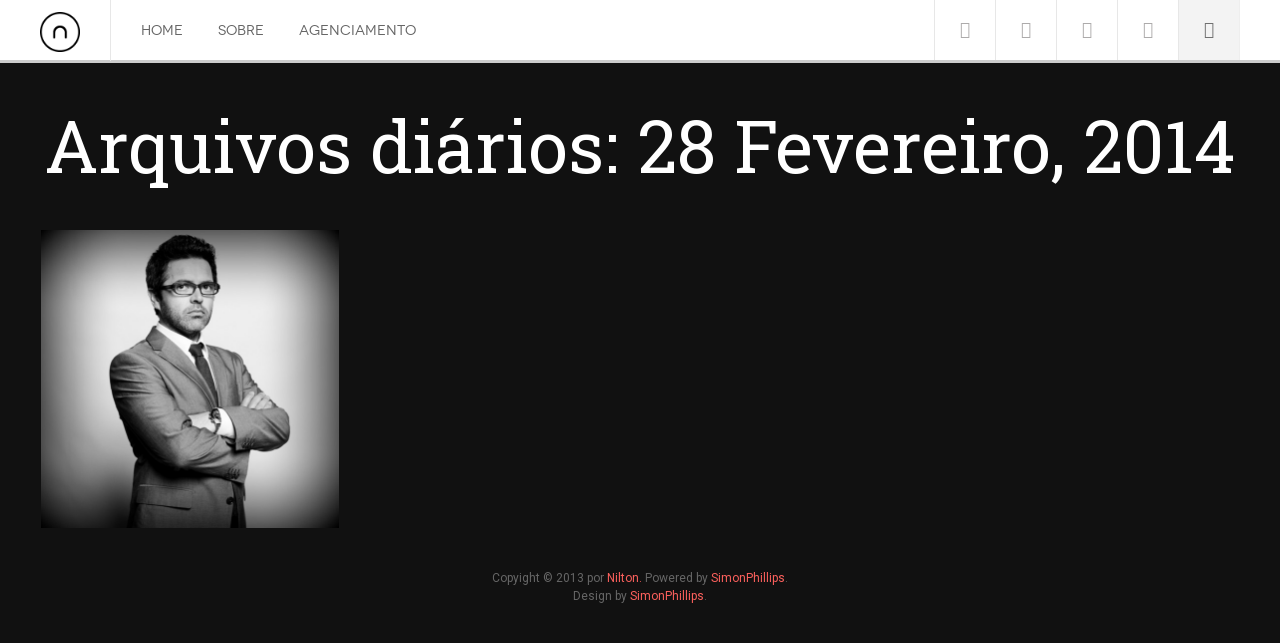

--- FILE ---
content_type: text/html; charset=UTF-8
request_url: http://www.nilton.pt/?m=20140228
body_size: 3038
content:
<!DOCTYPE html>
<!--[if (IE 8)&!(IEMobile)]>
<html class="no-js lt-ie9" lang="pt-PT">
<![endif]-->
<!--[if (IE 9)]>
    <html class="no-js ie9" lang="pt-PT">
<![endif]-->
<!--[if gt IE 8]><!--> 
<html lang="pt-PT">
<!--<![endif]-->
<head>
    <meta charset="UTF-8" />
    <meta name="viewport" content="width=device-width, initial-scale=1.0, user-scalable=no, maximum-scale=1.0"> 
    <title>28 | Fevereiro | 2014 | Nilton</title>
    <link rel="profile" href="http://gmpg.org/xfn/11" />
    <link rel="pingback" href="http://www.nilton.pt/xmlrpc.php" />
    <link rel="alternate" type="application/rss+xml" title="Nilton &raquo; Feed" href="http://www.nilton.pt/?feed=rss2" />
<link rel="alternate" type="application/rss+xml" title="Nilton &raquo; Feed de comentários" href="http://www.nilton.pt/?feed=comments-rss2" />
<link rel='stylesheet' id='dw-fixel-template-css'  href='http://www.nilton.pt/wp-content/themes/dw-fixel/assets/css/template.css?ver=3.8.41' type='text/css' media='all' />
<link rel='stylesheet' id='dw-fixel-style-css'  href='http://www.nilton.pt/wp-content/themes/dw-fixel/style.css?ver=3.8.41' type='text/css' media='all' />
<link rel='stylesheet' id='font-awesome-css'  href='http://www.nilton.pt/wp-content/themes/dw-fixel/assets/css/font-awesome.css?ver=3.8.41' type='text/css' media='all' />
<link rel='stylesheet' id='print-css'  href='http://www.nilton.pt/wp-content/themes/dw-fixel/assets/css/print.css?ver=3.8.41' type='text/css' media='print' />
<link rel='stylesheet' id='jquery-mcustomScrollbar-css'  href='http://www.nilton.pt/wp-content/themes/dw-fixel/assets/css/jquery.mCustomScrollbar.css?ver=3.8.41' type='text/css' media='all' />
<link rel='stylesheet' id='prettify-css'  href='http://www.nilton.pt/wp-content/themes/dw-fixel/assets/prettyprint/prettify.css?ver=3.8.41' type='text/css' media='all' />
<link rel='stylesheet' id='dw-fixel-qa-css'  href='http://www.nilton.pt/wp-content/themes/dw-fixel/dwqa-templates/style.css?ver=3.8.41' type='text/css' media='all' />
<script type='text/javascript' src='http://www.nilton.pt/wp-includes/js/jquery/jquery.js?ver=1.10.2'></script>
<script type='text/javascript' src='http://www.nilton.pt/wp-includes/js/jquery/jquery-migrate.min.js?ver=1.2.1'></script>
<script type='text/javascript' src='http://www.nilton.pt/wp-includes/js/comment-reply.min.js?ver=3.8.41'></script>
<link rel="EditURI" type="application/rsd+xml" title="RSD" href="http://www.nilton.pt/xmlrpc.php?rsd" />
<link rel="wlwmanifest" type="application/wlwmanifest+xml" href="http://www.nilton.pt/wp-includes/wlwmanifest.xml" /> 
<meta name="generator" content="WordPress 3.8.41" />
    <style type="text/css" id="custom_style" media="screen">
                        .headline .entry-title,.page-404 .page-title,.page-404 p {
            color: Page Title Color;
        } 
                    </style>
    <link type="image/x-icon" href="http://www.nilton.pt/wp-content/uploads/2014/03/LOGOTIPO.png" rel="shortcut icon"></head>
<body class="archive date loading" >
    <div id="header">
        <div class="header-wrapall">
            <div class="header-wrap">
                <header id="top" role="banner">
                    <div class="top-wrap">
                        <div class="logo">
                            <a href="http://www.nilton.pt/" title="Nilton">  <img alt="Nilton" src="http://www.nilton.pt/wp-content/uploads/2014/03/LOGOTIPO1.png" /></a>                        </div>
                    </div>
                </header> <!--/# top {banner} -->
                <div class="nav-wrap">
                    <div class="topbtn"><i class="icon-plus topshow"></i></div>
                                        <div class="social-link">
                        <ul>
                                                        <li id="facebook_link"><a href="http://www.facebook.com/niltoncomedy" class="facebook"><i class="icon-facebook"></i></a></li>
                                                                                    <li id="twitter_link"><a href="http://http://www.twitter.com/niltoncomedy" class="twitter"><i class="icon-twitter"></i></a></li>
                                                                                    <li id="instagram_link"><a href="http://www.instagram.com/niltonoproprio" class="instagram"><i class="icon-instagram"></i></a></li>
                                                                                    <li id="youtube_link"><a href="http://www.youtube.com/niltoncomedy" class="youtube"><i class="icon-youtube"></i></a></li>
                                                                                                                                        </ul>
                    </div>
                                        <nav id="nav" role="navigation">
                        <div class="top-wrap">
                            <ul id="menu-main-menu" class="menu"><li id="nav-menu-item-466" class="main-menu-item  menu-item-even menu-item-depth-0 menu-item menu-item-type-custom menu-item-object-custom menu-item-home"><span></span><a href="http://www.nilton.pt" class="menu-link main-menu-link">Home</a></li>
<li id="nav-menu-item-536" class="main-menu-item  menu-item-even menu-item-depth-0 menu-item menu-item-type-post_type menu-item-object-page"><span></span><a href="http://www.nilton.pt/?page_id=299" class="menu-link main-menu-link">Sobre</a></li>
<li id="nav-menu-item-535" class="main-menu-item  menu-item-even menu-item-depth-0 menu-item menu-item-type-post_type menu-item-object-page"><span></span><a href="http://www.nilton.pt/?page_id=248" class="menu-link main-menu-link">Agenciamento</a></li>
</ul>                            <a class="close-btn" id="nav-close-btn" href="#top"><i class="icon-remove"></i></a>
                        </div>
                    </nav>
                </div>  <!--/# .nav-wrap -->
            </div> <!--/# header-wrap -->
        </div> <!--/. header-wrapall -->
    </div> <!--/# header -->
    <header id="mobile-header">
        <div class="top-wrap">
            <div class="logo">
                <a href="http://www.nilton.pt/" title="Nilton">  <img alt="Nilton" src="http://www.nilton.pt/wp-content/uploads/2014/03/LOGOTIPO1.png" /></a>            </div>
            <div class="navbtn">
                <a class="nav-btn" id="nav-open-btn" href="#"><i class="icon-reorder"></i></a>
            </div>
            <div class="topbtn"><i class="icon-plus topshow"></i></div>
        </div>
    </header> <!--/# mobile-header -->
    <div id="outer-wrap">
        <div id="inner-wrap">  
    <div class="headline">
        <div class="headline-wrap">
            <header class="entry-header">
                <h2 class="entry-title">
                    Arquivos diários: <span>28 Fevereiro, 2014</span>                </h2>
            </header>
        </div>
    </div>
    <div id="main" role="main" class="masonry" >
                                        <article id="post-237" class="post-237 post type-post status-publish format-standard hentry category-noticias block grid-sizer">
    <div class="block-inner">
                    <div class="view-pic">
                <img width="598" height="598" src="http://www.nilton.pt/wp-content/uploads/2014/02/Nilton-bw-v-2-650x650-598x598.jpg" class="attachment-post-thumbnail wp-post-image" alt="Nilton" />                <div class="mask">
                <a href="http://www.nilton.pt/?p=237" data-toggle="modal" data-post-id="237" class="info">
                    <div class="mask-content">
                        <h1 class="block-title">Gatunos, corruptos, caloteiros e pobres!</h1>
                        <span class="line"></span>
                        <div class="block-meta">
                         <span class="date"><i class="icon-time"></i> <time pubdate datetime="http://www.nilton.pt/?m=20140228">28 Fevereiro, 2014</time></span>                        </div>
                    </div>
                </a>
              </div>
            </div>
                    </div>
</article>                        <nav class="navigation paging-navigation" role="navigation">
            <div class="nav-links">
                <div class="nav-next">
                                        <span class="btn next-pev disabled"><i class="icon-chevron-right"></i></span>
                                    </div>
                <div class="nav-previous">
                                        <span class="btn next-pev disabled"><i class="icon-chevron-left"></i></span>
                                    </div>
                <div class="nav-current-page">
                    Page 1 of 1                </div>       
            </div>
        </nav>
            </div>
    			<footer class="site-footer" role="contentinfo">
				<small>
				Copyight &copy; 2013 por <a href="#">Nilton.</a> 
				Powered by				<a href="http://www.simonphillips.me/" target="_blank" title="SimonPhillips">SimonPhillips</a>.
				<br/> Design by 
				<a href="http://www.simonphillips.me/" rel="nofollow" target="_blank">SimonPhillips</a>.
				</small>
			</footer>
			<section class="top-widget" role="contentinfo">
    <div class="top-widget-wrap">
        <div class="row-fluid">
            <div class="span3">
            <aside id="text-2" class="widget widget_text"><h3 class="widget-title">Bem vindos</h3>			<div class="textwidget">Bem vindos ao meu novo website, espero que gostem do que por cá se passa. Fiquem atentos!</div>
		</aside>            </div>
            <div class="span3">
                        </div>
            <div class="span3">
                        </div>
            <div class="span3">
            <aside id="search-3" class="widget widget_search"><h3 class="widget-title">Pesquisar no Site</h3><form role="search" method="get" id="searchForm" action="http://www.nilton.pt/">
    <div>
        <input type="text" value="" name="s" id="s" />
        <input type="submit" id="searchsubmit" value="Search" />
    </div>
</form></aside>            </div>
        </div>
    </div>
</section>		</div>
	</div>
			<div id="post-details" class="modal hide" tabindex="-1" data-backdrop="false" role="dialog">
    <div class="modal-wrap">
        <div class="modal-body">
            <div class="single-detail row-fluid">
                <div class="modal-buttons modal-close">
                    <button type="button" class="close" data-dismiss="modal" aria-hidden="true"><i class="icon-remove"></i></button>
                </div>
                <div class="modal-buttons modal-nav">
                                        <button data-post-id="237"  data-href="http://www.nilton.pt/?p=583" title="Galeria teste" type="button" class="left next-post "><i class="icon-chevron-left"></i></button>
                                        <button data-post-id="237" data-href="http://www.nilton.pt/?p=1"  title="Ol&aacute;, mundo!" type="button" class="right prev-post "><i class="icon-chevron-right"></i></button>
                </div>
                <div class="modal-content">
                    A carregar conteúdo  
                </div>
            </div>
        </div>
    </div>
</div>		<a id="back-to-top" class="scrollup" href="#"><i class="icon-chevron-up"></i></a>
	<script type='text/javascript' src='https://apis.google.com/js/plusone.js?ver=3.8.41'></script>
<script type='text/javascript' src='http://www.nilton.pt/wp-content/themes/dw-fixel/assets/js/modernizr.js?ver=1389776043'></script>
<script type='text/javascript' src='http://www.nilton.pt/wp-content/themes/dw-fixel/assets/js/bootstrap.js?ver=1389776043'></script>
<script type='text/javascript' src='http://www.nilton.pt/wp-content/themes/dw-fixel/assets/js/masonry.js?ver=1389776043'></script>
<script type='text/javascript' src='http://www.nilton.pt/wp-content/themes/dw-fixel/assets/js/jquery.infinitescroll.min.js?ver=1389776043'></script>
<script type='text/javascript' src='http://www.nilton.pt/wp-content/themes/dw-fixel/assets/js/jquery.mCustomScrollbar.concat.min.js?ver=1389776043'></script>
<script type='text/javascript'>
/* <![CDATA[ */
var dw = {"ajax_url":"http:\/\/www.nilton.pt\/wp-admin\/admin-ajax.php","current_url":"http:\/\/www.nilton.pt\/?m=20140228","is_single":"","site_url":"http:\/\/www.nilton.pt","theme_url":"http:\/\/www.nilton.pt\/wp-content\/themes\/dw-fixel\/","show_more_type":"infinite"};
/* ]]> */
</script>
<script type='text/javascript' src='http://www.nilton.pt/wp-content/themes/dw-fixel/assets/js/main.js?ver=1389776043'></script>
<script type='text/javascript' src='http://www.nilton.pt/wp-content/themes/dw-fixel/assets/prettyprint/prettify.js?ver=3.8.41'></script>
</body>
</html>

--- FILE ---
content_type: text/css
request_url: http://www.nilton.pt/wp-content/themes/dw-fixel/assets/css/template.css?ver=3.8.41
body_size: 21864
content:
@import url(http://fonts.googleapis.com/css?family=Roboto:300,400,500);@import url(http://fonts.googleapis.com/css?family=Roboto+Slab);.clearfix{*zoom:1}.clearfix:before,.clearfix:after{display:table;content:"";line-height:0}.clearfix:after{clear:both}.hide-text{font:0/0 a;color:transparent;text-shadow:none;background-color:transparent;border:0}.input-block-level{display:block;width:100%;min-height:11.5px;-webkit-box-sizing:border-box;-moz-box-sizing:border-box;box-sizing:border-box}article,aside,details,figcaption,figure,footer,header,hgroup,nav,section{display:block}audio,canvas,video{display:inline-block;*display:inline;*zoom:1}audio:not([controls]){display:none}html{font-size:100%;-webkit-text-size-adjust:100%;-ms-text-size-adjust:100%}a:focus{outline:thin dotted #333;outline:5px auto -webkit-focus-ring-color;outline-offset:-2px}a:hover,a:active{outline:0}sub,sup{position:relative;font-size:75%;line-height:0;vertical-align:baseline}sup{top:-0.5em}sub{bottom:-0.25em}img{max-width:100%;height:auto;vertical-align:middle;border:0;-ms-interpolation-mode:bicubic}#map_canvas img,.google-maps img{max-width:none}button,input,select,textarea{margin:0;font-size:100%;vertical-align:middle}button,input{*overflow:visible;line-height:normal}button::-moz-focus-inner,input::-moz-focus-inner{padding:0;border:0}button,html input[type="button"],input[type="reset"],input[type="submit"]{-webkit-appearance:button;cursor:pointer}label,select,button,input[type="button"],input[type="reset"],input[type="submit"],input[type="radio"],input[type="checkbox"]{cursor:pointer}input[type="search"]{-webkit-box-sizing:content-box;-moz-box-sizing:content-box;box-sizing:content-box;-webkit-appearance:textfield}input[type="search"]::-webkit-search-decoration,input[type="search"]::-webkit-search-cancel-button{-webkit-appearance:none}textarea{overflow:auto;vertical-align:top}@media print{*{text-shadow:none!important;color:#000!important;background:transparent!important;box-shadow:none!important}a,a:visited{text-decoration:underline}a[href]:after{content:" (" attr(href) ")"}abbr[title]:after{content:" (" attr(title) ")"}.ir a:after,a[href^="javascript:"]:after,a[href^="#"]:after{content:""}pre,blockquote{border:1px solid #999;page-break-inside:avoid}thead{display:table-header-group}tr,img{page-break-inside:avoid}img{max-width:100%!important}@page{margin:.5cm}p,h2,h3{orphans:3;widows:3}h2,h3{page-break-after:avoid}}p{margin:0 0 14px 0}.lead{margin-bottom:1.5;font-size:19.5px;font-weight:200;line-height:2.25}small{font-size:85%}strong{font-weight:500}em{font-style:italic}cite{font-style:normal}.muted{color:#666}a.muted:hover,a.muted:focus{color:#4d4d4d}.text-warning{color:#c09853}a.text-warning:hover,a.text-warning:focus{color:#a47e3c}.text-error{color:#b94a48}a.text-error:hover,a.text-error:focus{color:#953b39}.text-info{color:#3a87ad}a.text-info:hover,a.text-info:focus{color:#2d6987}.text-success{color:#468847}a.text-success:hover,a.text-success:focus{color:#356635}.text-left{text-align:left}.text-right{text-align:right}.text-center{text-align:center}.highlight{background-color:#fc615d;color:#fff}.underline{text-decoration:underline}h1,h2,h3,h4,h5,h6{margin:10px 0;color:#333;font-family:'Roboto',sans-serif;font-weight:500;line-height:1.2;text-rendering:optimizelegibility}h1 small,h2 small,h3 small,h4 small,h5 small,h6 small{font-weight:normal;line-height:2;color:#666}h1{font-size:35.75px}h2{font-size:29.25px}h3{font-size:22.75px}h4{font-size:16.25px}h5{font-size:13px}h6{font-size:11.049999999999999px}h1 small{font-size:22.75px}h2 small{font-size:16.25px}h3 small{font-size:13px}h4 small{font-size:13px}.page-header{padding-bottom:-0.25;margin:1.5 0 2.25;border-bottom:1px solid #eee}ul,ol{padding:0;margin:0 0 7px 25px}ul ul,ul ol,ol ol,ol ul{margin-bottom:0}li{line-height:1.5}ul.unstyled,ol.unstyled{margin-left:0;list-style:none}ul.inline,ol.inline{margin-left:0;list-style:none}ul.inline>li,ol.inline>li{display:inline-block;*display:inline;*zoom:1;padding-left:5px;padding-right:5px}ul.styled{list-style:circle inside}ol{margin-left:20px;margin-top:0}.entry-content ul{list-style:circle inside;margin:0 0 7px 25px}dl{margin-bottom:1.5}dt,dd{line-height:1.5}dt{font-weight:bold}dd{margin-left:.75}hr{margin:1.5 0;border:0;border-bottom:1px solid #fff}abbr[title],abbr[data-original-title]{cursor:help;border-bottom:1px dotted #666}abbr.initialism{font-size:90%;text-transform:uppercase}blockquote{padding-left:20px;margin:0;border-left:5px solid #fc615d;font-style:italic}blockquote small{font-style:normal}q:before,q:after,blockquote:before,blockquote:after{content:""}address{display:block;margin-bottom:1.5;font-style:normal;line-height:1.5}.dropcap{background-color:#eee;color:#111;display:inline-block;float:left;font-size:30px;font-weight:600;width:40px;height:50px;line-height:50px;margin:8px 15px 0 0;text-align:center}.dropcap.color{background-color:#fc615d;color:#fff}.dropcap.nocolor{background-color:transparent;color:#111}.label,.badge{display:inline-block;padding:2px 4px;font-size:12px;line-height:14px;color:#fff;vertical-align:baseline;white-space:nowrap;background-color:#666}.label{-webkit-border-radius:0;-moz-border-radius:0;border-radius:0}.badge{padding-left:9px;padding-right:9px;-webkit-border-radius:0;-moz-border-radius:0;border-radius:0}.label:empty,.badge:empty{display:none}a.label:hover,a.label:focus,a.badge:hover,a.badge:focus{color:#fff;text-decoration:none;cursor:pointer}.label-important,.badge-important{background-color:#b94a48}.label-important[href],.badge-important[href]{background-color:#953b39}.label-warning,.badge-warning{background-color:#f89406}.label-warning[href],.badge-warning[href]{background-color:#c67605}.label-success,.badge-success{background-color:#468847}.label-success[href],.badge-success[href]{background-color:#356635}.label-info,.badge-info{background-color:#3a87ad}.label-info[href],.badge-info[href]{background-color:#2d6987}.label-inverse,.badge-inverse{background-color:#333}.label-inverse[href],.badge-inverse[href]{background-color:#1a1a1a}.btn .label,.btn .badge{position:relative;top:-1px}.btn-mini .label,.btn-mini .badge{top:0}.btn,#submit{float:none;background-color:#fc615d;border:0;color:#fff;padding:10px 25px;font-size:14px;text-transform:uppercase;font-family:Novecentowide Bold;margin:20px 0 10px 0;-webkit-border-radius:0;-moz-border-radius:0;border-radius:0}.btn:hover,#submit:hover{opacity:.8;filter:alpha(opacity=80)}a.btn{color:#fff!important}.btn-large{padding:11px 19px;font-size:16.25px}.btn-large [class^="icon-"],.btn-large [class*=" icon-"]{margin-top:4px}.btn-small{padding:5px 15px;font-size:12px}.btn-small [class^="icon-"],.btn-small [class*=" icon-"]{margin-top:0}.btn-mini [class^="icon-"],.btn-mini [class*=" icon-"]{margin-top:-1px}.btn-mini{padding:0 6px;font-size:9.75px}.btn-block{display:block;width:100%;padding-left:0;padding-right:0;-webkit-box-sizing:border-box;-moz-box-sizing:border-box;box-sizing:border-box}.btn-block+.btn-block{margin-top:5px}input[type="submit"].btn-block,input[type="reset"].btn-block,input[type="button"].btn-block{width:100%}button.btn,input[type="submit"].btn{*padding-top:3px;*padding-bottom:3px}button.btn::-moz-focus-inner,input[type="submit"].btn::-moz-focus-inner{padding:0;border:0}button.btn.btn-large,input[type="submit"].btn.btn-large{*padding-top:7px;*padding-bottom:7px}button.btn.btn-small,input[type="submit"].btn.btn-small{*padding-top:3px;*padding-bottom:3px}button.btn.btn-mini,input[type="submit"].btn.btn-mini{*padding-top:1px;*padding-bottom:1px}.btn-link,.btn-link:active,.btn-link[disabled]{background-color:transparent;background-image:none;-webkit-box-shadow:none;-moz-box-shadow:none;box-shadow:none}.btn-link{border-color:transparent;cursor:pointer;color:#333}.btn-link:hover,.btn-link:focus{color:#fc615d;text-decoration:underline;background-color:transparent}.btn-link[disabled]:hover,.btn-link[disabled]:focus{color:#333;text-decoration:none}.btn-primary.active,.btn-warning.active,.btn-danger.active,.btn-success.active,.btn-info.active,.btn-inverse.active{color:rgba(255,255,255,0.75)}.btn-primary{background-color:#333}.btn-warning{background-color:#fbb450}.btn-danger{background-color:#ee5f5b}.btn-success{background-color:#62c462}.btn-info{background-color:#5bc0de}.btn-inverse{background-color:#444}.alert{position:relative;margin-bottom:20px;padding:8px 35px 8px 54px;margin-bottom:1.5;text-shadow:0 1px 0 rgba(255,255,255,0.5);background-color:#fcf8e3;border:1px solid #fbeed5}.alert span[class*='icon-']{position:absolute;top:25%;left:15px;font-size:20px}.alert,.alert h4{color:#c09853}.alert h4{margin:0}.alert .close{background:0;border:0;color:#999;opacity:.75;filter:alpha(opacity=75);font-size:20px;font-weight:600;line-height:1;margin:0;padding:0 3px;position:absolute;right:5px;top:25%;-webkit-transition:all .1s linear 0s!important;-moz-transition:all .1s linear 0s!important;-o-transition:all .1s linear 0s!important;transition:all .1s linear 0s!important}.alert-success{background-color:#dff0d8;border-color:#d6e9c6;color:#468847}.alert-success h4{color:#468847}.alert-danger,.alert-error{background-color:#f2dede;border-color:#eed3d7;color:#b94a48}.alert-danger h4,.alert-error h4{color:#b94a48}.alert-info{background-color:#d9edf7;border-color:#bce8f1;color:#3a87ad}.alert-info h4{color:#3a87ad}.alert-block{padding-top:14px;padding-bottom:14px}.alert-block>p,.alert-block>ul{margin-bottom:0}.alert-block p+p{margin-top:5px}table{max-width:100%;background-color:transparent;border-collapse:collapse;border-spacing:0;margin-bottom:10px;margin-top:10px}.table{width:100%;margin-bottom:1.5}.table th,.table td{padding:8px;line-height:1.5;text-align:left;vertical-align:top;border-top:1px solid #ddd}.table th{font-weight:500}.table thead th{vertical-align:bottom}.table caption+thead tr:first-child th,.table caption+thead tr:first-child td,.table colgroup+thead tr:first-child th,.table colgroup+thead tr:first-child td,.table thead:first-child tr:first-child th,.table thead:first-child tr:first-child td{border-top:0}.table tbody+tbody{border-top:2px solid #ddd}.table .table{background-color:#111}.table-condensed th,.table-condensed td{padding:4px 5px}.table-bordered{border:1px solid #ddd;border-collapse:separate;*border-collapse:collapse;border-left:0;-webkit-border-radius:4px;-moz-border-radius:4px;border-radius:4px}.table-bordered th,.table-bordered td{border-left:1px solid #ddd}.table-bordered caption+thead tr:first-child th,.table-bordered caption+tbody tr:first-child th,.table-bordered caption+tbody tr:first-child td,.table-bordered colgroup+thead tr:first-child th,.table-bordered colgroup+tbody tr:first-child th,.table-bordered colgroup+tbody tr:first-child td,.table-bordered thead:first-child tr:first-child th,.table-bordered tbody:first-child tr:first-child th,.table-bordered tbody:first-child tr:first-child td{border-top:0}.table-bordered thead:first-child tr:first-child>th:first-child,.table-bordered tbody:first-child tr:first-child>td:first-child,.table-bordered tbody:first-child tr:first-child>th:first-child{-webkit-border-top-left-radius:4px;-moz-border-radius-topleft:4px;border-top-left-radius:4px}.table-bordered thead:first-child tr:first-child>th:last-child,.table-bordered tbody:first-child tr:first-child>td:last-child,.table-bordered tbody:first-child tr:first-child>th:last-child{-webkit-border-top-right-radius:4px;-moz-border-radius-topright:4px;border-top-right-radius:4px}.table-bordered thead:last-child tr:last-child>th:first-child,.table-bordered tbody:last-child tr:last-child>td:first-child,.table-bordered tbody:last-child tr:last-child>th:first-child,.table-bordered tfoot:last-child tr:last-child>td:first-child,.table-bordered tfoot:last-child tr:last-child>th:first-child{-webkit-border-bottom-left-radius:4px;-moz-border-radius-bottomleft:4px;border-bottom-left-radius:4px}.table-bordered thead:last-child tr:last-child>th:last-child,.table-bordered tbody:last-child tr:last-child>td:last-child,.table-bordered tbody:last-child tr:last-child>th:last-child,.table-bordered tfoot:last-child tr:last-child>td:last-child,.table-bordered tfoot:last-child tr:last-child>th:last-child{-webkit-border-bottom-right-radius:4px;-moz-border-radius-bottomright:4px;border-bottom-right-radius:4px}.table-bordered tfoot+tbody:last-child tr:last-child td:first-child{-webkit-border-bottom-left-radius:0;-moz-border-radius-bottomleft:0;border-bottom-left-radius:0}.table-bordered tfoot+tbody:last-child tr:last-child td:last-child{-webkit-border-bottom-right-radius:0;-moz-border-radius-bottomright:0;border-bottom-right-radius:0}.table-bordered caption+thead tr:first-child th:first-child,.table-bordered caption+tbody tr:first-child td:first-child,.table-bordered colgroup+thead tr:first-child th:first-child,.table-bordered colgroup+tbody tr:first-child td:first-child{-webkit-border-top-left-radius:4px;-moz-border-radius-topleft:4px;border-top-left-radius:4px}.table-bordered caption+thead tr:first-child th:last-child,.table-bordered caption+tbody tr:first-child td:last-child,.table-bordered colgroup+thead tr:first-child th:last-child,.table-bordered colgroup+tbody tr:first-child td:last-child{-webkit-border-top-right-radius:4px;-moz-border-radius-topright:4px;border-top-right-radius:4px}.table-striped tbody>tr:nth-child(odd)>td,.table-striped tbody>tr:nth-child(odd)>th{background-color:#f9f9f9}.table-hover tbody tr:hover>td,.table-hover tbody tr:hover>th{background-color:#f5f5f5}table td[class*="span"],table th[class*="span"],.row-fluid table td[class*="span"],.row-fluid table th[class*="span"]{display:table-cell;float:none;margin-left:0}.table tbody tr.success>td{background-color:#dff0d8}.table tbody tr.error>td{background-color:#f2dede}.table tbody tr.warning>td{background-color:#fcf8e3}.table tbody tr.info>td{background-color:#d9edf7}.table-hover tbody tr.success:hover>td{background-color:#d0e9c6}.table-hover tbody tr.error:hover>td{background-color:#ebcccc}.table-hover tbody tr.warning:hover>td{background-color:#faf2cc}.table-hover tbody tr.info:hover>td{background-color:#c4e3f3}label{color:#999;font-weight:500;display:block;margin-bottom:5px}input,textarea{color:#666;font-size:14px;border:1px solid #e5e5e5;width:100%;height:40px;padding:2px 10px;outline:0;-webkit-box-sizing:border-box;-moz-box-sizing:border-box;box-sizing:border-box}input[type="text"],input[type="email"],input[type="url"],input[type="password"],textarea{-webkit-appearance:none}input[type="radio"],input[type="checkbox"]{border:0}textarea{resize:vertical}input[type="text"]:focus,input[type="password"]:focus,input[type="email"]:focus,textarea:focus,select:focus{border:1px solid #fc615d;outline:0}input,select{margin-bottom:20px}textarea{height:140px;padding:10px;font-family:'Roboto',sans-serif}button{float:right;margin-top:20px}form{margin:0 0 1.5}fieldset{padding:0;margin:0;border:0}legend{display:block;width:100%;padding:0;margin-bottom:1.5;font-size:19.5px;line-height:3;color:#333;border:0;border-bottom:1px solid #e5e5e5}legend small{font-size:1.125;color:#666}input,button,select,textarea{font-family:'Roboto',sans-serif}label{display:block;margin-bottom:5px}select,input[type="text"],input[type="password"],input[type="datetime"],input[type="datetime-local"],input[type="date"],input[type="month"],input[type="time"],input[type="week"],input[type="number"],input[type="email"],input[type="url"],input[type="search"],input[type="tel"],input[type="color"],.uneditable-input{display:block;height:1.5;padding:4px 6px;margin-bottom:.75;font-size:13px;line-height:1.5;color:#666;vertical-align:middle}textarea{height:auto}textarea,input[type="text"],input[type="password"],input[type="datetime"],input[type="datetime-local"],input[type="date"],input[type="month"],input[type="time"],input[type="week"],input[type="number"],input[type="email"],input[type="url"],input[type="search"],input[type="tel"],input[type="color"],.uneditable-input{background-color:#fff;border:1px solid #ccc}input[type="radio"],input[type="checkbox"]{margin:0 5px 0 0;line-height:normal}input[type="file"],input[type="image"],input[type="submit"],input[type="reset"],input[type="button"],input[type="radio"],input[type="checkbox"]{width:auto}select{width:220px;border:1px solid #ccc;background-color:#fff}select[multiple],select[size]{height:auto}.uneditable-input,.uneditable-textarea{color:#666;background-color:#fcfcfc;border-color:#ccc;cursor:not-allowed}.uneditable-input{overflow:hidden;white-space:nowrap}.uneditable-textarea{width:auto;height:auto}.radio,.checkbox{min-height:1.5;padding-left:20px}.radio input[type="radio"],.checkbox input[type="checkbox"]{float:left;margin-left:-20px}.controls>.radio:first-child,.controls>.checkbox:first-child{padding-top:5px}.radio.inline,.checkbox.inline{display:inline-block;padding-top:5px;margin-bottom:0;vertical-align:middle}.radio.inline+.radio.inline,.checkbox.inline+.checkbox.inline{margin-left:10px}.input-mini{width:60px}.input-small{width:90px}.input-medium{width:150px}.input-large{width:210px}.input-xlarge{width:270px}.input-xxlarge{width:530px}input[class*="span"],select[class*="span"],textarea[class*="span"],.uneditable-input[class*="span"],.row-fluid input[class*="span"],.row-fluid select[class*="span"],.row-fluid textarea[class*="span"],.row-fluid .uneditable-input[class*="span"]{float:none;margin-left:0}.input-append input[class*="span"],.input-append .uneditable-input[class*="span"],.input-prepend input[class*="span"],.input-prepend .uneditable-input[class*="span"],.row-fluid input[class*="span"],.row-fluid select[class*="span"],.row-fluid textarea[class*="span"],.row-fluid .uneditable-input[class*="span"],.row-fluid .input-prepend [class*="span"],.row-fluid .input-append [class*="span"]{display:inline-block}.input-append input,.input-append button{display:inline-block;margin:0}input,textarea,.uneditable-input{margin-left:0}.controls-row [class*="span"]+[class*="span"]{margin-left:20px}input.span12,textarea.span12,.uneditable-input.span12{width:926px}input.span11,textarea.span11,.uneditable-input.span11{width:846px}input.span10,textarea.span10,.uneditable-input.span10{width:766px}input.span9,textarea.span9,.uneditable-input.span9{width:686px}input.span8,textarea.span8,.uneditable-input.span8{width:606px}input.span7,textarea.span7,.uneditable-input.span7{width:526px}input.span6,textarea.span6,.uneditable-input.span6{width:446px}input.span5,textarea.span5,.uneditable-input.span5{width:366px}input.span4,textarea.span4,.uneditable-input.span4{width:286px}input.span3,textarea.span3,.uneditable-input.span3{width:206px}input.span2,textarea.span2,.uneditable-input.span2{width:126px}input.span1,textarea.span1,.uneditable-input.span1{width:46px}.controls-row{*zoom:1}.controls-row:before,.controls-row:after{display:table;content:"";line-height:0}.controls-row:after{clear:both}.controls-row [class*="span"],.row-fluid .controls-row [class*="span"]{float:left}.controls-row .checkbox[class*="span"],.controls-row .radio[class*="span"]{padding-top:5px}input[disabled],select[disabled],textarea[disabled],input[readonly],select[readonly],textarea[readonly]{cursor:not-allowed;background-color:#eee}input[type="radio"][disabled],input[type="checkbox"][disabled],input[type="radio"][readonly],input[type="checkbox"][readonly]{background-color:transparent}.control-group.warning .control-label,.control-group.warning .help-block,.control-group.warning .help-inline{color:#c09853}.control-group.warning .checkbox,.control-group.warning .radio,.control-group.warning input,.control-group.warning select,.control-group.warning textarea{color:#c09853}.control-group.warning input,.control-group.warning select,.control-group.warning textarea{border-color:#c09853;-webkit-box-shadow:inset 0 1px 1px rgba(0,0,0,0.075);-moz-box-shadow:inset 0 1px 1px rgba(0,0,0,0.075);box-shadow:inset 0 1px 1px rgba(0,0,0,0.075)}.control-group.warning input:focus,.control-group.warning select:focus,.control-group.warning textarea:focus{border-color:#a47e3c;-webkit-box-shadow:inset 0 1px 1px rgba(0,0,0,0.075),0 0 6px #dbc59e;-moz-box-shadow:inset 0 1px 1px rgba(0,0,0,0.075),0 0 6px #dbc59e;box-shadow:inset 0 1px 1px rgba(0,0,0,0.075),0 0 6px #dbc59e}.control-group.warning .input-prepend .add-on,.control-group.warning .input-append .add-on{color:#c09853;background-color:#fcf8e3;border-color:#c09853}.control-group.error .control-label,.control-group.error .help-block,.control-group.error .help-inline{color:#b94a48}.control-group.error .checkbox,.control-group.error .radio,.control-group.error input,.control-group.error select,.control-group.error textarea{color:#b94a48}.control-group.error input,.control-group.error select,.control-group.error textarea{border-color:#b94a48;-webkit-box-shadow:inset 0 1px 1px rgba(0,0,0,0.075);-moz-box-shadow:inset 0 1px 1px rgba(0,0,0,0.075);box-shadow:inset 0 1px 1px rgba(0,0,0,0.075)}.control-group.error input:focus,.control-group.error select:focus,.control-group.error textarea:focus{border-color:#953b39;-webkit-box-shadow:inset 0 1px 1px rgba(0,0,0,0.075),0 0 6px #d59392;-moz-box-shadow:inset 0 1px 1px rgba(0,0,0,0.075),0 0 6px #d59392;box-shadow:inset 0 1px 1px rgba(0,0,0,0.075),0 0 6px #d59392}.control-group.error .input-prepend .add-on,.control-group.error .input-append .add-on{color:#b94a48;background-color:#f2dede;border-color:#b94a48}.control-group.success .control-label,.control-group.success .help-block,.control-group.success .help-inline{color:#468847}.control-group.success .checkbox,.control-group.success .radio,.control-group.success input,.control-group.success select,.control-group.success textarea{color:#468847}.control-group.success input,.control-group.success select,.control-group.success textarea{border-color:#468847;-webkit-box-shadow:inset 0 1px 1px rgba(0,0,0,0.075);-moz-box-shadow:inset 0 1px 1px rgba(0,0,0,0.075);box-shadow:inset 0 1px 1px rgba(0,0,0,0.075)}.control-group.success input:focus,.control-group.success select:focus,.control-group.success textarea:focus{border-color:#356635;-webkit-box-shadow:inset 0 1px 1px rgba(0,0,0,0.075),0 0 6px #7aba7b;-moz-box-shadow:inset 0 1px 1px rgba(0,0,0,0.075),0 0 6px #7aba7b;box-shadow:inset 0 1px 1px rgba(0,0,0,0.075),0 0 6px #7aba7b}.control-group.success .input-prepend .add-on,.control-group.success .input-append .add-on{color:#468847;background-color:#dff0d8;border-color:#468847}.control-group.info .control-label,.control-group.info .help-block,.control-group.info .help-inline{color:#3a87ad}.control-group.info .checkbox,.control-group.info .radio,.control-group.info input,.control-group.info select,.control-group.info textarea{color:#3a87ad}.control-group.info input,.control-group.info select,.control-group.info textarea{border-color:#3a87ad;-webkit-box-shadow:inset 0 1px 1px rgba(0,0,0,0.075);-moz-box-shadow:inset 0 1px 1px rgba(0,0,0,0.075);box-shadow:inset 0 1px 1px rgba(0,0,0,0.075)}.control-group.info input:focus,.control-group.info select:focus,.control-group.info textarea:focus{border-color:#2d6987;-webkit-box-shadow:inset 0 1px 1px rgba(0,0,0,0.075),0 0 6px #7ab5d3;-moz-box-shadow:inset 0 1px 1px rgba(0,0,0,0.075),0 0 6px #7ab5d3;box-shadow:inset 0 1px 1px rgba(0,0,0,0.075),0 0 6px #7ab5d3}.control-group.info .input-prepend .add-on,.control-group.info .input-append .add-on{color:#3a87ad;background-color:#d9edf7;border-color:#3a87ad}.form-actions{padding:.5 20px 1.5;margin-top:1.5;margin-bottom:1.5;background-color:#f5f5f5;border-top:1px solid #e5e5e5;*zoom:1}.form-actions:before,.form-actions:after{display:table;content:"";line-height:0}.form-actions:after{clear:both}.help-block,.help-inline{color:#8c8c8c}.help-block{display:block;margin-bottom:.75}.help-inline{display:inline-block;*display:inline;*zoom:1;vertical-align:middle;padding-left:5px}.input-append,.input-prepend{display:inline-block;margin-bottom:.75;vertical-align:middle;font-size:0;white-space:nowrap}.input-append input,.input-prepend input,.input-append select,.input-prepend select,.input-append .uneditable-input,.input-prepend .uneditable-input,.input-append .dropdown-menu,.input-prepend .dropdown-menu,.input-append .popover,.input-prepend .popover{font-size:13px}.input-append input,.input-prepend input,.input-append select,.input-prepend select,.input-append .uneditable-input,.input-prepend .uneditable-input{position:relative;margin-bottom:0;*margin-left:0;vertical-align:top}.input-append input:focus,.input-prepend input:focus,.input-append select:focus,.input-prepend select:focus,.input-append .uneditable-input:focus,.input-prepend .uneditable-input:focus{z-index:2}.input-append .add-on,.input-prepend .add-on{display:inline-block;width:auto;height:1.5;min-width:16px;padding:4px 5px;font-size:13px;font-weight:normal;line-height:1.5;text-align:center;text-shadow:0 1px 0 #fff;background-color:#eee;border:1px solid #ccc}.input-append .add-on,.input-prepend .add-on,.input-append .btn,.input-prepend .btn,.input-append .btn-group>.dropdown-toggle,.input-prepend .btn-group>.dropdown-toggle{vertical-align:top}.input-append .active,.input-prepend .active{background-color:#a9dba9;border-color:#46a546}.form-search input,.form-inline input,.form-horizontal input,.form-search textarea,.form-inline textarea,.form-horizontal textarea,.form-search select,.form-inline select,.form-horizontal select,.form-search .help-inline,.form-inline .help-inline,.form-horizontal .help-inline,.form-search .uneditable-input,.form-inline .uneditable-input,.form-horizontal .uneditable-input,.form-search .input-prepend,.form-inline .input-prepend,.form-horizontal .input-prepend,.form-search .input-append,.form-inline .input-append,.form-horizontal .input-append{display:inline-block;*display:inline;*zoom:1;margin-bottom:0;vertical-align:middle}.form-search .hide,.form-inline .hide,.form-horizontal .hide{display:none}.form-search label,.form-inline label,.form-search .btn-group,.form-inline .btn-group{display:inline-block}.form-search .input-append,.form-inline .input-append,.form-search .input-prepend,.form-inline .input-prepend{margin-bottom:0}.form-search .radio,.form-search .checkbox,.form-inline .radio,.form-inline .checkbox{padding-left:0;margin-bottom:0;vertical-align:middle}.form-search .radio input[type="radio"],.form-search .checkbox input[type="checkbox"],.form-inline .radio input[type="radio"],.form-inline .checkbox input[type="checkbox"]{float:left;margin-right:3px;margin-left:0}.control-group{margin-bottom:.75}legend+.control-group{margin-top:1.5;-webkit-margin-top-collapse:separate}.form-horizontal .control-group{margin-bottom:1.5;*zoom:1}.form-horizontal .control-group:before,.form-horizontal .control-group:after{display:table;content:"";line-height:0}.form-horizontal .control-group:after{clear:both}.form-horizontal .control-label{width:20%;float:left;padding-top:5px;text-align:right}.form-horizontal .controls{*display:inline-block;*padding-left:20px;*margin-left:0;width:23%}.form-horizontal .help-block{margin-bottom:0}.form-horizontal input+.help-block,.form-horizontal select+.help-block,.form-horizontal textarea+.help-block,.form-horizontal .uneditable-input+.help-block,.form-horizontal .input-prepend+.help-block,.form-horizontal .input-append+.help-block{margin-top:.75}code,pre{padding:0 3px 2px;font-size:11px;color:#333;-webkit-border-radius:3px;-moz-border-radius:3px;border-radius:3px}code{padding:2px 4px;color:#d14;background-color:#f7f7f9;border:1px solid #e1e1e8;white-space:nowrap}pre{width:100%;white-space:pre-wrap;white-space:-moz-pre-wrap!important;white-space:-o-pre-wrap;word-wrap:break-word;margin:0 0 15px 0;padding:0 10px;font-size:13px;background-color:#eee;overflow:auto;-webkit-box-sizing:border-box;-moz-box-sizing:border-box;box-sizing:border-box}pre.prettyprint{margin-bottom:1.5}pre code{padding:0;color:inherit;white-space:pre;white-space:pre-wrap;background-color:transparent;border:0}.pre-scrollable{max-height:340px;overflow-y:scroll}.fade{opacity:0;-webkit-transition:opacity .15s linear;-moz-transition:opacity .15s linear;-o-transition:opacity .15s linear;transition:opacity .15s linear}.fade.in{opacity:1}.collapse{position:relative;height:0;overflow:hidden;-webkit-transition:height .35s ease;-moz-transition:height .35s ease;-o-transition:height .35s ease;transition:height .35s ease}.collapse.in{height:auto}.carousel{position:relative;margin-bottom:1.5;line-height:1}.carousel-inner{overflow:hidden;width:100%;position:relative}.carousel-inner>.item{display:none;position:relative;overflow:hidden;-webkit-transition:.6s ease-in-out left;-moz-transition:.6s ease-in-out left;-o-transition:.6s ease-in-out left;transition:.6s ease-in-out left}.carousel-inner>.item>img,.carousel-inner>.item>a>img{width:100%;display:block;line-height:1;-webkit-transition:transform .4s;-moz-transition:transform .4s;-o-transition:transform .4s;transition:transform .4s}.carousel-inner>.active,.carousel-inner>.next,.carousel-inner>.prev{display:block}.carousel-inner>.active{left:0}.carousel-inner>.next,.carousel-inner>.prev{position:absolute;top:0;width:100%}.carousel-inner>.next{left:100%}.carousel-inner>.prev{left:-100%}.carousel-inner>.next.left,.carousel-inner>.prev.right{left:0}.carousel-inner>.active.left{left:-100%}.carousel-inner>.active.right{left:100%}.carousel:hover .carousel-control{visibility:visible}.carousel-control{position:absolute;top:50%;left:15px;width:40px;height:40px;margin-top:-20px;font-weight:100;line-height:11px;color:#fff;text-align:center;border:3px solid #fff;background:#fc615d;border:2px solid #fff;visibility:visible;-webkit-border-radius:23px;-moz-border-radius:23px;border-radius:23px;opacity:.5;filter:alpha(opacity=50);-webkit-transition:all .4s;-moz-transition:all .4s;-o-transition:all .4s;transition:all .4s}.carousel-control i{font-size:17px;display:block;line-height:40px}.carousel-control.right{left:auto;right:15px}.carousel-control.right i{margin-left:1px}.carousel-control:hover,.carousel-control:focus{color:#fff;text-decoration:none;opacity:.9;filter:alpha(opacity=90)}.carousel-indicators{position:absolute;bottom:15px;right:15px;z-index:5;margin:0;list-style:none}.carousel-indicators li{display:block;float:left;width:16px;height:16px;margin-left:5px;text-indent:-999px;background-color:#fff;cursor:pointer;-webkit-border-radius:8px;-moz-border-radius:8px;border-radius:8px;-webkit-box-sizing:border-box;-moz-box-sizing:border-box;box-sizing:border-box}.carousel-indicators .active{background-color:transparent;border:3px solid #fff;-webkit-border-radius:500px;-moz-border-radius:500px;border-radius:500px}.carousel-caption{position:absolute;left:0;right:0;bottom:0;padding:15px;background:#333;background:rgba(0,0,0,0.75);height:auto;width:100%;top:auto;opacity:0;filter:alpha(opacity=0);-webkit-transform:translateY(100%);-moz-transform:translateY(100%);-ms-transform:translateY(100%);-o-transform:translateY(100%);transform:translateY(100%);-webkit-transition:all .4s;-moz-transition:all .4s;-o-transition:all .4s;transition:all .4s}.touch .carousel-caption{opacity:1;filter:alpha(opacity=100);-webkit-transform:translateY(0px);-moz-transform:translateY(0px);-ms-transform:translateY(0px);-o-transform:translateY(0px);transform:translateY(0px)}.carousel-caption h4,.carousel-caption p{color:#fff;line-height:1.5}.carousel-caption h4{margin:0 0 5px;text-transform:uppercase}.carousel-caption p{margin:0}.carousel-caption a{color:#fff}.carousel:hover .carousel-caption,.carousel .item.cs-hover .carousel-caption{opacity:1;filter:alpha(opacity=100);-webkit-transform:translateY(0px);-moz-transform:translateY(0px);-ms-transform:translateY(0px);-o-transform:translateY(0px);transform:translateY(0px)}.modal{position:absolute;top:10%;left:50%;z-index:10600;width:560px;margin-left:-280px;background-color:#fff;-webkit-background-clip:padding-box;-moz-background-clip:padding-box;background-clip:padding-box;outline:0}.modal-body{position:relative;overflow-y:auto}.modal-form{margin-bottom:0}.modal{width:100%;margin:0;background-color:#111;font-family:Roboto;-webkit-transition:all 500ms ease;-moz-transition:all 500ms ease;-o-transition:all 500ms ease;transition:all 500ms ease;top:0;bottom:0;left:0;display:none;opacity:0;filter:alpha(opacity=0)}.modal.in{top:0;bottom:0;left:0;display:block;opacity:1;filter:alpha(opacity=100)}.modal-wrap{max-width:1200px;width:100%;margin:0 auto}.modal-buttons{left:0;margin:0 auto;max-width:1200px;position:fixed;right:0;width:100%}.modal-buttons.modal-nav{top:50%}.modal-buttons button{width:60px;background:transparent;border:0;padding:0;margin:0}.modal-buttons .left,.modal-buttons .right{background-color:#fc615d;height:90px;position:absolute}.modal-buttons .left{left:-60px}.modal-buttons .right{right:-60px}.modal-buttons .close{display:block;width:30px;height:30px;right:-30px;position:absolute}.modal-buttons .close i{width:30px;height:30px;line-height:30px;font-size:11px;padding:0;text-align:center;background-color:#4c4c4c;position:fixed;top:0;opacity:1;filter:alpha(opacity=100)}.modal-buttons .close:hover i{background-color:#fc615d}.modal-buttons i{font-size:27px;color:#f2f2f2;width:60px;height:60px;display:block;padding-top:15px;-webkit-box-sizing:border-box;-moz-box-sizing:border-box;box-sizing:border-box}.no-touch .modal-buttons i{-webkit-transition:all .2s linear;-moz-transition:all .2s linear;-o-transition:all .2s linear;transition:all .2s linear}.no-touch .modal-buttons button{-webkit-transition:all .2s linear;-moz-transition:all .2s linear;-o-transition:all .2s linear;transition:all .2s linear}.modal-buttons button:hover i{color:#fff}.modal-body{clear:both;position:relative;padding:0;background-color:#f5f5f5;overflow-x:hidden}.modal.normal{background-clip:padding-box;background-color:#fff;border:1px solid #666;box-shadow:0 3px 7px rgba(0,0,0,0.3);left:50%;margin-left:-215px;outline:medium none;position:fixed;top:120px;bottom:auto;width:429px;z-index:10500}.modal.normal .modal-header .close{margin-top:2px}.modal.normal button.close{background:none repeat scroll 0 0 transparent;border:0 none;cursor:pointer;padding:0}.modal.normal .close{color:#000;float:right;font-size:20px;font-weight:bold;line-height:20px;opacity:.2;text-shadow:0 1px 0 #fff}.modal.normal button{overflow:visible;width:auto}.modal.normal.fade.in{left:0}.modal.normal.fade{top:20%!important;left:-50%;margin:0;-webkit-transition:300ms ease!important;-moz-transition:300ms ease!important;-o-transition:300ms ease!important;transition:300ms ease!important}.modal.normal.in{opacity:1}.modal.normal .modal-header{border-bottom:1px solid #eee;padding:9px 15px;background-color:#fff;-webkit-box-sizing:border-box;-moz-box-sizing:border-box;box-sizing:border-box}.modal.normal .modal-header h3{line-height:30px;margin:0}.modal.normal .modal-body{max-height:500px;overflow-y:auto;padding:15px 15px 0 15px;position:relative}.modal.normal .wrap-social{display:block;position:relative}.modal.normal .building-socialWall i{border-radius:2px 0 0 2px;color:#fff;height:40px;left:0;line-height:40px;position:absolute;text-align:center;top:0;width:40px}.modal.normal .building-socialWall input:focus{border:1px solid #ccc}.modal.normal .building-socialWall .facebook i{background:#4971b6}.modal.normal .building-socialWall .twitter i{background:#0fa9ec}.modal.normal .building-socialWall .google i{background:#eb3d00}.modal.normal .building-socialWall .instagram i{background:#f3b18e}.modal.normal .building-socialWall .flickr i{background:#ff0084}.modal.normal .building-socialWall .youtube i{background:#dd4b39}.modal.normal .building-socialWall .linkedin i{background:#39c}.modal.normal .wrap-social input{padding-left:50px;margin-bottom:8px}.modal.normal .help{margin:10px 0}.modal.normal .help a{color:#666;font-weight:500;display:block;float:right}.modal.normal .help .signup{-webkit-box-sizing:border-box;-moz-box-sizing:border-box;box-sizing:border-box;display:inline-block;font-size:14px;font-weight:400;height:40px;line-height:14px;margin:0 0 5px 0;padding:14px;text-align:center;width:100%}.modal.normal .help .signup:hover{color:#fff}.hide.normal{display:none}.modal-backdrop,.modal-backdrop.fade.in{opacity:.8;filter:alpha(opacity=80)}.modal-backdrop.fade{opacity:0;filter:alpha(opacity=0)}.fade.in{opacity:1;filter:alpha(opacity=100)}.modal-backdrop,.modal-backdrop.fade.in{opacity:.8;filter:alpha(opacity=80)}.modal-backdrop{background-color:#000;bottom:0;left:0;position:fixed;right:0;top:0;z-index:10400}.nav{margin-left:0;margin-bottom:1.5;list-style:none}.nav>li>a{display:block}.nav>li>a:hover,.nav>li>a:focus{text-decoration:none}.nav>li>a>img{max-width:none}.nav>.pull-right{float:right}.nav-header{display:block;padding:3px 15px;font-size:11px;font-weight:bold;line-height:1.5;color:#666;text-shadow:0 1px 0 rgba(255,255,255,0.5);text-transform:uppercase}.nav li+.nav-header{margin-top:9px}.nav-list{padding-left:15px;padding-right:15px;margin-bottom:0}.nav-list>li>a,.nav-list .nav-header{margin-left:-15px;margin-right:-15px;text-shadow:0 1px 0 rgba(255,255,255,0.5)}.nav-list>li>a{padding:3px 15px}.nav-list>.active>a,.nav-list>.active>a:hover,.nav-list>.active>a:focus{color:#999;text-shadow:0 -1px 0 rgba(0,0,0,0.2)}.nav-list [class^="icon-"],.nav-list [class*=" icon-"]{margin-right:2px}.nav-list .divider{*width:100%;height:1px;margin:-0.25 1px;*margin:-5px 0 5px;overflow:hidden;background-color:#e5e5e5;border-bottom:1px solid #fff}.nav-tabs,.nav-pills{*zoom:1}.nav-tabs:before,.nav-pills:before,.nav-tabs:after,.nav-pills:after{display:table;content:"";line-height:0}.nav-tabs:after,.nav-pills:after{clear:both}.nav-tabs>li,.nav-pills>li{float:left;position:relative}.nav-tabs>li>i,.nav-pills>li>i{display:none}.nav-tabs>li.active>i{background:transparent;color:#ddd;font-size:12px;left:18px;position:absolute;top:22px;display:inline-block!important}.nav-tabs>li>a,.nav-pills>li>a{color:#999;padding-right:12px;line-height:14px}.nav-tabs{border-bottom:1px solid #ddd}.nav-tabs>li{margin-bottom:-2px}.nav-tabs>li>a{padding:8px 20px;border-right:1px solid #e0e0e0;line-height:1.5;-webkit-transition:color .1s linear 0s;-moz-transition:color .1s linear 0s;-o-transition:color .1s linear 0s;transition:color .1s linear 0s}.nav-tabs>.active>a,.nav-tabs>.active>a:hover,.nav-tabs>.active>a:focus{border-bottom-color:transparent;cursor:default}.nav-pills>li>a{padding-top:8px;padding-bottom:8px;margin-top:2px;margin-bottom:2px}.nav-pills>.active>a,.nav-pills>.active>a:hover,.nav-pills>.active>a:focus{color:#fff;background-color:#333}.nav-stacked>li{float:none}.nav-stacked>li>a{margin-right:0}.nav-tabs.nav-stacked{border-bottom:0}.nav-tabs.nav-stacked>li>a{border:1px solid #ddd;-webkit-border-radius:0;-moz-border-radius:0;border-radius:0}.nav-tabs.nav-stacked>li:first-child>a{-webkit-border-top-right-radius:4px;-moz-border-radius-topright:4px;border-top-right-radius:4px;-webkit-border-top-left-radius:4px;-moz-border-radius-topleft:4px;border-top-left-radius:4px}.nav-tabs.nav-stacked>li:last-child>a{-webkit-border-bottom-right-radius:4px;-moz-border-radius-bottomright:4px;border-bottom-right-radius:4px;-webkit-border-bottom-left-radius:4px;-moz-border-radius-bottomleft:4px;border-bottom-left-radius:4px}.nav-tabs.nav-stacked>li>a:hover,.nav-tabs.nav-stacked>li>a:focus{border-color:#ddd;z-index:2}.nav-pills.nav-stacked>li>a{margin-bottom:3px}.nav-pills.nav-stacked>li:last-child>a{margin-bottom:1px}.nav-tabs .dropdown-menu{-webkit-border-radius:0 0 6px 6px;-moz-border-radius:0 0 6px 6px;border-radius:0 0 6px 6px}.nav-pills .dropdown-menu{-webkit-border-radius:6px;-moz-border-radius:6px;border-radius:6px}.nav .dropdown-toggle .caret{border-top-color:#333;border-bottom-color:#333;margin-top:6px}.nav .dropdown-toggle:hover .caret,.nav .dropdown-toggle:focus .caret{border-top-color:#fc615d;border-bottom-color:#fc615d}.nav-tabs .dropdown-toggle .caret{margin-top:8px}.nav .active .dropdown-toggle .caret{border-top-color:#fff;border-bottom-color:#fff}.nav-tabs .active .dropdown-toggle .caret{border-top-color:#111;border-bottom-color:#111}.nav>.dropdown.active>a:hover,.nav>.dropdown.active>a:focus{cursor:pointer}.nav-tabs .open .dropdown-toggle,.nav-pills .open .dropdown-toggle,.nav>li.dropdown.open.active>a:hover,.nav>li.dropdown.open.active>a:focus{color:#fff;background-color:#666;border-color:#666}.nav li.dropdown.open .caret,.nav li.dropdown.open.active .caret,.nav li.dropdown.open a:hover .caret,.nav li.dropdown.open a:focus .caret{border-top-color:#fff;border-bottom-color:#fff;opacity:1;filter:alpha(opacity=100)}.tabs-stacked .open>a:hover,.tabs-stacked .open>a:focus{border-color:#666}.tabbable{*zoom:1}.tabbable:before,.tabbable:after{display:table;content:"";line-height:0}.tabbable:after{clear:both}.tab-content{overflow:hidden;margin-bottom:30px}.tabs-below>.nav-tabs,.tabs-right>.nav-tabs,.tabs-left>.nav-tabs{border-bottom:0}.tab-content>.tab-pane,.pill-content>.pill-pane{display:none}.tab-content>.active,.pill-content>.active{display:block}.tab-pane{overflow:hidden;padding:12px 10px}.tabs-below>.nav-tabs{border-top:1px solid #ddd}.tabs-below>.nav-tabs>li{margin-top:-1px;margin-bottom:0}.tabs-below>.nav-tabs>li>a{-webkit-border-radius:0 0 4px 4px;-moz-border-radius:0 0 4px 4px;border-radius:0 0 4px 4px}.tabs-below>.nav-tabs>li>a:hover,.tabs-below>.nav-tabs>li>a:focus{border-bottom-color:transparent;border-top-color:#ddd}.tabs-below>.nav-tabs>.active>a,.tabs-below>.nav-tabs>.active>a:hover,.tabs-below>.nav-tabs>.active>a:focus{border-color:transparent #ddd #ddd #ddd}.tabs-left>.nav-tabs>li,.tabs-right>.nav-tabs>li{float:none}.tabs-left>.nav-tabs>li>a,.tabs-right>.nav-tabs>li>a{min-width:74px;margin-right:0;margin-bottom:3px}.tabs-left>.nav-tabs{float:left;margin-right:19px;border-right:1px solid #ddd}.tabs-left>.nav-tabs>li>a{margin-right:-1px;-webkit-border-radius:4px 0 0 4px;-moz-border-radius:4px 0 0 4px;border-radius:4px 0 0 4px}.tabs-left>.nav-tabs>li>a:hover,.tabs-left>.nav-tabs>li>a:focus{border-color:#eee #ddd #eee #eee}.tabs-left>.nav-tabs .active>a,.tabs-left>.nav-tabs .active>a:hover,.tabs-left>.nav-tabs .active>a:focus{border-color:#ddd transparent #ddd #ddd;*border-right-color:#fff}.tabs-right>.nav-tabs{float:right;margin-left:19px;border-left:1px solid #ddd}.tabs-right>.nav-tabs>li>a{margin-left:-1px;-webkit-border-radius:0 4px 4px 0;-moz-border-radius:0 4px 4px 0;border-radius:0 4px 4px 0}.tabs-right>.nav-tabs>li>a:hover,.tabs-right>.nav-tabs>li>a:focus{border-color:#eee #eee #eee #ddd}.tabs-right>.nav-tabs .active>a,.tabs-right>.nav-tabs .active>a:hover,.tabs-right>.nav-tabs .active>a:focus{border-color:#ddd #ddd #ddd transparent;*border-left-color:#fff}.nav>.disabled>a{color:#666}.nav>.disabled>a:hover,.nav>.disabled>a:focus{text-decoration:none;background-color:transparent;cursor:default}.nav-tabs{border-bottom:0}.nav-tabs li{margin-right:2px}.nav-tabs li a{background-color:#eee;border:0;color:#666;font-weight:500}.nav-tabs li.active a{background-color:#fff;border-left:1px solid #ddd;border-right:1px solid #ddd;border-top:1px solid #ddd;color:#333;margin-bottom:-2px}.tab-content{background-color:#fff;border:1px solid #ddd;margin-top:2px}.tab-content p{margin-top:0}.accordion{margin-bottom:30px}.accordion-group{margin-bottom:2px}.accordion-group a{color:#333}.accordion-heading{border-bottom:0}.accordion-heading .accordion-toggle{display:block;padding:8px 15px}.accordion-toggle{cursor:pointer;background:#eee;color:#333;font-weight:500;position:relative;-webkit-transition:all .1s linear 0s!important;-moz-transition:all .1s linear 0s!important;-o-transition:all .1s linear 0s!important;transition:all .1s linear 0s!important}.accordion-toggle.collapsed{background:#eee!important;color:#333!important}.accordion-toggle.collapsed i{color:#333!important;-webkit-transform:rotate(0deg)!important;-moz-transform:rotate(0deg)!important;-ms-transform:rotate(0deg)!important;-o-transform:rotate(0deg)!important;transform:rotate(0deg)!important}.accordion-toggle.activated{color:#fff;background:#fc615d}.accordion-toggle:hover{color:#fff!important;background:#fc615d!important}.accordion-toggle i{color:#333;font-size:10px;margin:-5px 0 0;position:absolute;right:15px;top:50%;-webkit-transition:all .1s linear 0s;-moz-transition:all .1s linear 0s;-o-transition:all .1s linear 0s;transition:all .1s linear 0s}.accordion-toggle.activated i{color:#fff;-webkit-transform:rotate(180deg);-moz-transform:rotate(180deg);-ms-transform:rotate(180deg);-o-transform:rotate(180deg);transform:rotate(180deg)}.accordion-toggle:hover i{color:#fff!important}.accordion-inner{padding:12px 10px;background:#fff;border:1px solid #ddd;margin-top:-1px;overflow:hidden}.tooltip{position:absolute;z-index:1030;display:block;visibility:visible;font-size:10px;font-weight:500;line-height:1.4;opacity:0;filter:alpha(opacity=0)}.tooltip.in{opacity:.8;filter:alpha(opacity=80)}.top-widget .tooltip.in{opacity:1;filter:alpha(opacity=100)}.tooltip.top{margin-top:-3px;padding:5px 0}.tooltip.right{margin-left:3px;padding:0 5px}.tooltip.bottom{margin-top:3px;padding:5px 0}.tooltip.left{margin-left:-3px;padding:0 5px}.modal .social-bar .tooltip{width:200%!important}.tooltip-inner{max-width:200px;padding:8px;color:#fff;text-align:center;text-decoration:none;background-color:#111;-webkit-border-radius:4px;-moz-border-radius:4px;border-radius:4px}.top-widget .tooltip-inner{background-color:#fc615d}.tooltip-arrow{position:absolute;width:0;height:0;border-color:transparent;border-style:solid}.tooltip.top .tooltip-arrow{bottom:0;left:50%;margin-left:-5px;border-width:5px 5px 0;border-top-color:#111}.top-widget .tooltip.top .tooltip-arrow{border-top-color:#fc615d}.tooltip.right .tooltip-arrow{top:50%;left:0;margin-top:-5px;border-width:5px 5px 5px 0;border-right-color:#111}.tooltip.left .tooltip-arrow{top:50%;right:0;margin-top:-5px;border-width:5px 0 5px 5px;border-left-color:#111}.tooltip.bottom .tooltip-arrow{top:0;left:50%;margin-left:-5px;border-width:0 5px 5px;border-bottom-color:#111}.popover{position:absolute;top:0;left:0;z-index:1010;display:none;max-width:450px;padding:1px;text-align:left;background-color:#fff;-webkit-background-clip:padding-box;-moz-background-clip:padding;background-clip:padding-box;border:1px solid #ccc;border:1px solid rgba(0,0,0,0.2);-webkit-border-radius:6px;-moz-border-radius:6px;border-radius:6px;-webkit-box-shadow:0 5px 10px rgba(0,0,0,0.2);-moz-box-shadow:0 5px 10px rgba(0,0,0,0.2);box-shadow:0 5px 10px rgba(0,0,0,0.2);white-space:normal}.popover.top{margin-top:-10px}.popover.right{margin-left:10px}.popover.bottom{margin-top:10px}.popover.left{margin-left:-10px}.popover-title{margin:0;padding:8px 14px;font-size:14px;font-weight:normal;line-height:18px;background-color:#f7f7f7;border-bottom:1px solid #ebebeb;-webkit-border-radius:5px 5px 0 0;-moz-border-radius:5px 5px 0 0;border-radius:5px 5px 0 0}.popover-title:empty{display:none}.popover-content{padding:9px 14px}.popover .arrow,.popover .arrow:after{position:absolute;display:block;width:0;height:0;border-color:transparent;border-style:solid}.popover .arrow{border-width:11px}.popover .arrow:after{border-width:10px;content:""}.popover.top .arrow{left:50%;margin-left:-11px;border-bottom-width:0;border-top-color:#999;border-top-color:rgba(0,0,0,0.25);bottom:-11px}.popover.top .arrow:after{bottom:1px;margin-left:-10px;border-bottom-width:0;border-top-color:#fff}.popover.right .arrow{top:50%;left:-11px;margin-top:-11px;border-left-width:0;border-right-color:#999;border-right-color:rgba(0,0,0,0.25)}.popover.right .arrow:after{left:1px;bottom:-10px;border-left-width:0;border-right-color:#fff}.popover.bottom .arrow{left:50%;margin-left:-11px;border-top-width:0;border-bottom-color:#999;border-bottom-color:rgba(0,0,0,0.25);top:-11px}.popover.bottom .arrow:after{top:1px;margin-left:-10px;border-top-width:0;border-bottom-color:#fff}.popover.left .arrow{top:50%;right:-11px;margin-top:-11px;border-right-width:0;border-left-color:#999;border-left-color:rgba(0,0,0,0.25)}.popover.left .arrow:after{right:1px;border-right-width:0;border-left-color:#fff;bottom:-10px}@-webkit-keyframes progress-bar-stripes{from{background-position:40px 0}to{background-position:0 0}}@-moz-keyframes progress-bar-stripes{from{background-position:40px 0}to{background-position:0 0}}@-ms-keyframes progress-bar-stripes{from{background-position:40px 0}to{background-position:0 0}}@-o-keyframes progress-bar-stripes{from{background-position:0 0}to{background-position:40px 0}}@keyframes progress-bar-stripes{from{background-position:40px 0}to{background-position:0 0}}.progress{overflow:hidden;height:25px;margin-bottom:10px;background-color:#eee}.progress .bar{width:0;height:100%;color:#fff;float:left;font-size:14px;text-align:center;padding-top:1px;font-weight:500;background-color:#fc615d;-webkit-box-sizing:border-box;-moz-box-sizing:border-box;box-sizing:border-box;-webkit-transition:width .6s ease;-moz-transition:width .6s ease;-o-transition:width .6s ease;transition:width .6s ease}.progress-striped .bar{background-color:#149bdf;background-image:-webkit-gradient(linear,0 100%,100% 0,color-stop(0.25,rgba(255,255,255,0.15)),color-stop(0.25,transparent),color-stop(0.5,transparent),color-stop(0.5,rgba(255,255,255,0.15)),color-stop(0.75,rgba(255,255,255,0.15)),color-stop(0.75,transparent),to(transparent));background-image:-webkit-linear-gradient(45deg,rgba(255,255,255,0.15) 25%,transparent 25%,transparent 50%,rgba(255,255,255,0.15) 50%,rgba(255,255,255,0.15) 75%,transparent 75%,transparent);background-image:-moz-linear-gradient(45deg,rgba(255,255,255,0.15) 25%,transparent 25%,transparent 50%,rgba(255,255,255,0.15) 50%,rgba(255,255,255,0.15) 75%,transparent 75%,transparent);background-image:-o-linear-gradient(45deg,rgba(255,255,255,0.15) 25%,transparent 25%,transparent 50%,rgba(255,255,255,0.15) 50%,rgba(255,255,255,0.15) 75%,transparent 75%,transparent);background-image:linear-gradient(45deg,rgba(255,255,255,0.15) 25%,transparent 25%,transparent 50%,rgba(255,255,255,0.15) 50%,rgba(255,255,255,0.15) 75%,transparent 75%,transparent);-webkit-background-size:40px 40px;-moz-background-size:40px 40px;-o-background-size:40px 40px;background-size:40px 40px}.progress.active .bar{-webkit-animation:progress-bar-stripes 2s linear infinite;-moz-animation:progress-bar-stripes 2s linear infinite;-ms-animation:progress-bar-stripes 2s linear infinite;-o-animation:progress-bar-stripes 2s linear infinite;animation:progress-bar-stripes 2s linear infinite}.progress-danger .bar,.progress .bar-danger{background-color:#dd514c;background-image:-moz-linear-gradient(top,#ee5f5b,#c43c35);background-image:-webkit-gradient(linear,0 0,0 100%,from(#ee5f5b),to(#c43c35));background-image:-webkit-linear-gradient(top,#ee5f5b,#c43c35);background-image:-o-linear-gradient(top,#ee5f5b,#c43c35);background-image:linear-gradient(to bottom,#ee5f5b,#c43c35);background-repeat:repeat-x;filter:progid:DXImageTransform.Microsoft.gradient(startColorstr='#ffee5f5b',endColorstr='#ffc43c35',GradientType=0)}.progress-danger.progress-striped .bar,.progress-striped .bar-danger{background-color:#ee5f5b;background-image:-webkit-gradient(linear,0 100%,100% 0,color-stop(0.25,rgba(255,255,255,0.15)),color-stop(0.25,transparent),color-stop(0.5,transparent),color-stop(0.5,rgba(255,255,255,0.15)),color-stop(0.75,rgba(255,255,255,0.15)),color-stop(0.75,transparent),to(transparent));background-image:-webkit-linear-gradient(45deg,rgba(255,255,255,0.15) 25%,transparent 25%,transparent 50%,rgba(255,255,255,0.15) 50%,rgba(255,255,255,0.15) 75%,transparent 75%,transparent);background-image:-moz-linear-gradient(45deg,rgba(255,255,255,0.15) 25%,transparent 25%,transparent 50%,rgba(255,255,255,0.15) 50%,rgba(255,255,255,0.15) 75%,transparent 75%,transparent);background-image:-o-linear-gradient(45deg,rgba(255,255,255,0.15) 25%,transparent 25%,transparent 50%,rgba(255,255,255,0.15) 50%,rgba(255,255,255,0.15) 75%,transparent 75%,transparent);background-image:linear-gradient(45deg,rgba(255,255,255,0.15) 25%,transparent 25%,transparent 50%,rgba(255,255,255,0.15) 50%,rgba(255,255,255,0.15) 75%,transparent 75%,transparent)}.progress-success .bar,.progress .bar-success{background-color:#5eb95e;background-image:-moz-linear-gradient(top,#62c462,#57a957);background-image:-webkit-gradient(linear,0 0,0 100%,from(#62c462),to(#57a957));background-image:-webkit-linear-gradient(top,#62c462,#57a957);background-image:-o-linear-gradient(top,#62c462,#57a957);background-image:linear-gradient(to bottom,#62c462,#57a957);background-repeat:repeat-x;filter:progid:DXImageTransform.Microsoft.gradient(startColorstr='#ff62c462',endColorstr='#ff57a957',GradientType=0)}.progress-success.progress-striped .bar,.progress-striped .bar-success{background-color:#62c462;background-image:-webkit-gradient(linear,0 100%,100% 0,color-stop(0.25,rgba(255,255,255,0.15)),color-stop(0.25,transparent),color-stop(0.5,transparent),color-stop(0.5,rgba(255,255,255,0.15)),color-stop(0.75,rgba(255,255,255,0.15)),color-stop(0.75,transparent),to(transparent));background-image:-webkit-linear-gradient(45deg,rgba(255,255,255,0.15) 25%,transparent 25%,transparent 50%,rgba(255,255,255,0.15) 50%,rgba(255,255,255,0.15) 75%,transparent 75%,transparent);background-image:-moz-linear-gradient(45deg,rgba(255,255,255,0.15) 25%,transparent 25%,transparent 50%,rgba(255,255,255,0.15) 50%,rgba(255,255,255,0.15) 75%,transparent 75%,transparent);background-image:-o-linear-gradient(45deg,rgba(255,255,255,0.15) 25%,transparent 25%,transparent 50%,rgba(255,255,255,0.15) 50%,rgba(255,255,255,0.15) 75%,transparent 75%,transparent);background-image:linear-gradient(45deg,rgba(255,255,255,0.15) 25%,transparent 25%,transparent 50%,rgba(255,255,255,0.15) 50%,rgba(255,255,255,0.15) 75%,transparent 75%,transparent)}.progress-info .bar,.progress .bar-info{background-color:#4bb1cf;background-image:-moz-linear-gradient(top,#5bc0de,#339bb9);background-image:-webkit-gradient(linear,0 0,0 100%,from(#5bc0de),to(#339bb9));background-image:-webkit-linear-gradient(top,#5bc0de,#339bb9);background-image:-o-linear-gradient(top,#5bc0de,#339bb9);background-image:linear-gradient(to bottom,#5bc0de,#339bb9);background-repeat:repeat-x;filter:progid:DXImageTransform.Microsoft.gradient(startColorstr='#ff5bc0de',endColorstr='#ff339bb9',GradientType=0)}.progress-info.progress-striped .bar,.progress-striped .bar-info{background-color:#5bc0de;background-image:-webkit-gradient(linear,0 100%,100% 0,color-stop(0.25,rgba(255,255,255,0.15)),color-stop(0.25,transparent),color-stop(0.5,transparent),color-stop(0.5,rgba(255,255,255,0.15)),color-stop(0.75,rgba(255,255,255,0.15)),color-stop(0.75,transparent),to(transparent));background-image:-webkit-linear-gradient(45deg,rgba(255,255,255,0.15) 25%,transparent 25%,transparent 50%,rgba(255,255,255,0.15) 50%,rgba(255,255,255,0.15) 75%,transparent 75%,transparent);background-image:-moz-linear-gradient(45deg,rgba(255,255,255,0.15) 25%,transparent 25%,transparent 50%,rgba(255,255,255,0.15) 50%,rgba(255,255,255,0.15) 75%,transparent 75%,transparent);background-image:-o-linear-gradient(45deg,rgba(255,255,255,0.15) 25%,transparent 25%,transparent 50%,rgba(255,255,255,0.15) 50%,rgba(255,255,255,0.15) 75%,transparent 75%,transparent);background-image:linear-gradient(45deg,rgba(255,255,255,0.15) 25%,transparent 25%,transparent 50%,rgba(255,255,255,0.15) 50%,rgba(255,255,255,0.15) 75%,transparent 75%,transparent)}.progress-warning .bar,.progress .bar-warning{background-color:#faa732;background-image:-moz-linear-gradient(top,#fbb450,#f89406);background-image:-webkit-gradient(linear,0 0,0 100%,from(#fbb450),to(#f89406));background-image:-webkit-linear-gradient(top,#fbb450,#f89406);background-image:-o-linear-gradient(top,#fbb450,#f89406);background-image:linear-gradient(to bottom,#fbb450,#f89406);background-repeat:repeat-x;filter:progid:DXImageTransform.Microsoft.gradient(startColorstr='#fffbb450',endColorstr='#fff89406',GradientType=0)}.progress-warning.progress-striped .bar,.progress-striped .bar-warning{background-color:#fbb450;background-image:-webkit-gradient(linear,0 100%,100% 0,color-stop(0.25,rgba(255,255,255,0.15)),color-stop(0.25,transparent),color-stop(0.5,transparent),color-stop(0.5,rgba(255,255,255,0.15)),color-stop(0.75,rgba(255,255,255,0.15)),color-stop(0.75,transparent),to(transparent));background-image:-webkit-linear-gradient(45deg,rgba(255,255,255,0.15) 25%,transparent 25%,transparent 50%,rgba(255,255,255,0.15) 50%,rgba(255,255,255,0.15) 75%,transparent 75%,transparent);background-image:-moz-linear-gradient(45deg,rgba(255,255,255,0.15) 25%,transparent 25%,transparent 50%,rgba(255,255,255,0.15) 50%,rgba(255,255,255,0.15) 75%,transparent 75%,transparent);background-image:-o-linear-gradient(45deg,rgba(255,255,255,0.15) 25%,transparent 25%,transparent 50%,rgba(255,255,255,0.15) 50%,rgba(255,255,255,0.15) 75%,transparent 75%,transparent);background-image:linear-gradient(45deg,rgba(255,255,255,0.15) 25%,transparent 25%,transparent 50%,rgba(255,255,255,0.15) 50%,rgba(255,255,255,0.15) 75%,transparent 75%,transparent)}.row{margin-left:-20px;*zoom:1}.row:before,.row:after{display:table;content:"";line-height:0}.row:after{clear:both}[class*="span"]{float:left;min-height:1px;margin-left:20px}.container,.navbar-static-top .container,.navbar-fixed-top .container,.navbar-fixed-bottom .container{width:940px}.span12{width:940px}.span11{width:860px}.span10{width:780px}.span9{width:700px}.span8{width:620px}.span7{width:540px}.span6{width:460px}.span5{width:380px}.span4{width:300px}.span3{width:220px}.span2{width:140px}.span1{width:60px}.offset12{margin-left:980px}.offset11{margin-left:900px}.offset10{margin-left:820px}.offset9{margin-left:740px}.offset8{margin-left:660px}.offset7{margin-left:580px}.offset6{margin-left:500px}.offset5{margin-left:420px}.offset4{margin-left:340px}.offset3{margin-left:260px}.offset2{margin-left:180px}.offset1{margin-left:100px}.row-fluid{width:100%;*zoom:1}.row-fluid:before,.row-fluid:after{display:table;content:"";line-height:0}.row-fluid:after{clear:both}.row-fluid [class*="span"]{display:block;width:100%;min-height:11.5px;-webkit-box-sizing:border-box;-moz-box-sizing:border-box;box-sizing:border-box;float:left;margin-left:2.127659574468085%;*margin-left:2.074468085106383%}.row-fluid [class*="span"]:first-child{margin-left:0}.row-fluid .controls-row [class*="span"]+[class*="span"]{margin-left:2.127659574468085%}.row-fluid .span12{width:100%;*width:99.94680851063829%}.row-fluid .span11{width:91.48936170212765%;*width:91.43617021276594%}.row-fluid .span10{width:82.97872340425532%;*width:82.92553191489361%}.row-fluid .span9{width:74.46808510638297%;*width:74.41489361702126%}.row-fluid .span8{width:65.95744680851064%;*width:65.90425531914893%}.row-fluid .span7{width:57.44680851063829%;*width:57.39361702127659%}.row-fluid .span6{width:48.93617021276595%;*width:48.88297872340425%}.row-fluid .span5{width:40.42553191489362%;*width:40.37234042553192%}.row-fluid .span4{width:31.914893617021278%;*width:31.861702127659576%}.row-fluid .span3{width:23.404255319148934%;*width:23.351063829787233%}.row-fluid .span2{width:14.893617021276595%;*width:14.840425531914894%}.row-fluid .span1{width:6.382978723404255%;*width:6.329787234042553%}.row-fluid .offset12{margin-left:104.25531914893617%;*margin-left:104.14893617021275%}.row-fluid .offset12:first-child{margin-left:102.12765957446808%;*margin-left:102.02127659574467%}.row-fluid .offset11{margin-left:95.74468085106382%;*margin-left:95.6382978723404%}.row-fluid .offset11:first-child{margin-left:93.61702127659574%;*margin-left:93.51063829787232%}.row-fluid .offset10{margin-left:87.23404255319149%;*margin-left:87.12765957446807%}.row-fluid .offset10:first-child{margin-left:85.1063829787234%;*margin-left:84.99999999999999%}.row-fluid .offset9{margin-left:78.72340425531914%;*margin-left:78.61702127659572%}.row-fluid .offset9:first-child{margin-left:76.59574468085106%;*margin-left:76.48936170212764%}.row-fluid .offset8{margin-left:70.2127659574468%;*margin-left:70.10638297872339%}.row-fluid .offset8:first-child{margin-left:68.08510638297872%;*margin-left:67.9787234042553%}.row-fluid .offset7{margin-left:61.70212765957446%;*margin-left:61.59574468085106%}.row-fluid .offset7:first-child{margin-left:59.574468085106375%;*margin-left:59.46808510638297%}.row-fluid .offset6{margin-left:53.191489361702125%;*margin-left:53.085106382978715%}.row-fluid .offset6:first-child{margin-left:51.063829787234035%;*margin-left:50.95744680851063%}.row-fluid .offset5{margin-left:44.68085106382979%;*margin-left:44.57446808510638%}.row-fluid .offset5:first-child{margin-left:42.5531914893617%;*margin-left:42.4468085106383%}.row-fluid .offset4{margin-left:36.170212765957444%;*margin-left:36.06382978723405%}.row-fluid .offset4:first-child{margin-left:34.04255319148936%;*margin-left:33.93617021276596%}.row-fluid .offset3{margin-left:27.659574468085104%;*margin-left:27.5531914893617%}.row-fluid .offset3:first-child{margin-left:25.53191489361702%;*margin-left:25.425531914893618%}.row-fluid .offset2{margin-left:19.148936170212764%;*margin-left:19.04255319148936%}.row-fluid .offset2:first-child{margin-left:17.02127659574468%;*margin-left:16.914893617021278%}.row-fluid .offset1{margin-left:10.638297872340425%;*margin-left:10.53191489361702%}.row-fluid .offset1:first-child{margin-left:8.51063829787234%;*margin-left:8.404255319148938%}.row-fluid{margin-bottom:10px}[class*="span"].hide,.row-fluid [class*="span"].hide{display:none}[class*="span"].pull-right,.row-fluid [class*="span"].pull-right{float:right}.row-fluid .span3{width:25%}.row-fluid [class*="span"]{margin-left:0;overflow:hidden}.single-detail .main-content.span8,.single-page .main-content.span8{width:66.66%}.single-detail .side-bar.span4,.single-page .side-bar.span4{width:33.33%}.grid-wrap{border-bottom:2px solid #111;margin:0 -2px 0 -2px}.col-grid{width:100%;display:table}@media(max-width:979px){.col-grid{display:block}}.col-grid:before,.col-grid:after{display:table;content:"";line-height:0}.col-grid:after{clear:both}.col-grid [class*="col-"]{display:table-cell;vertical-align:top;width:100%;min-height:11.5px;border-top:2px solid #111;border-left:2px solid #111;padding:30px;-webkit-box-sizing:border-box;-moz-box-sizing:border-box;box-sizing:border-box}@media(max-width:979px){.col-grid [class*="col-"]{display:inline-block;float:left}}.col-grid .col-1{width:25%}.col-grid .col-2{width:50%}.col-grid .col-3{width:75%}.col-grid .col-4{width:100%}@media(max-width:979px){.col-grid .col-1,.col-grid .col-2,.col-grid .col-3{width:100%;height:auto!important}}@font-face{font-family:'Novecentowide Bold';src:url('../font/novecentowide-bold-webfont.eot');src:url('../font/novecentowide-bold-webfont.eot?#iefix') format('embedded-opentype'),url('../font/novecentowide-bold-webfont.woff') format('woff'),url('../font/novecentowide-bold-webfont.ttf') format('truetype'),url('../font/novecentowide-bold-webfont.svg#novecento_wide_bookbold') format('svg');font-weight:normal;font-style:normal}@font-face{font-family:'Novecentowide Normal';src:url('../font/novecentowide-normal-webfont-webfont.eot');src:url('../font/novecentowide-normal-webfont-webfont.eot?#iefix') format('embedded-opentype'),url('../font/novecentowide-normal-webfont-webfont.woff') format('woff'),url('../font/novecentowide-normal-webfont-webfont.ttf') format('truetype'),url('../font/novecentowide-normal-webfont-webfont.svg#novecento_widenormal') format('svg');font-weight:normal;font-style:normal}.block,.block-inner,.entry-single,.carousel-caption{-webkit-box-sizing:border-box;-moz-box-sizing:border-box;box-sizing:border-box}html,hmtl a{width:100%;font-size:100%}body{background:#111;color:#666;font-weight:300;font-size:13px;font-family:'Roboto',sans-serif;line-height:1.5;margin:0;padding:0;overflow-x:hidden;-webkit-text-size-adjust:none;word-break:break-word}a{color:#333;text-decoration:none;cursor:pointer}.no-touch a{-webkit-transition:color .3s linear 0s;-moz-transition:color .3s linear 0s;-o-transition:color .3s linear 0s;transition:color .3s linear 0s}a:hover,a:active,a:focus{outline:0;color:#fc615d;text-decoration:none}img{max-width:100%;height:auto}.img-scale-in,.img-scale-out{-webkit-transform:scale(1.1);-moz-transform:scale(1.1);-ms-transform:scale(1.1);-o-transform:scale(1.1);transform:scale(1.1);-webkit-transition:all .3s;-moz-transition:all .3s;-o-transition:all .3s;transition:all .3s}.img-scale-in:hover{-webkit-transform:scale(0.9);-moz-transform:scale(0.9);-ms-transform:scale(0.9);-o-transform:scale(0.9);transform:scale(0.9)}.img-scale-out:hover{-webkit-transform:scale(1.3);-moz-transform:scale(1.3);-ms-transform:scale(1.3);-o-transform:scale(1.3);transform:scale(1.3)}.block-inner{overflow:hidden}.row,ul{margin:0;padding:0}ul{list-style:none}.w80{width:80%}iframe,object,embed{top:0;left:0;width:100%;border:0}#infscr-loading{background:#222;bottom:40px;color:#fff;font-size:15px;width:250px;position:absolute;padding:10px 0;opacity:.7;text-align:center;z-index:10800;margin:0 auto;left:40%;border-radius:10px}.alignleft,.alignright,.aligncenter,.alignnone{max-width:100%}.alignleft{float:left;padding-right:30px}.accordion .alignleft{padding:6px 20px 0 5px}.tab-content .alignleft{padding:6px 20px 0 5px}.alignright{float:right;margin:5px 0 10px 10px}.aligncenter{display:block;margin:10px auto}.textcenter{text-align:center}strong.inline-block{display:block}.clear{clear:both}.entry-break{clear:both;padding-top:20px}.no-padding{padding:0!important}.no-padding [class*="col-"],.no-padding [class*="span"]{padding:0!important}.no-margin{margin:0!important}.no-margin [class*="col-"],.no-margin [class*="span"]{margin:0!important}.no-margin.row-fluid{margin-bottom:0}.no-margin.row-fluid [class*="span"]{margin-left:0}.no-margin.row-fluid .span1{width:8.333333333333334%}.no-margin.row-fluid .span2{width:16.666666666666668%}.no-margin.row-fluid .span3{width:25%}.no-margin.row-fluid .span4{width:33.333333333333336%}.no-margin.row-fluid .span5{width:41.66666666666667%}.no-margin.row-fluid .span6{width:50%}.no-margin.row-fluid .span7{width:58.333333333333336%}.no-margin.row-fluid .span8{width:66.66666666666667%}.no-margin.row-fluid .span9{width:75%}.no-margin.row-fluid .span10{width:83.33333333333334%}.no-margin.row-fluid .span11{width:91.66666666666667%}.no-margin.row-fluid .span12{width:100%}.img-responsive{width:100%;height:auto}.no-touch .active #main article.block{-webkit-transform:scale(0.6);-moz-transform:scale(0.6);-ms-transform:scale(0.6);-o-transform:scale(0.6);transform:scale(0.6);-webkit-animation:scaleUp .65s ease-in-out forwards;-moz-animation:scaleUp .65s ease-in-out forwards;animation:scaleUp .65s ease-in-out forwards}@-webkit-keyframes scaleUp{to{-webkit-transform:scale(1);opacity:1}}@-moz-keyframes scaleUp{to{-moz-transform:scale(1);opacity:1}}@keyframes scaleUp{to{transform:scale(1);opacity:1}}#outer-wrap{width:100%;z-index:9999;position:relative}#inner-wrap,#main,.header-wrap{position:relative;margin:0 auto;width:100%}.modal-showing #header,.modal-showing #mobile-header,.modal-showing .social-setting{display:none}.modal-showing #header{height:120px}.modal-showing #inner-wrap{position:fixed}#main{*zoom:1;padding-top:120px}#main:before,#main:after{display:table;content:"";line-height:0}#main:after{clear:both}#header{margin:0;position:fixed;right:0;left:0;top:0;z-index:10700}.header-wrapall{border-bottom:3px solid #ccc;height:60px;background-color:#fff}#nav ul li i{font-size:14px}#nav .current-menu>a,#nav .current-menu-item>a{color:#333}.affix #nav .current-menu>a,.affix #nav .current-menu-item>a{color:#333!important}body.loading{overflow:hidden}body.loading:before{content:"";position:absolute;z-index:100000;width:100%;height:100%;display:block;background:#111 url(../img/preloader.gif) no-repeat center 50%}body.loading>*{opacity:0!important;filter:alpha(opacity=0)!important}.block-inner.loading:before{content:"";position:absolute!important;z-index:100000;width:100%;height:100%;display:block;opacity:.7!important;filter:alpha(opacity=70)!important;background:#000 url(../img/preloader.gif) no-repeat center 50%!important}.block-inner.loading .mask{opacity:0!important;filter:alpha(opacity=0)!important}.single-detail.loading:before{content:"";position:absolute;z-index:100000;width:100%;height:100%;display:block;opacity:.7;filter:alpha(opacity=70);background:#fff url(../img/preloader.gif) no-repeat center 200px}.icon-loading:before{content:"";position:absolute;z-index:100000;width:100%;height:100%;display:block;opacity:.7;filter:alpha(opacity=70);background:#000 url(../img/preloader.gif) no-repeat center 50%}.top-widget .mCSB_scrollTools .mCSB_dragger .mCSB_dragger_bar{background:#fc615d!important}.top-widget-wrap{width:1200px;margin:0 auto;padding:10px 0;position:relative;-webkit-box-sizing:border-box;-moz-box-sizing:border-box;box-sizing:border-box}.top-widget-wrap a{color:#fc615d}.top-widget-wrap a:hover{color:#333}.top-widget-wrap .widget-title{color:#333;font-size:15px;margin-bottom:10px;font-weight:normal;text-transform:uppercase}.top-widget-wrap li{padding:2px 0}.top-widget{background-color:#eee;height:230px;overflow:hidden;position:fixed;font-weight:400;top:0;width:100%;z-index:10700;-webkit-transform:translateY(-230px);-moz-transform:translateY(-230px);-ms-transform:translateY(-230px);-o-transform:translateY(-230px);transform:translateY(-230px);-webkit-transition:all 500ms ease;-moz-transition:all 500ms ease;-o-transition:all 500ms ease;transition:all 500ms ease}.top-widget .widget{padding-right:20px;font-size:14px}@media(min-width:1200px){.top-widget .widget{padding-top:15px}}.top-widget .widget .adr{margin-bottom:10px}.top-widget .widget .socials-connect{margin:0;overflow:hidden}.top-widget .widget .socials-connect a{color:#666}.top-widget .widget .socials-connect a:hover{color:#fc615d}.top-widget .widget .socials-connect a:hover i{background-color:#fc615d}.top-widget .widget .socials-connect i{width:30px;height:30px;line-height:30px;margin-right:3px;text-align:center;display:inline-block!important;background-color:#999;color:#fff;-webkit-border-radius:3px;-moz-border-radius:3px;border-radius:3px;-webkit-transition:background-color .2s;-moz-transition:background-color .2s;-o-transition:background-color .2s;transition:background-color .2s}.top-widget .widget .socials-connect li{float:left;width:50%;margin:1px 0 0;list-style:none}.top-widget .widget .input-append button{height:40px}.top-widget .widget .input-append input{width:160px}#header{-webkit-transition:-webkit-transform 500ms ease;-moz-transition:-moz-transform 500ms ease;-o-transition:-o-transform 500ms ease;transition:transform 500ms ease;background-color:#111}.top-widget-showing #header{height:63px;border-top:1px solid #e7e7e7;-webkit-transform:translateY(230px);-moz-transform:translateY(230px);-ms-transform:translateY(230px);-o-transform:translateY(230px);transform:translateY(230px)}.top-widget-showing .top-widget{height:230px;-webkit-transform:translateY(0px);-moz-transform:translateY(0px);-ms-transform:translateY(0px);-o-transform:translateY(0px);transform:translateY(0px)}.top-widget-showing .social-setting{display:none}body.admin-bar .top-widget,body.admin-bar #post-details,body.admin-bar #product-details,body.admin-bar #header,body.admin-bar .modal-buttons .close i{top:32px}body.admin-bar .print{bottom:32px!important}.topbtn{float:right;height:60px;text-align:center}.topbtn .topshow{display:inline-block}.topbtn .topclose{display:none}.topbtn i{width:60px;height:60px;border-right:1px solid #e7e7e7;font-size:1.3em;background:#eee;color:#333;line-height:60px;margin:0;cursor:pointer;opacity:.7;filter:alpha(opacity=70);-webkit-transition:color .3s linear;-moz-transition:color .3s linear;-o-transition:color .3s linear;transition:color .3s linear}.block{width:25%;overflow:hidden;position:relative;padding:1px;float:left}.block.grid-sizer{width:25%}.block.w2{width:50%}.block.w3{width:75%}.block-inner{height:100%;width:100%}.block .block-inner{height:100%;padding:0;text-align:left;background-color:#fff;position:relative}.block .block-header{padding:30px 30px 0 30px}.block.head .block-header{padding:0 10px 0 30px}.block .block-content{font-size:15px;padding:0 30px 0 30px}.block .block-title{font-weight:500;font-family:'Roboto Slab',serif;line-height:1.2;font-size:20px;margin-top:0;margin-bottom:20px}.block .block-meta{font-size:12px;color:#666;font-family:"Helvetica Neue",Helvetica,Arial,sans-serif}.block .block-meta a{color:#666;padding-right:5px}.block .block-meta a:hover{color:#fc615d}.block:hover .block-title a{color:#fc615d}.block span.line{background:#fff;display:block;float:left;height:1px;left:50%;top:0;margin-left:-30px;margin-bottom:10px;opacity:1;filter:alpha(opacity=100);overflow:visible;position:relative;-webkit-transition:all 500ms ease-out;-moz-transition:all 500ms ease-out;-o-transition:all 500ms ease-out;transition:all 500ms ease-out;width:60px}.block:hover span.line{margin-left:-60px;opacity:1;filter:alpha(opacity=100);width:120px}.block .mask-content{-webkit-transition:all 500ms ease-out;-moz-transition:all 500ms ease-out;-o-transition:all 500ms ease-out;transition:all 500ms ease-out;opacity:0;filter:alpha(opacity=0);text-align:center;color:#fff;top:35%;width:100%;position:absolute}.block .mask-content .block-title{color:#fff;padding:0 20px 0 20px;margin-bottom:10px}.block .mask-content .block-meta{font-size:13px;color:#fff;clear:left}.block:hover .mask-content{opacity:1;filter:alpha(opacity=100)}.block.head{-webkit-hyphens:auto;-moz-hyphens:auto;hyphens:auto}.block.head .block-inner{background:#fc615d;color:#fff;padding:60px 80px 40px 80px}.block.head .block-inner.mCustomScrollbar{padding-right:50px}.block.head .block-header,.block.head .block-content{padding-left:0}.block.head .block-content:before{background:0}.block.head h1{font-family:'Novecentowide Bold';font-size:150px;line-height:1.1;text-indent:-10px;margin:0;color:#fff}.block.head h2{font-family:'Novecentowide Bold';font-size:25px;line-height:1.2;margin:0 0 20px 0;color:#fff}.block.head p{font-size:15px;font-weight:400;line-height:1.8}.block.block-empty .block-inner{background-color:#222!important;opacity:.7;filter:alpha(opacity=70)}.block.block-empty .block-inner .block-content:before{background:none!important;content:"\f055";display:inline-block;font-family:FontAwesome;font-size:60px;left:50%;margin:-50px 0 0 -30px;top:50%;position:absolute}.block.block-empty .block-inner:hover{opacity:1;filter:alpha(opacity=100);cursor:pointer}.block.block-empty .block-inner p{text-indent:-9999px}.nav-links{display:none}.social-setting{position:relative}.js-nav .social-setting{display:none}.social-setting #socialSettings{left:-432px}.social-setting.show-social #socialSettings{left:0}.social-setting-btn{background:#fff;position:absolute;z-index:10800;right:-48px;top:-1px;width:48px;height:48px;border:1px solid #666;border-left:none;border-radius:0 5px 5px 0;-webkit-transition:300ms ease;-moz-transition:300ms ease;-o-transition:300ms ease;transition:300ms ease}.social-setting-btn:hover i{color:#fc615d}.show-social .social-setting-btn i:before{content:"\f053"}.social-setting-btn.show-social{left:429px}.social-setting-btn i{color:#666;width:48px;height:48px;line-height:48px;text-align:center;position:absolute}.widget_calendar table{width:100%;background-color:transparent}.widget_calendar caption{padding:5px;border:1px solid;border-bottom:0;font-weight:bold;border-color:#e5e5e5}.widget_calendar th,.widget_calendar td{text-align:center;border:1px solid #e5e5e5;padding:5px}.widget_calendar #today{background:#f5f5f5}.widget_meta ul>li:first-child{margin-top:0}.widget_meta li{margin-top:10px;position:relative;padding-left:25px}.widget_meta li:before{content:"\f064";font-family:FontAwesome;margin-right:10px;font-size:14px;position:absolute;left:0;top:0}.widget_pages ul>li:first-child{margin-top:0}.widget_pages li{margin-top:10px;position:relative;padding-left:25px}.widget_pages li:before{content:"\f0da";font-family:FontAwesome;margin-right:10px;font-size:14px;position:absolute;left:0;top:0}.widget_recent_comments ul>li:first-child{margin-top:0}.widget_recent_comments li{margin-top:10px;position:relative;padding-left:25px}.widget_recent_comments li:before{content:"\f0e5";font-family:FontAwesome;margin-right:10px;font-size:14px;position:absolute;left:0;top:0}.widget_categories ul>li:first-child{margin-top:0}.widget_categories li{margin-top:10px;position:relative;padding-left:25px}.widget_categories>ul>li:before{content:"\f115";font-family:FontAwesome;margin-right:10px;font-size:14px;position:absolute;left:0;top:0}.widget_recent_entries ul>li:first-child{margin-top:0}.widget_recent_entries li{margin-top:10px;position:relative;padding-left:25px}.widget_recent_entries li:before{content:"\f0da";font-family:FontAwesome;margin-right:10px;font-size:14px;position:absolute;left:0;top:0}.widget_archive ul>li:first-child{margin-top:0}.widget_archive li{margin-top:10px;position:relative;padding-left:25px}.widget_archive li:before{content:"\f073";font-family:FontAwesome;margin-right:10px;font-size:14px;position:absolute;left:0;top:0}.widget.flickr ul{margin:0 -2.1%}.widget.flickr li{float:left;width:29%;margin:2.1%}.widget.flickr li img{width:100%}.widget.flickr a:hover img{opacity:.75;filter:alpha(opacity=75)}.single-detail .social-bar{position:fixed}.single-detail .scroller{overflow:hidden;min-height:400px}.single-detail .main-content{padding:50px 80px 50px 140px;font-size:15px}.single-detail .main-content p{margin-bottom:20px}.single-detail .entry-meta{border-bottom:1px solid #d4d4d4;margin-bottom:15px;font-size:13px}.single-detail .entry-meta a,.single-detail .entry-meta i{color:#999}.single-detail .entry-meta a{padding-right:10px}.single-detail .entry-meta a:hover{color:#fc615d}.single-detail .meta-bottom{text-align:left}.single-detail .meta-bottom a{color:#666}.single-detail .meta-bottom a:hover{color:#fc615d}.single-detail .entry-content{padding:0;font-family:'Roboto Slab',serif}.single-detail .entry-title{font-size:28px;font-weight:500;margin-top:0;line-height:1.2em}.single-detail .side-bar{padding:50px 60px 50px 0}.single-detail .side-bar .widget{clear:both;margin-bottom:20px}.single-detail .side-bar .post{clear:both;padding:15px 0;overflow:hidden;border-bottom:1px solid #e7e7e7}.single-detail .side-bar .widget-title{color:#fff;font-size:13px;text-transform:uppercase;font-weight:500;text-align:center;width:100%;height:33px;background-color:#00b6de;padding-top:8px;-webkit-box-sizing:border-box;-moz-box-sizing:border-box;box-sizing:border-box}.single-detail .side-bar .entry-thumbnail{float:left;width:60px;padding-right:10px}.single-detail .side-bar .entry-thumbnail img{width:60px;height:60px}.single-detail .side-bar .entry-thumbnail a:hover img{opacity:.75;filter:alpha(opacity=75)}.single-detail .side-bar .entry-title{font-size:15px;margin-left:0;-webkit-box-sizing:border-box;-moz-box-sizing:border-box;box-sizing:border-box}.edit-post{display:none}body.edit .block-content:before{display:none}body.edit .block-inner:hover .edit-mask{width:150px;height:50px;position:absolute;overflow:hidden;display:block;top:0;right:0}body.edit .block-inner:hover .edit-post{display:block;position:absolute;top:10px;right:10px}body.edit .block-inner:hover .edit-post a{display:inline-block!important;width:35px!important;height:35px!important;background-color:rgba(0,0,0,0.6);display:inline-block}body.edit .block-inner:hover .edit-post i{color:#fff;width:35px;height:35px;line-height:35px;font-size:18px;display:inline-block;text-align:center;opacity:.7!important;filter:alpha(opacity=70)!important}body.edit .block-inner:hover .edit-post a:hover i{opacity:1!important;filter:alpha(opacity=100)!important}.block.format-post .block-inner{height:100%;text-align:left;background-color:#111;position:relative;padding:0;margin:0}.block.format-post .block-inner .edit-row{display:table;width:100%;height:33.6%}.block.format-post [class*="edit-post-"]{width:33.34%;height:100%;display:table-cell;text-align:center;position:relative;-webkit-box-sizing:border-box;-moz-box-sizing:border-box;box-sizing:border-box;-webkit-transition:all .3s ease-out;-moz-transition:all .3s ease-out;-o-transition:all .3s ease-out;transition:all .3s ease-out}.block.format-post [class*="edit-post-"]:hover{background-color:#323a45}.block.format-post [class*="edit-post-"] a{width:100%;height:100%;display:block;overflow:hidden;position:relative}.block.format-post [class*="edit-post-"] i,.block.format-post [class*="edit-post-"] span{font-size:30px;cursor:pointer;color:#fff;position:absolute;top:50%;left:50%;margin:-15px 0 0 -15px}.block.format-post .edit-post-save{width:66.6666666666666667%}.block.format-post .edit-post-save a i{position:absolute;top:50%;left:34%}.block.format-post .edit-post-save a span{text-transform:uppercase;font-size:20px;font-family:'Novecentowide Bold';color:#fff}.block.format-post .edit-post-new{background-color:#f9644e}.block.format-post .edit-post-facebook{background-color:#4971b6}.block.format-post .edit-post-facebook i{left:60%}.block.format-post .edit-post-twitter{background-color:#0fa9ec}.block.format-post .edit-post-instagram{background-color:#f3b18e}.block.format-post .edit-post-flickr{background-color:#fff}.block.format-post .edit-post-flickr i{top:42%;left:42%}.block.format-post .edit-post-google-plus{background-color:#eb3d00}.block.format-post .edit-post-close{background-color:#252525}.block.format-post .edit-post-save{background-color:#16aa4d}.block.format-gallery .block-inner{padding:0;margin:0;background:transparent}.block.format-gallery img{display:block;position:relative;width:100%}.block.format-image .block-inner,.block.format-standard .block-inner,.block.format-video .block-inner,.block.format-product .block-inner{padding:0;margin:0;background:#fff}.block.format-image img,.block.format-standard img,.block.format-video img,.block.format-product img{display:block;position:relative;width:100%}.block.format-image div[class*="view-"],.block.format-standard div[class*="view-"],.block.format-video div[class*="view-"],.block.format-product div[class*="view-"]{overflow:hidden;position:relative;text-align:center;cursor:default}.block.format-image .mask,.block.format-standard .mask,.block.format-video .mask,.block.format-product .mask{width:100%;height:100%;position:absolute;overflow:hidden;top:0;left:0}.block .view-pic .mask,.block .view-product .mask{opacity:0;filter:alpha(opacity=0);-webkit-transition:all 1200ms cubic-bezier(0.19,1,0.22,1) 0s;-moz-transition:all 1200ms cubic-bezier(0.19,1,0.22,1) 0s;-o-transition:all 1200ms cubic-bezier(0.19,1,0.22,1) 0s;transition:all 1200ms cubic-bezier(0.19,1,0.22,1) 0s;background-color:rgba(0,0,0,0.8)}.block .view-pic img,.block .view-product img{-webkit-transition:all .4s ease;-moz-transition:all .4s ease;-o-transition:all .4s ease;transition:all .4s ease}.block .view-pic:hover,.block .view-product:hover{cursor:pointer}.block .view-pic:hover .mask,.block .view-product:hover .mask{opacity:1;filter:alpha(opacity=100)}.block .view-pic a,.block .view-product a{display:block;width:100%;height:100%}.block .view-pic .info>i,.block .view-product .info>i{font-size:56px;color:#fff;position:absolute;left:50%;top:50%;margin:-26px 0 0 -28px;line-height:1em;opacity:0;filter:alpha(opacity=0);-webkit-transform:scale(0.4);-moz-transform:scale(0.4);-ms-transform:scale(0.4);-o-transform:scale(0.4);transform:scale(0.4);-webkit-transition:all .4s ease-in-out;-moz-transition:all .4s ease-in-out;-o-transition:all .4s ease-in-out;transition:all .4s ease-in-out}.block .view-pic:hover i,.block .view-product:hover i{-webkit-transform:scale(1);-moz-transform:scale(1);-ms-transform:scale(1);-o-transform:scale(1);transform:scale(1);opacity:1;filter:alpha(opacity=100)}.block .view-video .mask{opacity:1;filter:alpha(opacity=100);background-color:transparent}.block .view-video:hover .mask{-webkit-transition:all 1200ms cubic-bezier(0.19,1,0.22,1) 0s;-moz-transition:all 1200ms cubic-bezier(0.19,1,0.22,1) 0s;-o-transition:all 1200ms cubic-bezier(0.19,1,0.22,1) 0s;transition:all 1200ms cubic-bezier(0.19,1,0.22,1) 0s;background-color:rgba(0,0,0,0.8)}.block .view-video a{display:block;width:100%;height:100%}.block .view-video .info>i{font-size:50px;color:#fff;position:absolute;right:5%;bottom:3%;line-height:1em;opacity:.8;filter:alpha(opacity=80);-webkit-transition:all .4s ease-in-out;-moz-transition:all .4s ease-in-out;-o-transition:all .4s ease-in-out;transition:all .4s ease-in-out}.block .view-video:hover i{opacity:1;filter:alpha(opacity=100)}.block .view-social .mask{opacity:0;filter:alpha(opacity=0);background-color:rgba(0,0,0,0.8);-webkit-transition:all 1200ms cubic-bezier(0.19,1,0.22,1) 0s;-moz-transition:all 1200ms cubic-bezier(0.19,1,0.22,1) 0s;-o-transition:all 1200ms cubic-bezier(0.19,1,0.22,1) 0s;transition:all 1200ms cubic-bezier(0.19,1,0.22,1) 0s}.block .view-social .social-content{opacity:0;filter:alpha(opacity=0);-webkit-transform:scale(0.4);-moz-transform:scale(0.4);-ms-transform:scale(0.4);-o-transform:scale(0.4);transform:scale(0.4);-webkit-transition:all .4s ease-in-out;-moz-transition:all .4s ease-in-out;-o-transition:all .4s ease-in-out;transition:all .4s ease-in-out}.block .view-social:hover .mask,.block .view-social.hover .mask,.touch .block .view-social .mask{opacity:1;filter:alpha(opacity=100)}.block .view-social:hover .social-content,.block .view-social.hover .social-content,.touch .block .view-social .social-content{-webkit-transform:scale(1);-moz-transform:scale(1);-ms-transform:scale(1);-o-transform:scale(1);transform:scale(1);opacity:1;filter:alpha(opacity=100)}.block .view-social .social-content{text-align:center;margin-top:25%}.block .view-social .social-content a:hover img{opacity:.75;filter:alpha(opacity=75)}.block .view-social .social-content img{width:auto;margin:0 auto}.block .view-social .social-content p{color:#fff;padding:5px 0}.block .view-social .social-content p span{font-size:15px;font-weight:600}.block .view-social .fb .social-content a{position:relative;display:inline-block;color:#fff;margin:0 auto;text-align:center}.block .view-social .fb .social-content a:hover img{opacity:1;filter:alpha(opacity=100)}.block .view-social .fb .social-content .fb-profile-picture img{border:2px solid #fff}.block .view-social .fb .social-content .fb-profile-picture:before{content:"";border-left:4px dashed transparent;border-right:4px solid transparent;border-top:4px solid #fff;position:absolute;bottom:-4px;left:44%}.block .view-social .fb .social-content iframe{position:absolute;left:50%;margin-left:-40px;top:115px;width:100%!important}.block .view-social .gg .social-content{margin-top:35%}.block .view-social .tw .social-content{padding:0 35px;margin-top:15%;text-align:left}.block .view-social .tw .social-content a{color:#fff;font-weight:600}.block .view-social .tw .social-content a:hover{opacity:.8;filter:alpha(opacity=80)}.block .view-social .tw .social-content .twitter-link{margin-top:35%;margin-left:5%}.block .view-social .tw .social-content .twitter-link i{font-size:25px;vertical-align:-15%}.block.format-banner .block-inner{background:transparent;margin:0;padding:0}.block.format-banner .view-pic:hover img{-webkit-transform:scale(1);-moz-transform:scale(1);-ms-transform:scale(1);-o-transform:scale(1);transform:scale(1)}.block.format-banner .view-pic img:hover{opacity:.9;filter:alpha(opacity=90)}.view-product strong{display:block;font-weight:500;color:#111;padding:0 10px;overflow:hidden;white-space:nowrap}.view-product span.price{color:#fc615d;display:block;font-weight:500}.block.format-product .block-inner{background-color:#fff;text-align:center;font-size:15px;padding:0;margin:0}.block.format-product .block-inner img{width:70%;margin:0 auto;padding:10px 0}.block.format-product span.product-tag{text-indent:-9999px;height:29px;width:64px;z-index:1;right:0;top:20px;position:absolute}.block.format-product span.product-tag.onnew{background:url('../img/new.png') no-repeat}.block.format-product span.product-tag.onsale{background:url('../img/sale.png') no-repeat}.block.format-video .block-inner{padding:0;margin:0;background:transparent}.headline{height:100%;text-align:center;clear:both;overflow:hidden;padding-top:63px;margin-bottom:-120px;position:relative;z-index:1}.headline .headline-wrap{max-width:1200px;width:100%;margin:40px auto}.headline .entry-header p{font-size:22.75px;margin:10px 0;font-weight:500;line-height:1.2;color:#666}.headline .entry-header a{color:#fc615d}.headline .entry-header a:hover{color:#fff}.headline .entry-title{font-size:72px;font-family:'Roboto Slab',serif;font-weight:500;color:#fff;line-height:1.2em}.headline .entry-meta{position:relative;z-index:1}.headline .entry-meta a img{width:60px;height:60px;-webkit-border-radius:500px;-moz-border-radius:500px;border-radius:500px}.headline .entry-meta a:hover img{opacity:.75;filter:alpha(opacity=75)}.headline .entry-meta i{color:#f2f2f2}.headline .entry-meta a{color:#f2f2f2}.headline .entry-meta a:hover{color:#fc615d}.page .single-page .main-content{padding:30px 30px 0 30px;font-size:15px;background-color:#f5f5f5}.page .grid-wrap{margin:-30px -32px 0 -31px}.single .single-page{background-color:#e3e3e3;clear:both;overflow-x:hidden;padding:0;position:relative}.single .single-page .social-bar{position:static}.single .single-page .scroller{background-color:#f5f5f5;overflow:hidden;min-height:400px}.single .single-page .main-content{padding:50px 80px 50px 80px;font-size:15px}.single .single-page .entry-meta{border-bottom:1px solid #d4d4d4;padding:15px 0 15px 0;font-size:13px;font-weight:400}.single .single-page .entry-meta a,.single .single-page .entry-meta i{color:#999}.single .single-page .entry-meta a{padding-right:10px}.single .single-page .entry-meta a:hover{color:#fc615d}.single .single-page .meta-bottom{text-align:left}.single .single-page .meta-bottom a{color:#999}.single .single-page .meta-bottom a:hover{color:#fc615d}.single .single-page .entry-content{padding:0;font-family:'Roboto Slab',serif}.single .single-page .entry-title{font-size:28px;font-weight:500;margin-top:0;line-height:1.2em}.single .single-page .side-bar{padding:50px 60px 50px 0}.single .single-page .side-bar .widget{clear:both;margin-bottom:20px}.single .single-page .side-bar .post{clear:both;padding:15px 0;overflow:hidden;border-bottom:1px solid #e7e7e7}.single .single-page .side-bar .widget-title{color:#fff;font-size:13px;text-transform:uppercase;font-weight:500;text-align:center;width:100%;height:33px;background-color:#00b6de;padding-top:8px;-webkit-box-sizing:border-box;-moz-box-sizing:border-box;box-sizing:border-box}.single .single-page .side-bar .entry-thumbnail{float:left;width:60px;padding-right:10px}.single .single-page .side-bar .entry-thumbnail img{width:60px;height:60px}.single .single-page .side-bar .entry-thumbnail a:hover img{opacity:.75;filter:alpha(opacity=75)}.single .single-page .side-bar .entry-title{font-size:15px;margin-left:0;-webkit-box-sizing:border-box;-moz-box-sizing:border-box;box-sizing:border-box}.social-bar{background-color:#e3e3e3;float:left;position:fixed;height:100%;width:60px;border-right:1px solid #d4d4d4}@media(min-height:480px){.modal .social-bar a.print{position:absolute;bottom:0;border-top:1px solid #d4d4d4}}.social-bar a{width:60px;height:60px;display:block;text-align:center;border-bottom:1px solid #d4d4d4;-webkit-transition:all .4s;-moz-transition:all .4s;-o-transition:all .4s;transition:all .4s}.social-bar a:hover{color:#666}.social-bar a span{font-size:11px;display:block;color:#666;margin-top:-20px}.social-bar li:hover a{background-color:#f5f5f5}.social-bar li:hover a.facebook i{color:#4971b6}.social-bar li:hover a.twitter i{color:#0fa9ec}.social-bar li:hover a.instagram i{color:#f3b18e}.social-bar li:hover a.youtube i,.social-bar li:hover a.googleplus i{color:#dd4b39}.social-bar li:hover a.comment i{color:#00c3c3}.social-bar li:hover a.print i{color:#666}.social-bar li:hover a.email i{color:#92b539}.social-bar i{font-size:20px;color:#999;display:inline-block;line-height:60px;width:60px;height:60px;margin:0;cursor:pointer;-webkit-transition:all .3s;-moz-transition:all .3s;-o-transition:all .3s;transition:all .3s;-webkit-box-sizing:border-box;-moz-box-sizing:border-box;box-sizing:border-box}.main-content .row-fluid [class*="span"]{margin-left:2.12766%}.main-content .row-fluid [class*="span"]:first-child{margin-left:0}.main-content .show-grid [class*="span"]{background-color:#eee;line-height:40px;min-height:40px;text-align:center}.main-content p a{color:#fc615d}.main-content p a:hover{color:#666}.main-content .entry-title{margin:0;font-weight:400;margin-left:-4px;line-height:1.2em}.main-content .entry-meta{font-weight:400;color:#777;padding:15px 0 15px 0;border-bottom:1px solid #e4e4e4}.main-content .entry-meta a{color:#777}.main-content .entry-meta a:hover{color:#fc615d}.main-content .entry-img{text-align:center}.main-content .main-content{padding-top:30px;font-size:15px}.main-content .main-content p>a{color:#fc615d}.main-content .main-content p>a:hover{color:#333}.main-content .main-content li{line-height:2}.main-content .main-content img.noresize{width:auto!important}.main-content .main-content .entry-break{padding-top:40px;font-size:18px;clear:both}.main-content .entry-intro{padding:30px 0 50px 0}.main-content .entry-intro a,.main-content .entry-block a{color:#fc615d;font-weight:400}.main-content .entry-intro a:hover,.main-content .entry-block a:hover{color:#333}.main-content .entry-left{float:left;width:76%;font-size:14px;line-height:2;padding-right:30px;-webkit-box-sizing:border-box;-moz-box-sizing:border-box;box-sizing:border-box;margin-top:-14px}.main-content .entry-right{border-left:1px solid #ddd;float:right;width:23%;font-size:13px;line-height:2}.main-content .entry-right ul{margin:0 0 30px 20px}.main-content .entry-right li.current a{opacity:1;filter:alpha(opacity=100)}.main-content .entry-right a{color:#000;opacity:.7;filter:alpha(opacity=70)}.main-content .entry-right a:hover{opacity:1;filter:alpha(opacity=100)}.main-content .entry-right button{margin-left:20px}.main-content .entry-block{border-top:1px solid #ddd;padding:20px 0 50px 0;clear:both}.main-content .entry-block h3{font-size:15px;color:#666}.main-content .entry-block a{font-weight:500;color:#fc615d}.main-content .entry-block a:hover{color:#333}.main-content .entry-block p{color:#333;font-size:14px}.main-content .meta-bottom{font-size:14px;font-weight:400;padding:20px 0;width:auto;margin:0}.main-content .meta-bottom a{color:#666}.main-content .meta-bottom a:hover{color:#fc615d}.comments-count{font-size:18px;font-weight:500;margin:10px 0 30px 0;text-transform:uppercase;color:#333}.round-img .avatar{width:46px;height:46px;-webkit-border-radius:50%;-moz-border-radius:50%;border-radius:50%;border:2px solid #fff;box-shadow:0 1px 5px rgba(0,0,0,0.3);display:inline-block}.round-img .avatar:hover{opacity:.8;filter:alpha(opacity=80)}.avatar{width:46px;height:46px}.comments-area{border-top:1px solid #ddd;border-bottom:1px solid #ddd;padding:20px 0}.comments-area li ul.children{padding-left:45px}.comments-area .comment-avatar,.comments-area .comment-meta{display:inline;margin-right:10px;color:#777}.comments-area .comment-meta a{font-size:15px;font-weight:400}.comments-area .comment-date{color:#999}.comments-area .comment-body{clear:both;padding:15px 10px;margin:7px 0 5px 0;border:1px solid #ddd;line-height:1.5;background-color:#fff}.comments-area .comment-body p{margin:0 0 12px 0}.comments-area .comment-reply{text-align:right}.comments-area .comment-reply a{color:#fc615d;font-size:11px}.comments-area .comment-reply a:hover{color:#333}.comment-form h3{margin-bottom:30px;font-size:16.25px}.comment-form #submit{margin:20px 0 0;width:100%}.comment-form textarea{height:220px}.product-detail .main-content{background-color:#fff}.product-detail .helptext{color:#999;display:inline;float:left;font-size:15px;margin-left:25px;margin-top:17px}.product-detail .helptext i{display:inline;font-size:13px}.product-detail .product{font-size:15px}.product-detail .product .star-rating{background:url("../img/star.png") repeat-x scroll left 0 transparent;height:14px;margin:0;width:80px;display:inline-block}.product-detail .product .star-rating span{background:url("../img/star.png") repeat-x scroll left -32px transparent;float:left;height:0;overflow:hidden;padding-top:16px}.product-detail .product .images{width:48%;margin-right:4%;float:left;margin-bottom:15px}.product-detail .product .images a{display:block;margin-bottom:20px}.product-detail .product .images a img{height:auto}.product-detail .product .images .thumbnails{margin-bottom:20px;position:relative;text-align:center}.product-detail .product .images .thumbnails .zoom{display:inline-block;margin-right:5px;padding:10px;border:1px solid #eee;width:78px;height:78px;position:relative;-webkit-box-sizing:border-box;-moz-box-sizing:border-box;box-sizing:border-box}.product-detail .product .images .thumbnails .zoom.first{clear:both}.product-detail .product .images .thumbnails .zoom.active{border:3px solid #eee}.product-detail .product .images .thumbnails .zoom.active span:before{content:"";border-left:6px dashed transparent;border-right:6px solid transparent;border-bottom:6px solid #eee;position:absolute;top:-8px;margin-left:20px}.product-detail .product .images .thumbnails .zoom:hover img{opacity:.8;filter:alpha(opacity=80)}.product-detail .product .images .thumbnails .zoom.active:hover img{opacity:1;filter:alpha(opacity=100)}.product-detail .product .summary{width:48%;position:relative;float:left}.product-detail .product .summary .size,.product-detail .product .summary .color,.product-detail .product .summary .quantity{margin-bottom:10px}.product-detail .product .summary .product_title{margin-bottom:20px;font-size:30px;font-family:'Roboto',sans-serif;color:#111;text-transform:none}.product-detail .product .summary .price{font-size:24px;font-weight:400;margin-bottom:0}.product-detail .product .summary .price del{color:#999}.product-detail .product .summary .price ins{color:#fc615d;text-decoration:none}.product-detail .product .summary .stock{font-size:13px;display:inline-block;margin-bottom:20px}.product-detail .product .summary .stock span{color:#fc615d;font-weight:400}.product-detail .product .summary label{color:#333;font-size:15px;display:inline-block;width:50px}.product-detail .product .summary select{width:120px;height:28px;color:#999;margin-bottom:10px;display:inline-block}.product-detail .product .summary .quantity{color:#999;overflow:hidden;font-size:0}.product-detail .product .summary .quantity .minus{margin-left:4px}.product-detail .product .summary .quantity .minus,.product-detail .product .summary .quantity .plus{background:#f5f5f5;height:28px;padding:1px 5px 5px;width:28px;margin-bottom:10px}.product-detail .product .summary .quantity .minus:hover,.product-detail .product .summary .quantity .plus:hover{background:#eee}.product-detail .product .summary .quantity .qty{height:28px;line-height:16px;margin:0;padding:3px 5px 5px;text-align:center;margin-bottom:10px;width:64px;border-width:1px 0;border-style:solid;border-color:#ddd}.product-detail .product .summary .add-to-cart{margin-top:10px}.product-detail .product .summary .add-to-cart .btn{display:inline-block;width:174px;margin:0 15px 0 0}.product-detail .product .summary .add-to-cart .add-to-wishlist{margin:0 0 0 15px;color:#fc615d}.product-detail .product .summary .add-to-cart .add-to-wishlist:hover{color:#333}.product-detail .product .summary .product_detail{margin-top:40px}.product-detail .product .summary .product_detail .detail-title{color:#333;display:block;font-weight:500}.product-detail .product .show_review_form{color:#fc615d}.product-detail .product .show_review_form:hover{color:#333}.product-detail .product .add_review .show_review_form{color:#fff;float:right;margin-bottom:20px;margin-top:0}.product-detail .product #tabs{clear:both}.product-detail .product #tabs th{text-align:left;padding-right:10px;font-weight:500}.product-detail .product #tabs #tab-reviews h2{font-size:20px;font-weight:500}.product-detail .product #tabs #tab-reviews .reviewer{font-weight:500}.product-detail .product #tabs #tab-reviews .comment_container{margin-bottom:20px}.product-detail .product #tabs #tab-reviews .round-img{position:absolute}.product-detail .product #tabs #tab-reviews .comment-text{-webkit-box-sizing:border-box;-moz-box-sizing:border-box;box-sizing:border-box;margin-left:80px;border:1px solid #ddd;padding:10px 20px 0}.product-detail .product #tabs #tab-reviews .comment-text .star-rating{float:right}.product-detail .product #tabs #tab-reviews .comment-text .meta{margin:0 0 10px}.product-detail .product #tabs #tab-reviews .comment-text .description{font-size:15px}.product-detail .product .product-meta{margin:15px 0 10px 0;padding-bottom:0}.product-detail .product .related.products{margin-top:40px}.product-detail .product .related.products>h2{display:block;font-size:15px}.product-detail .product .related.products .related-wrap{overflow:hidden;margin:0 -0.5%}.product-detail .product .related.products .item{display:block;float:left;margin:0 .5%;width:24%;height:254px;border:1px solid #ddd;-webkit-box-sizing:border-box;-moz-box-sizing:border-box;box-sizing:border-box}.product-detail .product .related.products div[class*="view-"]{overflow:hidden;position:relative;text-align:center;cursor:default;height:100%;width:100%}.product-detail .product .related.products .mask{width:100%;height:100%;position:absolute;overflow:hidden;top:0;left:0}.product-detail .product .related.products .view-product .mask{opacity:0;filter:alpha(opacity=0);-webkit-transition:all .2s linear;-moz-transition:all .2s linear;-o-transition:all .2s linear;transition:all .2s linear;background-color:rgba(0,0,0,0.5)}.product-detail .product .related.products .view-product img{-webkit-transition:all .4s ease;-moz-transition:all .4s ease;-o-transition:all .4s ease;transition:all .4s ease;display:block;position:relative;padding:20px 0 0 0;margin:0 auto}.product-detail .product .related.products .view-product:hover{cursor:pointer}.product-detail .product .related.products .view-product:hover .mask{opacity:1;filter:alpha(opacity=100)}.product-detail .product .related.products .view-product a{display:block;width:100%;height:100%}.product-detail .product .related.products .view-product i{font-size:56px;color:#fff;position:absolute;left:50%;top:50%;margin:-26px 0 0 -28px;line-height:1em;opacity:0;filter:alpha(opacity=0);-webkit-transform:scale(0.4);-moz-transform:scale(0.4);-ms-transform:scale(0.4);-o-transform:scale(0.4);transform:scale(0.4);-webkit-transition:all .4s ease-in-out;-moz-transition:all .4s ease-in-out;-o-transition:all .4s ease-in-out;transition:all .4s ease-in-out}.product-detail .product .related.products .view-product:hover i{-webkit-transform:scale(1);-moz-transform:scale(1);-ms-transform:scale(1);-o-transform:scale(1);transform:scale(1);opacity:1;filter:alpha(opacity=100)}.page-template-template-404-php #header,.page-template-template-404-php #mobile-header,.page-template-template-404-php footer{display:none}.page-404{background:#111;width:100%;text-align:center}.page-404 img{width:80%;height:auto}.page-404 .page-title{margin-top:30px;margin-bottom:10px;color:#fff}.page-404 p{font-size:18px;color:#fff}.page-404 a{color:#fc615d}.page-404 a:hover{color:#333}.logo{float:left;margin:12px 30px 0 0;-webkit-box-sizing:border-box;-moz-box-sizing:border-box;box-sizing:border-box}.logo a{font-size:24px}.logo a img{-webkit-transition:opacity .3s;-moz-transition:opacity .3s;-o-transition:opacity .3s;transition:opacity .3s;opacity:1;filter:alpha(opacity=100)}.logo a:hover img{opacity:.75;filter:alpha(opacity=75)}.logo img{max-height:40px}.social-link{float:right;height:60px}.social-link li{float:left;border-right:1px solid #e7e7e7;cursor:pointer;display:inline-block;list-style:none outside none;text-align:center}.social-link li:first-child{border-left:1px solid #e7e7e7}.social-link li:hover a.facebook{background-color:#4971b6}.social-link li:hover a.twitter{background-color:#0fa9ec}.social-link li:hover a.instagram{background-color:#f3b18e}.social-link li:hover a.youtube{background-color:#dd4b39}.social-link li:hover a.google-plus{background-color:#eb3d00}.social-link li:hover a.flickr{background-color:#ff0084}.social-link li:hover a.linkedin{background-color:#39c}.social-link a{width:60px;height:60px;display:block}.social-link li:hover a i{color:#fff}.social-link i{font-size:1.3em;color:#adabab;display:inline-block!important;line-height:60px;margin:0;cursor:pointer}.site-footer{clear:both;margin:40px auto;text-align:center}.site-footer small{clear:both;display:block;font-weight:400;font-size:12px}.site-footer a{color:#fc615d}.site-footer a:hover{color:#333}.site-footer a img{-webkit-transition:opacity .3s;-moz-transition:opacity .3s;-o-transition:opacity .3s;transition:opacity .3s;opacity:.75;filter:alpha(opacity=75)}.site-footer a:hover img{opacity:1;filter:alpha(opacity=100)}#nav .close-btn{display:none!important}#nav .close-btn{display:block;padding:10px 0;border:0;outline:0;overflow:hidden;white-space:nowrap;opacity:1;filter:alpha(opacity=100);-webkit-tap-highlight-color:rgba(0,0,0,0)}#nav .close-btn i{font-size:21px;color:#fff}#nav .close-btn:focus,#nav .close-btn:hover{opacity:1;filter:alpha(opacity=100)}.nav-btn{display:block;padding:0;border:0;outline:0;overflow:hidden;white-space:nowrap;opacity:.7;filter:alpha(opacity=70);-webkit-tap-highlight-color:rgba(0,0,0,0)}.nav-btn i{font-size:21px;text-align:center;color:#666;line-height:60px;display:inline-block;margin:0;cursor:pointer;width:60px;height:60px;position:absolute;border-right:1px solid #e7e7e7}.nav-btn:hover{opacity:1;filter:alpha(opacity=100)}#nav .nav-btn:hover,#nav .nav-btn:focus{opacity:1;filter:alpha(opacity=100)}.social-btn{display:block;padding:0;border:0;outline:0;overflow:hidden;white-space:nowrap;opacity:.7;filter:alpha(opacity=70);-webkit-tap-highlight-color:rgba(0,0,0,0)}.social-btn i{font-size:21px;text-align:center;color:#fff;line-height:60px;display:inline-block;margin:0;cursor:pointer}.social-btn:hover{opacity:1;filter:alpha(opacity=100)}#nav .social-btn:hover,#nav .social-btn:focus{opacity:1;filter:alpha(opacity=100)}.code-explained{float:right;margin-top:-55px}@media(max-width:767px){.code-explained{display:none}}.typo-first-grid .code-explained{margin-top:-25px}.col-grid.show-grid [class*="col-"]{background-color:transparent;line-height:40px;min-height:40px;text-align:center;padding:0}.typo-title{font-weight:normal;line-height:1.2em;margin-bottom:30px}.the-icons li{float:left;font-size:14px;line-height:2em;width:25%}.the-icons li i{padding-right:5px}.no-touch #back-to-top{background-color:#fc615d;margin:0;position:fixed;bottom:15px;right:15px;width:40px;height:40px;z-index:99999;display:none;border:2px solid #fff;opacity:.5;filter:alpha(opacity=50);-webkit-border-radius:23px;-moz-border-radius:23px;border-radius:23px;-webkit-transition:background .1s linear 0s;-moz-transition:background .1s linear 0s;-o-transition:background .1s linear 0s;transition:background .1s linear 0s}.no-touch #back-to-top:hover{opacity:1;filter:alpha(opacity=100)}.no-touch #back-to-top i{font-size:17px;color:#fff;position:absolute;left:50%;top:50%;line-height:44px;margin-top:-23px;margin-left:-8px}.page .about-intro{text-align:center;font-weight:400;padding:20px}.page .about-intro .round-icon{font-size:30px;border-radius:50%;border:1px solid #50c0e9;width:40px;height:40px;line-height:40px;display:inline-block;margin:0 0 10px 0}.page .about-intro .round-icon:hover{background-color:#50c0e9;color:#fff}.page .about-intro .phone-number{font-size:22px;display:block;padding:10px 0}.page .about-intro .phone-line{height:1px;width:80px;background-color:#50c0e9;margin:5px auto;display:block}.page .about-intro a{color:#666;padding-right:5px}@media(max-width:480px){.page .about-intro a{display:block}}.page .about-intro a:hover{border-bottom:1px dotted #666}.wpcf7-form span.wpcf7-not-valid-tip,.wpcf7-form div.wpcf7-mail-sent-ng,.wpcf7-form div.wpcf7-mail-sent-ok,.wpcf7-form span.wpcf7-not-valid-tip-no-ajax{background:#f2dede;border:1px solid #eed3d7;color:#b94a48;font-size:11pt;left:0;margin:0 0 20px 0;padding:2px;position:relative;text-shadow:0 1px 0 rgba(255,255,255,0.5);top:0;z-index:100}.wpcf7-form div.wpcf7-mail-sent-ok{background-color:#dff0d8;border-color:#d6e9c6;color:#468847}.wpcf7-form div.wpcf7-spam-blocked,.wpcf7-form div.wpcf7-validation-errors{background:none repeat scroll 0 0 #fcf8e3;border:1px solid #fbeed5;color:#c09853;margin:0;position:relative;text-shadow:0 1px 0 rgba(255,255,255,0.5)}.wpcf7-form .wpcf7-submit{background-color:#fc615d;border:0 none;border-radius:0;color:#fff;float:none;font-family:Novecentowide Bold;font-size:14px;margin:20px 0 10px;padding:10px 25px;text-transform:uppercase}.wpcf7-form .wpcf7-submit:hover{opacity:.8;filter:alpha(opacity=80)}.hide{display:none}.show-more{clear:both;width:100%;height:40px;max-width:1200px;margin:0 auto}.show-more a{width:100%;margin:0;display:inline-block;text-align:center;padding:10px 0}.show-more a:hover{color:#fff;opacity:.9;filter:alpha(opacity=90)}.search .no-results.not-found,.search .entry-title{color:#fff}#searchForm{padding:0;position:relative}#searchForm input{background:none repeat scroll 0 0 rgba(255,255,255,0.7);border-radius:26px 26px 26px 26px;color:#333;display:inline-block;padding:0 20px 0 45px}#searchForm input:focus{background:#333;color:#eee;border:1px solid #333}#searchForm #searchsubmit{background:url("../img/icon-search.png") no-repeat scroll left top transparent;border:medium none;display:inline-block;height:17px;left:20px;position:absolute;text-indent:-99999px;top:14px;width:16px}@media screen and (max-width:782px){html #wpadminbar{z-index:100000!important}.admin-bar .social-link,body.admin-bar .top-widget,body.admin-bar #post-details,body.admin-bar #product-details,body.admin-bar #header{top:46px!important}.admin-bar #nav{margin-top:106px!important}}@media screen and (max-width:600px){#wpadminbar{position:fixed!important}}@media(min-width:0){.contact-form input:not([type=range]):not([type=url]):not([type=date]):not([type=submit]):not([type=button]):not([type=checkbox]):not([type=number]):focus:invalid,.contact-form textarea:focus:invalid{border-bottom:1px solid #fc615d}.modal.normal .help input[type="checkbox"]{display:none}.modal.normal .help input[type="checkbox"]+label{color:#666}.modal.normal .help input[type="checkbox"]+label span{display:inline-block;width:19px;height:19px;margin:-1px 4px 0 0;vertical-align:middle;background:url(../img/check_radio_sheet.png) left top no-repeat;cursor:pointer}.modal.normal .help input[type="checkbox"]:checked+label span{background:url(../img/check_radio_sheet.png) -19px top no-repeat}}@media(min-width:1441px){.topbtn{display:block;position:absolute;right:-120px;border-left:1px solid #e7e7e7}}@media(max-width:1440px){.topbtn{display:none}.header-wrap .topbtn{display:block}}@media(min-width:1200px){#main,.header-wrap,footer{width:1200px}.block-content img{width:auto}}@media(max-width:1200px){body.admin-bar .close i{top:0!important}.modal-buttons .close{position:relative}.modal-buttons .close i{position:relative}.top-widget .widget .input-append input{width:100%}.top-widget .widget .input-append button{display:block;width:100%}.modal-buttons .close{right:0}.social-link li,.social-link li:first-child,#nav .top-wrap>ul{border:none!important}#main{padding-top:62px}.headline{margin-bottom:-62px;border-bottom:0}.modal.fade,.modal.fade.in{top:0}.modal-showing #header{height:60px}.top-widget-wrap{width:100%;padding:10px 20px}.top-widget .widget .socials-connect li{width:100%}}@media(min-width:768px) and (max-width:1200px){#header{margin-bottom:0}#nav ul{padding-left:0!important}}@media(min-width:979px) and (max-width:1200px){#main.mtop{margin-top:60px}#header{margin-bottom:-63px}.block.format-post .nav-tabs li a{width:28px}.block.format-post .setting label{margin-bottom:0}}@media(min-width:980px) and (max-width:1199px){footer .logo-ft{margin-left:20px}.logo{margin-left:15px}.entry-single .entry-left{width:70%}.entry-single .entry-right{width:28%}.block.head .block-inner{padding:20px 80px 20px 80px}}@media(min-width:980px){#mobile-header{display:none;position:absolute}.nav-wrap .mCustomScrollBox,.nav-wrap .mCSB_container{overflow:visible!important}.nav-wrap{width:100%}.nav-wrap #nav{z-index:10000;position:relative}#navbtn,#socialbtn{display:none}#top .nav-btn{border:0;height:1px;margin:-1px;overflow:hidden;padding:0;position:absolute;width:1px}#nav .close-btn{border:0;height:1px;margin:-1px;overflow:hidden;padding:0;position:absolute;width:1px}#nav{height:auto!important}#nav{float:left;height:60px}#nav ul{padding-left:30px;border-left:1px solid #e7e7e7}#nav li.current-menu-item>a{color:#fc615d}#nav li{float:left;margin:0 35px 0 0;position:relative}#nav li i{float:left;margin-left:8px;margin-top:23px;color:#999}#nav a{text-transform:uppercase;font-weight:500;color:#666;font-size:14px;font-family:'Novecentowide Normal';padding:20px 0;display:block;float:left}#nav a:hover{color:#fc615d}#nav li>span{position:absolute;width:0;height:2px;background:#fc615d;bottom:15px;left:0;-webkit-transition:width .3s;-moz-transition:width .3s;-o-transition:width .3s;transition:width .3s}#nav li:hover span,#nav li.current-menu-item span{width:100%}#nav li:hover i,#nav li.current-menu-item i,#nav li:hover>a{color:#fc615d}#nav .menu,#nav .menu ul{margin:0;padding:0;list-style:none}#nav .menu:before,#nav .menu:after{content:"";display:table}#nav .menu:after{clear:both}#nav .menu{padding-left:30px;zoom:1}#nav .menu ul{margin:0;clip:rect(0,0,0,0);position:absolute;top:61px;background:#fff;color:#666;box-shadow:0 -1px 0 rgba(255,255,255,0.3);opacity:0;filter:alpha(opacity=0);-webkit-transition:opacity .3s 0s ease-out,margin .3s 0s ease-out;-moz-transition:opacity .3s 0s ease-out,margin .3s 0s ease-out;-o-transition:opacity .3s 0s ease-out,margin .3s 0s ease-out;transition:opacity .3s 0s ease-out,margin .3s 0s ease-out}#nav .menu ul i:before{content:"\f0da"}#nav .menu ul ul{top:0;left:220px;margin:0 0 0 20px;margin-top:-1px!important;box-shadow:-1px 0 0 rgba(255,255,255,0.3)}#nav .menu ul li{float:none;display:block;border:0;margin:-15px 0 0 0;box-shadow:1px 1px 0 #e7e7e7;-webkit-transition:opacity .15s 0s ease-out,margin .3s 0s ease-out;-moz-transition:opacity .15s 0s ease-out,margin .3s 0s ease-out;-o-transition:opacity .15s 0s ease-out,margin .3s 0s ease-out;transition:opacity .15s 0s ease-out,margin .3s 0s ease-out}#nav .menu ul i{position:absolute;right:0;top:0;margin-top:13px;margin-right:11px}#nav .menu ul ul li:first-child{border-top:1px solid #e7e7e7}#nav .menu ul li:last-child{box-shadow:1px 0 0 #e7e7e7;border-bottom:1px solid #e7e7e7}#nav .menu ul a{padding:10px 25px 10px 15px;width:180px;display:block;float:none;text-transform:none}#nav .menu ul a:hover{color:#fc615d}#nav .menu li:hover>ul{margin:0;opacity:1;filter:alpha(opacity=100);clip:rect(-1px,1000px,1000px,0)}#nav .menu li:hover>ul li{margin-top:0;opacity:1;filter:alpha(opacity=100)}}@media(min-width:769px) and (max-width:979px){.tw .social-content{padding:0 15px!important}.tw .social-content .twitter-link{margin-top:5%!important}}@media(max-width:979px){html{overflow-x:hidden}html.js-nav.touch{overflow-y:hidden}.header-wrapall{background-color:transparent;border-bottom:transparent;height:auto}.product-detail .product .summary .add-to-cart .btn{display:block;margin:0 15px 20px 0}.block.format-product .block-inner img{width:60%}.top-widget .mCSB_container{margin-right:0}.top-widget .widget{padding-right:10px}.top-widget .widget p{margin:5px 0}.top-widget .widget .socials-connect li{width:100%}#header{margin:0;background:#111;border-bottom:0;-webkit-transition:none;-moz-transition:none;-o-transition:none;transition:none}#header .nav-wrap .mCSB_container{margin-right:0}#outer-wrap{z-index:auto}#header,.header-wrap{position:fixed;overflow:hidden;top:0;left:0;width:100%;height:100%;z-index:-1}.js-nav #header,.js-nav .header-wrap{z-index:10000}.top-widget-showing #header{display:none}.top-widget-showing #mobile-header{-webkit-transform:translateY(230px);-moz-transform:translateY(230px);-ms-transform:translateY(230px);-o-transform:translateY(230px);transform:translateY(230px);position:fixed;left:0;right:0;background-color:#fff;z-index:10000;border-top:1px solid #e7e7e7}#inner-wrap{background:#111;overflow:hidden}footer .logo-ft{margin-left:20px}.main-content{padding:50px 100px 20px 100px;-webkit-box-sizing:border-box;-moz-box-sizing:border-box;box-sizing:border-box}.single-page .main-content{padding:50px}.header-wrap header#top,.nav-wrap .topbtn{display:none;position:absolute}.social-link{display:block;float:none;position:fixed;top:0;left:0;width:100%}.admin-bar .social-link{top:32px}#nav{margin-top:64px}.admin-bar #nav{margin-top:92px}#mobile-header{position:fixed;width:100%;background:#fff;z-index:99999;border-bottom:3px solid #e7e7e7}#mobile-header .logo{float:none;height:61px;padding:12px 0 0 0;width:auto;margin:0 auto;text-align:center;background-color:transparent}#mobile-header .navbtn{float:left;margin:-60px 0}#mobile-header .topbtn{display:block;float:right;margin:-60px 0 0 0}#mobile-header .topbtn a{background-color:transparent}#main{padding-top:60px}#back-to-top{display:none!important}.top-btn i{color:#666}#nav ul li{position:relative;background:#111}#nav ul li i{position:absolute;top:0;right:0;width:60px;height:60px;line-height:60px;cursor:pointer;text-align:center;font-size:18px}#nav ul li.current-menu-item>a{color:#fc615d}#nav ul li>a:hover{color:#675c7c}#nav ul li.show-sub-menu>.show-sub-menu-btn{-webkit-transform:rotate(180deg);-moz-transform:rotate(180deg);-ms-transform:rotate(180deg);-o-transform:rotate(180deg);transform:rotate(180deg)}#nav ul li.show-sub-menu>.sub-menu{max-height:1000px;-webkit-transition:max-height 1s;-moz-transition:max-height 1s;-o-transition:max-height 1s;transition:max-height 1s}.touch #nav ul li.show-sub-menu>.sub-menu{-webkit-transition:none;-moz-transition:none;-o-transition:none;transition:none}#nav ul ul.sub-menu{margin:0;padding:0;max-height:0;overflow:hidden;-webkit-transition:max-height .3s;-moz-transition:max-height .3s;-o-transition:max-height .3s;transition:max-height .3s}.touch #nav ul ul.sub-menu{-webkit-transition:none;-moz-transition:none;-o-transition:none;transition:none}#nav ul ul.sub-menu li a{padding-left:50px;font-size:14px;font-weight:normal;outline:0}#nav ul ul.sub-menu li a:hover{color:#675c7c}#nav ul ul.sub-menu ul.sub-menu li a{padding-left:70px}.topbtn i{background:transparent;border-right:0;border-left:1px solid #e7e7e7}#nav ul{margin:0;padding:0!important}#nav ul li{width:100%;margin:0;border-top:1px solid #2e2e2e;-webkit-box-sizing:border-box;-moz-box-sizing:border-box;box-sizing:border-box}#nav ul li a{padding:22px 30px;display:block;font-size:14px;font-weight:400;line-height:1em;color:#fff;opacity:1;filter:alpha(opacity=100)}.nav-wrap{position:absolute;top:0}.nav-wrap:not(:target){z-index:1;height:0}.nav-wrap:target .close-btn{display:block}.nav-wrap .close-btn{position:absolute;top:-3.75em;left:30px}.nav-wrap .top-wrap{position:relative;padding:0}.js-ready .nav-wrap{height:100%;width:40%;background:transparent;-webkit-box-shadow:none;-moz-box-shadow:none;box-shadow:none}.js-ready .nav-wrap #nav li{-webkit-box-shadow:inset -1.5em 0 1.5em -0.75em rgba(0,0,0,0.25);-moz-box-shadow:inset -1.5em 0 1.5em -0.75em rgba(0,0,0,0.25);box-shadow:inset -1.5em 0 1.5em -0.75em rgba(0,0,0,0.25)}.js-ready .nav-wrap .top-wrap{background:transparent}.js-ready .nav-wrap .close-btn{display:block;opacity:.7;filter:alpha(opacity=70)}.js-ready .nav-wrap .close-btn:focus,.js-ready .nav-wrap .close-btn:hover{opacity:1;filter:alpha(opacity=100)}.csstransforms3d.csstransitions.js-ready #inner-wrap,.csstransforms3d.csstransitions.js-ready #mobile-header{-webkit-transition:-webkit-transform 500ms ease;-moz-transition:-moz-transform 500ms ease;-o-transition:-o-transform 500ms ease;transition:transform 500ms ease}.touch.csstransforms3d.csstransitions.js-ready #inner-wrap,.touch.csstransforms3d.csstransitions.js-ready #mobile-header{-webkit-backface-visibility:hidden;-moz-backface-visibility:hidden;backface-visibility:hidden}.csstransforms3d.csstransitions.js-nav #inner-wrap,.csstransforms3d.csstransitions.js-nav #mobile-header{-webkit-transform:translate3d(40%,0,0) scale3d(1,1,1);-moz-transform:translate3d(40%,0,0) scale3d(1,1,1);-ms-transform:translate3d(40%,0,0) scale3d(1,1,1);-o-transform:translate3d(40%,0,0) scale3d(1,1,1);transform:translate3d(40%,0,0) scale3d(1,1,1)}.js-nav #inner-wrap{z-index:10000;position:relative}}@media(min-width:768px) and (max-width:1199px){.entry-single .entry-left{width:65%}.entry-single .entry-right{width:33%}.block-content:before{content:'';position:absolute;bottom:0;left:0;width:100%;height:30px;z-index:100;background-color:rgba(255,255,255,0.4);background-image:-moz-linear-gradient(top,rgba(255,255,255,0),#fff);background-image:-webkit-gradient(linear,0 0,0 100%,from(rgba(255,255,255,0)),to(#fff));background-image:-webkit-linear-gradient(top,rgba(255,255,255,0),#fff);background-image:-o-linear-gradient(top,rgba(255,255,255,0),#fff);background-image:linear-gradient(to bottom,rgba(255,255,255,0),#fff);background-repeat:repeat-x;filter:progid:DXImageTransform.Microsoft.gradient(startColorstr='#00ffffff',endColorstr='#ffffffff',GradientType=0)}}@media(min-width:481px) and (max-width:768px){.block{width:50%}.block.grid-sizer{width:50%}.block.w2{width:50%}.block.w3,.block.w2.head{width:100%}.head{height:auto!important}}@media(max-width:768px){.headline .entry-title{font-size:42px}.product-detail .product .related.products .item{margin:.5%;width:49%}.product-detail .product .summary,.product-detail .product .images{width:100%}.product-detail .product .summary{text-align:center}.product-detail .product .summary .product_detail{clear:both}.product-detail .product .summary .add-to-cart .btn{display:inline-block}.product-detail .product .images a{text-align:center}.block.head .block-inner{padding:25px 50px;height:auto!important}.the-icons li{width:50%}footer .row-fluid>div[class*="span"]{width:50%!important}footer{margin:20px}footer .row-fluid [class*="span"]{margin-bottom:20px;margin-left:0}footer .logo-ft{margin-left:0}.single-detail .main-content{padding:20px 30px 60px 90px;-webkit-box-sizing:border-box;-moz-box-sizing:border-box;box-sizing:border-box;width:100%!important}.single-page .main-content{padding:20px 30px 60px 30px;-webkit-box-sizing:border-box;-moz-box-sizing:border-box;box-sizing:border-box;width:100%!important}.side-bar{display:none!important}.entry-single .entry-left{float:none;width:100%;padding-right:0}.entry-single .entry-right{float:none;width:100%}.js-ready .nav-wrap{width:70%}.csstransforms3d.csstransitions.js-nav #inner-wrap,.csstransforms3d.csstransitions.js-nav #mobile-header{-webkit-transform:translate3d(70%,0,0) scale3d(1,1,1);-moz-transform:translate3d(70%,0,0) scale3d(1,1,1);-ms-transform:translate3d(70%,0,0) scale3d(1,1,1);-o-transform:translate3d(70%,0,0) scale3d(1,1,1);transform:translate3d(70%,0,0) scale3d(1,1,1)}}@media(max-width:767px){.social-setting{display:none}.tab-content .alignleft,.accordion .alignleft{padding-left:0}.top-widget-wrap{padding:10px 20px}.top-widget .span3{width:50%!important}.top-widget .span3:nth-child(n+3){margin-top:20px}.top-widget .span3:nth-child(2n+1){clear:left}.nav-tabs li{width:100%;margin-bottom:2px;margin-right:0}.nav-tabs li a{margin-bottom:0}.nav-tabs>.active>a,.nav-tabs>.active>a:hover,.nav-tabs>.active>a:focus{border-bottom:1px solid #ddd;margin-bottom:0!important}.format-post .nav-tabs li{width:auto}.product-detail .product .related.products .item{margin:0 0 1% 0;width:100%}.product-detail .product .summary .add-to-cart .btn{margin:0 0 10px 0!important}.product-detail .product .summary .add-to-cart span{margin-bottom:10px;display:block;margin-left:0!important}}@media(max-width:480px){.block{padding:1px 0}iframe{height:auto!important}.about-info .about-social li{display:block}.top-widget-wrap{padding:10px}.comment-meta{display:block!important;margin-top:5px;margin-bottom:5px;overflow:hidden}.comment-meta a,.comment-meta i,.comment-meta time{float:left;line-height:20px}.comment-meta i{clear:left;padding-right:5px}.entry-meta{overflow:hidden}.entry-meta a,.entry-meta i{float:left;display:block;line-height:20px}.entry-meta i{clear:left;padding-right:5px}.social-bar{width:40px!important}.social-bar a,.social-bar i{width:40px!important}.single-page .main-content{padding:20px 20px 0 20px!important}.page .single-page .main-content .grid-wrap{margin:-20px -22px 0 -21px}.single-detail .main-content{padding:20px 20px 20px 60px}.row-fluid [class*="span"],.entry-single .row-fluid [class*="span"]{width:100%;margin-left:0!important;margin-bottom:5px}.modal.normal{top:10%!important;margin-left:-150px;width:300px}#product-details .helptext{display:none}#product-details .product .summary .add-to-cart .btn{margin:0 0 20px 0}#product-details .product .summary .add-to-cart span{margin-left:30px}#product-details .product #tabs #tab-reviews .avatar{position:relative}#product-details .product #tabs #tab-reviews .comment-text{margin-left:0;margin-top:10px}#product-details .product #tabs #tab-reviews .comment-text .star-rating{float:none}.alignleft{display:block;margin:0 auto;padding-bottom:30px}.the-icons li{width:100%}footer .row-fluid>div[class*="span"]{width:100%!important}.block{width:100%}.block.grid-sizer{width:100%}.block.w2,.block.w3{width:100%}.head .block-inner{height:auto!important}.social-link a{width:55px!important}#nav ul li a{padding:22px 25px}.entry-single .entry-title{font-size:28px}#comment-list li ul.children{padding-left:15px!important}}

--- FILE ---
content_type: text/css
request_url: http://www.nilton.pt/wp-content/themes/dw-fixel/style.css?ver=3.8.41
body_size: 337
content:
/**
 * Theme Name: DW Fixel
 * Theme URI: http://www.designwall.com/wordpress/themes/dw-fixel/
 * Demo URI: http://demo.designwall.com/dw-fixel/
 * Author: DesignWall
 * Author URI: http://designwall.com/
 * Description: Responsive WordPress Blog Theme DW Fixel
 * Version: 1.0.2
 * License: GNU General Public License v2 or later
 * License URI: http://www.gnu.org/licenses/gpl-2.0.html
 * Tags: blog, off-canvas, portfolio, responsive, wordpress theme
 * Text Domain: dw
 **/

.wp-caption {}
.wp-caption-text {}
.sticky {}
.gallery-caption {}
.bypostauthor {}

--- FILE ---
content_type: text/css
request_url: http://www.nilton.pt/wp-content/themes/dw-fixel/dwqa-templates/style.css?ver=3.8.41
body_size: 187
content:
[class*="dwqa-question"] .single-page .main-content {
	padding: 30px;
	background-color: #fff;
}
[class*="dwqa-question"] .single-page .dw-question .entry-content {
	padding: 0 0 10px 0;
}
.dwqa-container .comment-form #submit {
	width: auto;
}

--- FILE ---
content_type: text/css
request_url: http://www.nilton.pt/wp-content/themes/dw-fixel/assets/css/print.css?ver=3.8.41
body_size: 298
content:
body {
	background: #fff;
}

.modal-wrap {
	visibility: hidden;
}
.modal-wrap .scroller {
	margin: 0;
	padding: 0 20px;
	background: none;
	border: none;
	visibility: visible !important;
}

#header,
#mobile-header,
#comments, 
.modal-header,
.social-bar,
.top-widget,
.modal-buttons,
.modal-showing #inner-wrap,
#inner-wrap .site-footer {
	display: none;
}

.main-content a:after {
	content: "" !important;
}

.modal,
.main-content,
.single-detail {
	display: block !important;
	visibility: visible !important;
	background-color: #fff !important;
}

--- FILE ---
content_type: application/javascript
request_url: http://www.nilton.pt/wp-content/themes/dw-fixel/assets/js/bootstrap.js?ver=1389776043
body_size: 8559
content:
/*!
 * Bootstrap.js by @fat & @mdo
 * Copyright 2012 Twitter, Inc.
 * http://www.apache.org/licenses/LICENSE-2.0.txt
 */
! function(e) {
    "use strict";
    e(function() {
        e.support.transition = function() {
            var e = function() {
                var e = document.createElement("bootstrap"),
                    t = {
                        WebkitTransition: "webkitTransitionEnd",
                        MozTransition: "transitionend",
                        OTransition: "oTransitionEnd otransitionend",
                        transition: "transitionend"
                    }, n;
                for (n in t)
                    if (e.style[n] !== undefined) return t[n]
            }();
            return e && {
                end: e
            }
        }()
    })
}(window.jQuery), ! function(e) {
    "use strict";
    var t = '[data-dismiss="alert"]',
        n = function(n) {
            e(n).on("click", t, this.close)
        };
    n.prototype.close = function(t) {
        function s() {
            i.trigger("closed").remove()
        }
        var n = e(this),
            r = n.attr("data-target"),
            i;
        r || (r = n.attr("href"), r = r && r.replace(/.*(?=#[^\s]*$)/, "")), i = e(r), t && t.preventDefault(), i.length || (i = n.hasClass("alert") ? n : n.parent()), i.trigger(t = e.Event("close"));
        if (t.isDefaultPrevented()) return;
        i.removeClass("in"), e.support.transition && i.hasClass("fade") ? i.on(e.support.transition.end, s) : s()
    };
    var r = e.fn.alert;
    e.fn.alert = function(t) {
        return this.each(function() {
            var r = e(this),
                i = r.data("alert");
            i || r.data("alert", i = new n(this)), typeof t == "string" && i[t].call(r)
        })
    }, e.fn.alert.Constructor = n, e.fn.alert.noConflict = function() {
        return e.fn.alert = r, this
    }, e(document).on("click.alert.data-api", t, n.prototype.close)
}(window.jQuery), ! function(e) {
    "use strict";
    var t = function(t, n) {
        this.$element = e(t), this.options = e.extend({}, e.fn.button.defaults, n)
    };
    t.prototype.setState = function(e) {
        var t = "disabled",
            n = this.$element,
            r = n.data(),
            i = n.is("input") ? "val" : "html";
        e += "Text", r.resetText || n.data("resetText", n[i]()), n[i](r[e] || this.options[e]), setTimeout(function() {
            e == "loadingText" ? n.addClass(t).attr(t, t) : n.removeClass(t).removeAttr(t)
        }, 0)
    }, t.prototype.toggle = function() {
        var e = this.$element.closest('[data-toggle="buttons-radio"]');
        e && e.find(".active").removeClass("active"), this.$element.toggleClass("active")
    };
    var n = e.fn.button;
    e.fn.button = function(n) {
        return this.each(function() {
            var r = e(this),
                i = r.data("button"),
                s = typeof n == "object" && n;
            i || r.data("button", i = new t(this, s)), n == "toggle" ? i.toggle() : n && i.setState(n)
        })
    }, e.fn.button.defaults = {
        loadingText: "loading..."
    }, e.fn.button.Constructor = t, e.fn.button.noConflict = function() {
        return e.fn.button = n, this
    }, e(document).on("click.button.data-api", "[data-toggle^=button]", function(t) {
        var n = e(t.target);
        n.hasClass("btn") || (n = n.closest(".btn")), n.button("toggle")
    })
}(window.jQuery), ! function(e) {
    "use strict";
    var t = function(t, n) {
        this.$element = e(t), this.$indicators = this.$element.find(".carousel-indicators"), this.options = n, this.options.pause == "hover" && this.$element.on("mouseenter", e.proxy(this.pause, this)).on("mouseleave", e.proxy(this.cycle, this))
    };
    t.prototype = {
        cycle: function(t) {
            return t || (this.paused = !1), this.interval && clearInterval(this.interval), this.options.interval && !this.paused && (this.interval = setInterval(e.proxy(this.next, this), this.options.interval)), this
        },
        getActiveIndex: function() {
            return this.$active = this.$element.find(".item.active"), this.$items = this.$active.parent().children(), this.$items.index(this.$active)
        },
        to: function(t) {
            var n = this.getActiveIndex(),
                r = this;
            if (t > this.$items.length - 1 || t < 0) return;
            return this.sliding ? this.$element.one("slid", function() {
                r.to(t)
            }) : n == t ? this.pause().cycle() : this.slide(t > n ? "next" : "prev", e(this.$items[t]))
        },
        pause: function(t) {
            return t || (this.paused = !0), this.$element.find(".next, .prev").length && e.support.transition.end && (this.$element.trigger(e.support.transition.end), this.cycle(!0)), clearInterval(this.interval), this.interval = null, this
        },
        next: function() {
            if (this.sliding) return;
            return this.slide("next")
        },
        prev: function() {
            if (this.sliding) return;
            return this.slide("prev")
        },
        slide: function(t, n) {
            var r = this.$element.find(".item.active"),
                i = n || r[t](),
                s = this.interval,
                o = t == "next" ? "left" : "right",
                u = t == "next" ? "first" : "last",
                a = this,
                f;
            this.sliding = !0, s && this.pause(), i = i.length ? i : this.$element.find(".item")[u](), f = e.Event("slide", {
                relatedTarget: i[0],
                direction: o
            });
            if (i.hasClass("active")) return;
            this.$indicators.length && (this.$indicators.find(".active").removeClass("active"), this.$element.one("slid", function() {
                var t = e(a.$indicators.children()[a.getActiveIndex()]);
                t && t.addClass("active")
            }));
            if (e.support.transition && this.$element.hasClass("slide")) {
                this.$element.trigger(f);
                if (f.isDefaultPrevented()) return;
                i.addClass(t), i[0].offsetWidth, r.addClass(o), i.addClass(o), this.$element.one(e.support.transition.end, function() {
                    i.removeClass([t, o].join(" ")).addClass("active"), r.removeClass(["active", o].join(" ")), a.sliding = !1, setTimeout(function() {
                        a.$element.trigger("slid")
                    }, 0)
                })
            } else {
                this.$element.trigger(f);
                if (f.isDefaultPrevented()) return;
                r.removeClass("active"), i.addClass("active"), this.sliding = !1, this.$element.trigger("slid")
            }
            return s && this.cycle(), this
        }
    };
    var n = e.fn.carousel;
    e.fn.carousel = function(n) {
        return this.each(function() {
            var r = e(this),
                i = r.data("carousel"),
                s = e.extend({}, e.fn.carousel.defaults, typeof n == "object" && n),
                o = typeof n == "string" ? n : s.slide;
            i || r.data("carousel", i = new t(this, s)), typeof n == "number" ? i.to(n) : o ? i[o]() : s.interval && i.pause().cycle()
        })
    }, e.fn.carousel.defaults = {
        interval: 5e3,
        pause: "hover"
    }, e.fn.carousel.Constructor = t, e.fn.carousel.noConflict = function() {
        return e.fn.carousel = n, this
    }, e(document).on("click.carousel.data-api", "[data-slide], [data-slide-to]", function(t) {
        var n = e(this),
            r, i = e(n.attr("data-target") || (r = n.attr("href")) && r.replace(/.*(?=#[^\s]+$)/, "")),
            s = e.extend({}, i.data(), n.data()),
            o;
        i.carousel(s), (o = n.attr("data-slide-to")) && i.data("carousel").pause().to(o).cycle(), t.preventDefault()
    })
}(window.jQuery), ! function(e) {
    "use strict";
    var t = function(t, n) {
        this.$element = e(t), this.options = e.extend({}, e.fn.collapse.defaults, n), this.options.parent && (this.$parent = e(this.options.parent)), this.options.toggle && this.toggle()
    };
    t.prototype = {
        constructor: t,
        dimension: function() {
            var e = this.$element.hasClass("width");
            return e ? "width" : "height"
        },
        show: function() {
            var t, n, r, i;
            if (this.transitioning || this.$element.hasClass("in")) return;
            t = this.dimension(), n = e.camelCase(["scroll", t].join("-")), r = this.$parent && this.$parent.find("> .accordion-group > .in");
            if (r && r.length) {
                i = r.data("collapse");
                if (i && i.transitioning) return;
                r.collapse("hide"), i || r.data("collapse", null)
            }
            this.$element[t](0), this.transition("addClass", e.Event("show"), "shown"), e.support.transition && this.$element[t](this.$element[0][n])
        },
        hide: function() {
            var t;
            if (this.transitioning || !this.$element.hasClass("in")) return;
            t = this.dimension(), this.reset(this.$element[t]()), this.transition("removeClass", e.Event("hide"), "hidden"), this.$element[t](0)
        },
        reset: function(e) {
            var t = this.dimension();
            return this.$element.removeClass("collapse")[t](e || "auto")[0].offsetWidth, this.$element[e !== null ? "addClass" : "removeClass"]("collapse"), this
        },
        transition: function(t, n, r) {
            var i = this,
                s = function() {
                    n.type == "show" && i.reset(), i.transitioning = 0, i.$element.trigger(r)
                };
            this.$element.trigger(n);
            if (n.isDefaultPrevented()) return;
            this.transitioning = 1, this.$element[t]("in"), e.support.transition && this.$element.hasClass("collapse") ? this.$element.one(e.support.transition.end, s) : s()
        },
        toggle: function() {
            this[this.$element.hasClass("in") ? "hide" : "show"]()
        }
    };
    var n = e.fn.collapse;
    e.fn.collapse = function(n) {
        return this.each(function() {
            var r = e(this),
                i = r.data("collapse"),
                s = e.extend({}, e.fn.collapse.defaults, r.data(), typeof n == "object" && n);
            i || r.data("collapse", i = new t(this, s)), typeof n == "string" && i[n]()
        })
    }, e.fn.collapse.defaults = {
        toggle: !0
    }, e.fn.collapse.Constructor = t, e.fn.collapse.noConflict = function() {
        return e.fn.collapse = n, this
    }, e(document).on("click.collapse.data-api", "[data-toggle=collapse]", function(t) {
        var n = e(this),
            r, i = n.attr("data-target") || t.preventDefault() || (r = n.attr("href")) && r.replace(/.*(?=#[^\s]+$)/, ""),
            s = e(i).data("collapse") ? "toggle" : n.data();
        n[e(i).hasClass("in") ? "addClass" : "removeClass"]("collapsed"), e(i).collapse(s)
    })
}(window.jQuery), ! function(e) {
    "use strict";

    function r() {
        e(".dropdown-backdrop").remove(), e(t).each(function() {
            i(e(this)).removeClass("open")
        })
    }

    function i(t) {
        var n = t.attr("data-target"),
            r;
        n || (n = t.attr("href"), n = n && /#/.test(n) && n.replace(/.*(?=#[^\s]*$)/, "")), r = n && e(n);
        if (!r || !r.length) r = t.parent();
        return r
    }
    var t = "[data-toggle=dropdown]",
        n = function(t) {
            var n = e(t).on("click.dropdown.data-api", this.toggle);
            e("html").on("click.dropdown.data-api", function() {
                n.parent().removeClass("open")
            })
        };
    n.prototype = {
        constructor: n,
        toggle: function(t) {
            var n = e(this),
                s, o;
            if (n.is(".disabled, :disabled")) return;
            return s = i(n), o = s.hasClass("open"), r(), o || ("ontouchstart" in document.documentElement && e('<div class="dropdown-backdrop"/>').insertBefore(e(this)).on("click", r), s.toggleClass("open")), n.focus(), !1
        },
        keydown: function(n) {
            var r, s, o, u, a, f;
            if (!/(38|40|27)/.test(n.keyCode)) return;
            r = e(this), n.preventDefault(), n.stopPropagation();
            if (r.is(".disabled, :disabled")) return;
            u = i(r), a = u.hasClass("open");
            if (!a || a && n.keyCode == 27) return n.which == 27 && u.find(t).focus(), r.click();
            s = e("[role=menu] li:not(.divider):visible a", u);
            if (!s.length) return;
            f = s.index(s.filter(":focus")), n.keyCode == 38 && f > 0 && f--, n.keyCode == 40 && f < s.length - 1 && f++, ~f || (f = 0), s.eq(f).focus()
        }
    };
    var s = e.fn.dropdown;
    e.fn.dropdown = function(t) {
        return this.each(function() {
            var r = e(this),
                i = r.data("dropdown");
            i || r.data("dropdown", i = new n(this)), typeof t == "string" && i[t].call(r)
        })
    }, e.fn.dropdown.Constructor = n, e.fn.dropdown.noConflict = function() {
        return e.fn.dropdown = s, this
    }, e(document).on("click.dropdown.data-api", r).on("click.dropdown.data-api", ".dropdown form", function(e) {
        e.stopPropagation()
    }).on("click.dropdown.data-api", t, n.prototype.toggle).on("keydown.dropdown.data-api", t + ", [role=menu]", n.prototype.keydown)
}(window.jQuery), ! function(e) {
    "use strict";
    var t = function(t, n) {
        this.options = n, this.$element = e(t).delegate('[data-dismiss="modal"]', "click.dismiss.modal", e.proxy(this.hide, this)), this.options.remote && this.$element.find(".modal-body").load(this.options.remote)
    };
    t.prototype = {
        constructor: t,
        toggle: function() {
            return this[this.isShown ? "hide" : "show"]()
        },
        show: function() {
            var t = this,
                n = e.Event("show");
            this.$element.trigger(n);
            if (this.isShown || n.isDefaultPrevented()) return;
            this.isShown = !0, this.escape(), this.backdrop(function() {
                var n = e.support.transition && t.$element.hasClass("fade");
                t.$element.parent().length || t.$element.appendTo(document.body), t.$element.show(), n && t.$element[0].offsetWidth, t.$element.addClass("in").attr("aria-hidden", !1), t.enforceFocus(), n ? t.$element.one(e.support.transition.end, function() {
                    t.$element.focus().trigger("shown")
                }) : t.$element.focus().trigger("shown")
            })
        },
        hide: function(t) {
            t && t.preventDefault();
            var n = this;
            t = e.Event("hide"), this.$element.trigger(t);
            if (!this.isShown || t.isDefaultPrevented()) return;
            this.isShown = !1, this.escape(), e(document).off("focusin.modal"), this.$element.removeClass("in").attr("aria-hidden", !0), e.support.transition && this.$element.hasClass("fade") ? this.hideWithTransition() : this.hideModal()
        },
        enforceFocus: function() {
            var t = this;
            e(document).on("focusin.modal", function(e) {
                t.$element[0] !== e.target && !t.$element.has(e.target).length && t.$element.focus()
            })
        },
        escape: function() {
            var e = this;
            this.isShown && this.options.keyboard ? this.$element.on("keyup.dismiss.modal", function(t) {
                t.which == 27 && e.hide()
            }) : this.isShown || this.$element.off("keyup.dismiss.modal")
        },
        hideWithTransition: function() {
            var t = this,
                n = setTimeout(function() {
                    t.$element.off(e.support.transition.end), t.hideModal()
                }, 500);
            this.$element.one(e.support.transition.end, function() {
                clearTimeout(n), t.hideModal()
            })
        },
        hideModal: function() {
            var e = this;
            this.$element.hide(), this.backdrop(function() {
                e.removeBackdrop(), e.$element.trigger("hidden")
            })
        },
        removeBackdrop: function() {
            this.$backdrop && this.$backdrop.remove(), this.$backdrop = null
        },
        backdrop: function(t) {
            var n = this,
                r = this.$element.hasClass("fade") ? "fade" : "";
            if (this.isShown && this.options.backdrop) {
                var i = e.support.transition && r;
                this.$backdrop = e('<div class="modal-backdrop ' + r + '" />').appendTo(document.body), this.$backdrop.click(this.options.backdrop == "static" ? e.proxy(this.$element[0].focus, this.$element[0]) : e.proxy(this.hide, this)), i && this.$backdrop[0].offsetWidth, this.$backdrop.addClass("in");
                if (!t) return;
                i ? this.$backdrop.one(e.support.transition.end, t) : t()
            } else !this.isShown && this.$backdrop ? (this.$backdrop.removeClass("in"), e.support.transition && this.$element.hasClass("fade") ? this.$backdrop.one(e.support.transition.end, t) : t()) : t && t()
        }
    };
    var n = e.fn.modal;
    e.fn.modal = function(n) {
        return this.each(function() {
            var r = e(this),
                i = r.data("modal"),
                s = e.extend({}, e.fn.modal.defaults, r.data(), typeof n == "object" && n);
            i || r.data("modal", i = new t(this, s)), typeof n == "string" ? i[n]() : s.show && i.show()
        })
    }, e.fn.modal.defaults = {
        backdrop: !0,
        keyboard: !0,
        show: !0
    }, e.fn.modal.Constructor = t, e.fn.modal.noConflict = function() {
        return e.fn.modal = n, this
    }, e(document).on("click.modal.data-api", '[data-toggle="modal"]', function(t) {
        var n = e(this),
            r = n.attr("href"),
            i = e(n.attr("data-target") || r && r.replace(/.*(?=#[^\s]+$)/, "")),
            s = i.data("modal") ? "toggle" : e.extend({
                remote: !/#/.test(r) && r
            }, i.data(), n.data());
        t.preventDefault(), i.modal(s).one("hide", function() {
            n.focus()
        })
    })
}(window.jQuery), ! function(e) {
    "use strict";
    var t = function(e, t) {
        this.init("tooltip", e, t)
    };
    t.prototype = {
        constructor: t,
        init: function(t, n, r) {
            var i, s, o, u, a;
            this.type = t, this.$element = e(n), this.options = this.getOptions(r), this.enabled = !0, o = this.options.trigger.split(" ");
            for (a = o.length; a--;) u = o[a], u == "click" ? this.$element.on("click." + this.type, this.options.selector, e.proxy(this.toggle, this)) : u != "manual" && (i = u == "hover" ? "mouseenter" : "focus", s = u == "hover" ? "mouseleave" : "blur", this.$element.on(i + "." + this.type, this.options.selector, e.proxy(this.enter, this)), this.$element.on(s + "." + this.type, this.options.selector, e.proxy(this.leave, this)));
            this.options.selector ? this._options = e.extend({}, this.options, {
                trigger: "manual",
                selector: ""
            }) : this.fixTitle()
        },
        getOptions: function(t) {
            return t = e.extend({}, e.fn[this.type].defaults, this.$element.data(), t), t.delay && typeof t.delay == "number" && (t.delay = {
                show: t.delay,
                hide: t.delay
            }), t
        },
        enter: function(t) {
            var n = e.fn[this.type].defaults,
                r = {}, i;
            this._options && e.each(this._options, function(e, t) {
                n[e] != t && (r[e] = t)
            }, this), i = e(t.currentTarget)[this.type](r).data(this.type);
            if (!i.options.delay || !i.options.delay.show) return i.show();
            clearTimeout(this.timeout), i.hoverState = "in", this.timeout = setTimeout(function() {
                i.hoverState == "in" && i.show()
            }, i.options.delay.show)
        },
        leave: function(t) {
            var n = e(t.currentTarget)[this.type](this._options).data(this.type);
            this.timeout && clearTimeout(this.timeout);
            if (!n.options.delay || !n.options.delay.hide) return n.hide();
            n.hoverState = "out", this.timeout = setTimeout(function() {
                n.hoverState == "out" && n.hide()
            }, n.options.delay.hide)
        },
        show: function() {
            var t, n, r, i, s, o, u = e.Event("show");
            if (this.hasContent() && this.enabled) {
                this.$element.trigger(u);
                if (u.isDefaultPrevented()) return;
                t = this.tip(), this.setContent(), this.options.animation && t.addClass("fade"), s = typeof this.options.placement == "function" ? this.options.placement.call(this, t[0], this.$element[0]) : this.options.placement, t.detach().css({
                    top: 0,
                    left: 0,
                    display: "block"
                }), this.options.container ? t.appendTo(this.options.container) : t.insertAfter(this.$element), n = this.getPosition(), r = t[0].offsetWidth, i = t[0].offsetHeight;
                switch (s) {
                    case "bottom":
                        o = {
                            top: n.top + n.height,
                            left: n.left + n.width / 2 - r / 2
                        };
                        break;
                    case "top":
                        o = {
                            top: n.top - i,
                            left: n.left + n.width / 2 - r / 2
                        };
                        break;
                    case "left":
                        o = {
                            top: n.top + n.height / 2 - i / 2,
                            left: n.left - r
                        };
                        break;
                    case "right":
                        o = {
                            top: n.top + n.height / 2 - i / 2,
                            left: n.left + n.width
                        }
                }
                this.applyPlacement(o, s), this.$element.trigger("shown")
            }
        },
        applyPlacement: function(e, t) {
            var n = this.tip(),
                r = n[0].offsetWidth,
                i = n[0].offsetHeight,
                s, o, u, a;
            n.offset(e).addClass(t).addClass("in"), s = n[0].offsetWidth, o = n[0].offsetHeight, t == "top" && o != i && (e.top = e.top + i - o, a = !0), t == "bottom" || t == "top" ? (u = 0, e.left < 0 && (u = e.left * -2, e.left = 0, n.offset(e), s = n[0].offsetWidth, o = n[0].offsetHeight), this.replaceArrow(u - r + s, s, "left")) : this.replaceArrow(o - i, o, "top"), a && n.offset(e)
        },
        replaceArrow: function(e, t, n) {
            this.arrow().css(n, e ? 50 * (1 - e / t) + "%" : "")
        },
        setContent: function() {
            var e = this.tip(),
                t = this.getTitle();
            e.find(".tooltip-inner")[this.options.html ? "html" : "text"](t), e.removeClass("fade in top bottom left right")
        },
        hide: function() {
            function i() {
                var t = setTimeout(function() {
                    n.off(e.support.transition.end).detach()
                }, 500);
                n.one(e.support.transition.end, function() {
                    clearTimeout(t), n.detach()
                })
            }
            var t = this,
                n = this.tip(),
                r = e.Event("hide");
            this.$element.trigger(r);
            if (r.isDefaultPrevented()) return;
            return n.removeClass("in"), e.support.transition && this.$tip.hasClass("fade") ? i() : n.detach(), this.$element.trigger("hidden"), this
        },
        fixTitle: function() {
            var e = this.$element;
            (e.attr("title") || typeof e.attr("data-original-title") != "string") && e.attr("data-original-title", e.attr("title") || "").attr("title", "")
        },
        hasContent: function() {
            return this.getTitle()
        },
        getPosition: function() {
            var t = this.$element[0];
            return e.extend({}, typeof t.getBoundingClientRect == "function" ? t.getBoundingClientRect() : {
                width: t.offsetWidth,
                height: t.offsetHeight
            }, this.$element.offset())
        },
        getTitle: function() {
            var e, t = this.$element,
                n = this.options;
            return e = t.attr("data-original-title") || (typeof n.title == "function" ? n.title.call(t[0]) : n.title), e
        },
        tip: function() {
            return this.$tip = this.$tip || e(this.options.template)
        },
        arrow: function() {
            return this.$arrow = this.$arrow || this.tip().find(".tooltip-arrow")
        },
        validate: function() {
            this.$element[0].parentNode || (this.hide(), this.$element = null, this.options = null)
        },
        enable: function() {
            this.enabled = !0
        },
        disable: function() {
            this.enabled = !1
        },
        toggleEnabled: function() {
            this.enabled = !this.enabled
        },
        toggle: function(t) {
            var n = t ? e(t.currentTarget)[this.type](this._options).data(this.type) : this;
            n.tip().hasClass("in") ? n.hide() : n.show()
        },
        destroy: function() {
            this.hide().$element.off("." + this.type).removeData(this.type)
        }
    };
    var n = e.fn.tooltip;
    e.fn.tooltip = function(n) {
        return this.each(function() {
            var r = e(this),
                i = r.data("tooltip"),
                s = typeof n == "object" && n;
            i || r.data("tooltip", i = new t(this, s)), typeof n == "string" && i[n]()
        })
    }, e.fn.tooltip.Constructor = t, e.fn.tooltip.defaults = {
        animation: !0,
        placement: "top",
        selector: !1,
        template: '<div class="tooltip"><div class="tooltip-arrow"></div><div class="tooltip-inner"></div></div>',
        trigger: "hover focus",
        title: "",
        delay: 0,
        html: !1,
        container: !1
    }, e.fn.tooltip.noConflict = function() {
        return e.fn.tooltip = n, this
    }
}(window.jQuery), ! function(e) {
    "use strict";
    var t = function(e, t) {
        this.init("popover", e, t)
    };
    t.prototype = e.extend({}, e.fn.tooltip.Constructor.prototype, {
        constructor: t,
        setContent: function() {
            var e = this.tip(),
                t = this.getTitle(),
                n = this.getContent();
            e.find(".popover-title")[this.options.html ? "html" : "text"](t), e.find(".popover-content")[this.options.html ? "html" : "text"](n), e.removeClass("fade top bottom left right in")
        },
        hasContent: function() {
            return this.getTitle() || this.getContent()
        },
        getContent: function() {
            var e, t = this.$element,
                n = this.options;
            return e = (typeof n.content == "function" ? n.content.call(t[0]) : n.content) || t.attr("data-content"), e
        },
        tip: function() {
            return this.$tip || (this.$tip = e(this.options.template)), this.$tip
        },
        destroy: function() {
            this.hide().$element.off("." + this.type).removeData(this.type)
        }
    });
    var n = e.fn.popover;
    e.fn.popover = function(n) {
        return this.each(function() {
            var r = e(this),
                i = r.data("popover"),
                s = typeof n == "object" && n;
            i || r.data("popover", i = new t(this, s)), typeof n == "string" && i[n]()
        })
    }, e.fn.popover.Constructor = t, e.fn.popover.defaults = e.extend({}, e.fn.tooltip.defaults, {
        placement: "right",
        trigger: "click",
        content: "",
        template: '<div class="popover"><div class="arrow"></div><h3 class="popover-title"></h3><div class="popover-content"></div></div>'
    }), e.fn.popover.noConflict = function() {
        return e.fn.popover = n, this
    }
}(window.jQuery), ! function(e) {
    "use strict";

    function t(t, n) {
        var r = e.proxy(this.process, this),
            i = e(t).is("body") ? e(window) : e(t),
            s;
        this.options = e.extend({}, e.fn.scrollspy.defaults, n), this.$scrollElement = i.on("scroll.scroll-spy.data-api", r), this.selector = (this.options.target || (s = e(t).attr("href")) && s.replace(/.*(?=#[^\s]+$)/, "") || "") + " .nav li > a", this.$body = e("body"), this.refresh(), this.process()
    }
    t.prototype = {
        constructor: t,
        refresh: function() {
            var t = this,
                n;
            this.offsets = e([]), this.targets = e([]), n = this.$body.find(this.selector).map(function() {
                var n = e(this),
                    r = n.data("target") || n.attr("href"),
                    i = /^#\w/.test(r) && e(r);
                return i && i.length && [
                    [i.position().top + (!e.isWindow(t.$scrollElement.get(0)) && t.$scrollElement.scrollTop()), r]
                ] || null
            }).sort(function(e, t) {
                return e[0] - t[0]
            }).each(function() {
                t.offsets.push(this[0]), t.targets.push(this[1])
            })
        },
        process: function() {
            var e = this.$scrollElement.scrollTop() + this.options.offset,
                t = this.$scrollElement[0].scrollHeight || this.$body[0].scrollHeight,
                n = t - this.$scrollElement.height(),
                r = this.offsets,
                i = this.targets,
                s = this.activeTarget,
                o;
            if (e >= n) return s != (o = i.last()[0]) && this.activate(o);
            for (o = r.length; o--;) s != i[o] && e >= r[o] && (!r[o + 1] || e <= r[o + 1]) && this.activate(i[o])
        },
        activate: function(t) {
            var n, r;
            this.activeTarget = t, e(this.selector).parent(".active").removeClass("active"), r = this.selector + '[data-target="' + t + '"],' + this.selector + '[href="' + t + '"]', n = e(r).parent("li").addClass("active"), n.parent(".dropdown-menu").length && (n = n.closest("li.dropdown").addClass("active")), n.trigger("activate")
        }
    };
    var n = e.fn.scrollspy;
    e.fn.scrollspy = function(n) {
        return this.each(function() {
            var r = e(this),
                i = r.data("scrollspy"),
                s = typeof n == "object" && n;
            i || r.data("scrollspy", i = new t(this, s)), typeof n == "string" && i[n]()
        })
    }, e.fn.scrollspy.Constructor = t, e.fn.scrollspy.defaults = {
        offset: 10
    }, e.fn.scrollspy.noConflict = function() {
        return e.fn.scrollspy = n, this
    }, e(window).on("load", function() {
        e('[data-spy="scroll"]').each(function() {
            var t = e(this);
            t.scrollspy(t.data())
        })
    })
}(window.jQuery), ! function(e) {
    "use strict";
    var t = function(t) {
        this.element = e(t)
    };
    t.prototype = {
        constructor: t,
        show: function() {
            var t = this.element,
                n = t.closest("ul:not(.dropdown-menu)"),
                r = t.attr("data-target"),
                i, s, o;
            r || (r = t.attr("href"), r = r && r.replace(/.*(?=#[^\s]*$)/, ""));
            if (t.parent("li").hasClass("active")) return;
            i = n.find(".active:last a")[0], o = e.Event("show", {
                relatedTarget: i
            }), t.trigger(o);
            if (o.isDefaultPrevented()) return;
            s = e(r), this.activate(t.parent("li"), n), this.activate(s, s.parent(), function() {
                t.trigger({
                    type: "shown",
                    relatedTarget: i
                })
            })
        },
        activate: function(t, n, r) {
            function o() {
                i.removeClass("active").find("> .dropdown-menu > .active").removeClass("active"), t.addClass("active"), s ? (t[0].offsetWidth, t.addClass("in")) : t.removeClass("fade"), t.parent(".dropdown-menu") && t.closest("li.dropdown").addClass("active"), r && r()
            }
            var i = n.find("> .active"),
                s = r && e.support.transition && i.hasClass("fade");
            s ? i.one(e.support.transition.end, o) : o(), i.removeClass("in")
        }
    };
    var n = e.fn.tab;
    e.fn.tab = function(n) {
        return this.each(function() {
            var r = e(this),
                i = r.data("tab");
            i || r.data("tab", i = new t(this)), typeof n == "string" && i[n]()
        })
    }, e.fn.tab.Constructor = t, e.fn.tab.noConflict = function() {
        return e.fn.tab = n, this
    }, e(document).on("click.tab.data-api", '[data-toggle="tab"], [data-toggle="pill"]', function(t) {
        t.preventDefault(), e(this).tab("show")
    })
}(window.jQuery), ! function(e) {
    "use strict";
    var t = function(t, n) {
        this.$element = e(t), this.options = e.extend({}, e.fn.typeahead.defaults, n), this.matcher = this.options.matcher || this.matcher, this.sorter = this.options.sorter || this.sorter, this.highlighter = this.options.highlighter || this.highlighter, this.updater = this.options.updater || this.updater, this.source = this.options.source, this.$menu = e(this.options.menu), this.shown = !1, this.listen()
    };
    t.prototype = {
        constructor: t,
        select: function() {
            var e = this.$menu.find(".active").attr("data-value");
            return this.$element.val(this.updater(e)).change(), this.hide()
        },
        updater: function(e) {
            return e
        },
        show: function() {
            var t = e.extend({}, this.$element.position(), {
                height: this.$element[0].offsetHeight
            });
            return this.$menu.insertAfter(this.$element).css({
                top: t.top + t.height,
                left: t.left
            }).show(), this.shown = !0, this
        },
        hide: function() {
            return this.$menu.hide(), this.shown = !1, this
        },
        lookup: function(t) {
            var n;
            return this.query = this.$element.val(), !this.query || this.query.length < this.options.minLength ? this.shown ? this.hide() : this : (n = e.isFunction(this.source) ? this.source(this.query, e.proxy(this.process, this)) : this.source, n ? this.process(n) : this)
        },
        process: function(t) {
            var n = this;
            return t = e.grep(t, function(e) {
                return n.matcher(e)
            }), t = this.sorter(t), t.length ? this.render(t.slice(0, this.options.items)).show() : this.shown ? this.hide() : this
        },
        matcher: function(e) {
            return~ e.toLowerCase().indexOf(this.query.toLowerCase())
        },
        sorter: function(e) {
            var t = [],
                n = [],
                r = [],
                i;
            while (i = e.shift()) i.toLowerCase().indexOf(this.query.toLowerCase()) ? ~i.indexOf(this.query) ? n.push(i) : r.push(i) : t.push(i);
            return t.concat(n, r)
        },
        highlighter: function(e) {
            var t = this.query.replace(/[\-\[\]{}()*+?.,\\\^$|#\s]/g, "\\$&");
            return e.replace(new RegExp("(" + t + ")", "ig"), function(e, t) {
                return "<strong>" + t + "</strong>"
            })
        },
        render: function(t) {
            var n = this;
            return t = e(t).map(function(t, r) {
                return t = e(n.options.item).attr("data-value", r), t.find("a").html(n.highlighter(r)), t[0]
            }), t.first().addClass("active"), this.$menu.html(t), this
        },
        next: function(t) {
            var n = this.$menu.find(".active").removeClass("active"),
                r = n.next();
            r.length || (r = e(this.$menu.find("li")[0])), r.addClass("active")
        },
        prev: function(e) {
            var t = this.$menu.find(".active").removeClass("active"),
                n = t.prev();
            n.length || (n = this.$menu.find("li").last()), n.addClass("active")
        },
        listen: function() {
            this.$element.on("focus", e.proxy(this.focus, this)).on("blur", e.proxy(this.blur, this)).on("keypress", e.proxy(this.keypress, this)).on("keyup", e.proxy(this.keyup, this)), this.eventSupported("keydown") && this.$element.on("keydown", e.proxy(this.keydown, this)), this.$menu.on("click", e.proxy(this.click, this)).on("mouseenter", "li", e.proxy(this.mouseenter, this)).on("mouseleave", "li", e.proxy(this.mouseleave, this))
        },
        eventSupported: function(e) {
            var t = e in this.$element;
            return t || (this.$element.setAttribute(e, "return;"), t = typeof this.$element[e] == "function"), t
        },
        move: function(e) {
            if (!this.shown) return;
            switch (e.keyCode) {
                case 9:
                case 13:
                case 27:
                    e.preventDefault();
                    break;
                case 38:
                    e.preventDefault(), this.prev();
                    break;
                case 40:
                    e.preventDefault(), this.next()
            }
            e.stopPropagation()
        },
        keydown: function(t) {
            this.suppressKeyPressRepeat = ~e.inArray(t.keyCode, [40, 38, 9, 13, 27]), this.move(t)
        },
        keypress: function(e) {
            if (this.suppressKeyPressRepeat) return;
            this.move(e)
        },
        keyup: function(e) {
            switch (e.keyCode) {
                case 40:
                case 38:
                case 16:
                case 17:
                case 18:
                    break;
                case 9:
                case 13:
                    if (!this.shown) return;
                    this.select();
                    break;
                case 27:
                    if (!this.shown) return;
                    this.hide();
                    break;
                default:
                    this.lookup()
            }
            e.stopPropagation(), e.preventDefault()
        },
        focus: function(e) {
            this.focused = !0
        },
        blur: function(e) {
            this.focused = !1, !this.mousedover && this.shown && this.hide()
        },
        click: function(e) {
            e.stopPropagation(), e.preventDefault(), this.select(), this.$element.focus()
        },
        mouseenter: function(t) {
            this.mousedover = !0, this.$menu.find(".active").removeClass("active"), e(t.currentTarget).addClass("active")
        },
        mouseleave: function(e) {
            this.mousedover = !1, !this.focused && this.shown && this.hide()
        }
    };
    var n = e.fn.typeahead;
    e.fn.typeahead = function(n) {
        return this.each(function() {
            var r = e(this),
                i = r.data("typeahead"),
                s = typeof n == "object" && n;
            i || r.data("typeahead", i = new t(this, s)), typeof n == "string" && i[n]()
        })
    }, e.fn.typeahead.defaults = {
        source: [],
        items: 8,
        menu: '<ul class="typeahead dropdown-menu"></ul>',
        item: '<li><a href="#"></a></li>',
        minLength: 1
    }, e.fn.typeahead.Constructor = t, e.fn.typeahead.noConflict = function() {
        return e.fn.typeahead = n, this
    }, e(document).on("focus.typeahead.data-api", '[data-provide="typeahead"]', function(t) {
        var n = e(this);
        if (n.data("typeahead")) return;
        n.typeahead(n.data())
    })
}(window.jQuery), ! function(e) {
    "use strict";
    var t = function(t, n) {
        this.options = e.extend({}, e.fn.affix.defaults, n), this.$window = e(window).on("scroll.affix.data-api", e.proxy(this.checkPosition, this)).on("click.affix.data-api", e.proxy(function() {
            setTimeout(e.proxy(this.checkPosition, this), 1)
        }, this)), this.$element = e(t), this.checkPosition()
    };
    t.prototype.checkPosition = function() {
        if (!this.$element.is(":visible")) return;
        var t = e(document).height(),
            n = this.$window.scrollTop(),
            r = this.$element.offset(),
            i = this.options.offset,
            s = i.bottom,
            o = i.top,
            u = "affix affix-top affix-bottom",
            a;
        typeof i != "object" && (s = o = i), typeof o == "function" && (o = i.top()), typeof s == "function" && (s = i.bottom()), a = this.unpin != null && n + this.unpin <= r.top ? !1 : s != null && r.top + this.$element.height() >= t - s ? "bottom" : o != null && n <= o ? "top" : !1;
        if (this.affixed === a) return;
        this.affixed = a, this.unpin = a == "bottom" ? r.top - n : null, this.$element.removeClass(u).addClass("affix" + (a ? "-" + a : ""))
    };
    var n = e.fn.affix;
    e.fn.affix = function(n) {
        return this.each(function() {
            var r = e(this),
                i = r.data("affix"),
                s = typeof n == "object" && n;
            i || r.data("affix", i = new t(this, s)), typeof n == "string" && i[n]()
        })
    }, e.fn.affix.Constructor = t, e.fn.affix.defaults = {
        offset: 0
    }, e.fn.affix.noConflict = function() {
        return e.fn.affix = n, this
    }, e(window).on("load", function() {
        e('[data-spy="affix"]').each(function() {
            var t = e(this),
                n = t.data();
            n.offset = n.offset || {}, n.offsetBottom && (n.offset.bottom = n.offsetBottom), n.offsetTop && (n.offset.top = n.offsetTop), t.affix(n)
        })
    })
}(window.jQuery);

--- FILE ---
content_type: application/javascript
request_url: http://www.nilton.pt/wp-content/themes/dw-fixel/assets/js/main.js?ver=1389776043
body_size: 4971
content:
jQuery(function($){
    "use strict";
    var $container  = $('#main'),
        $modal      = $('#post-details');
    var isIE = /*@cc_on!@*/false;
    $(window).resize(function(){
        if( $('.masonry').length > 0 )
            resizeDiv();
    });
    $(window).load(function(){
        $('#header .nav-wrap').mCustomScrollbar("update");
        if( $('.masonry').length > 0 )
            resizeDiv();
        if( $container.hasClass('masonry') ) {
            $container.masonry('reloadItems').masonry('layout');
        }
    });
    // head scroller
    $(".head .block-inner").mCustomScrollbar({
        scrollInertia:0,
        scrollButtons:{
            enable:false
        },
        advanced:{
            updateOnContentResize: true,
            autoExpandHorizontalScroll: true
        }
    });
    // top panel scroller
    $(".top-widget").mCustomScrollbar({
        scrollInertia:0,
        scrollButtons:{
            enable:false
        },
        advanced:{
            updateOnContentResize: true,
            autoExpandHorizontalScroll: true
        }
    });
    // mobile menu scroller
    $("#header .nav-wrap").mCustomScrollbar({
        scrollInertia:0,
        scrollButtons:{
            enable:false
        },
        advanced:{
            updateOnContentResize: true,
            autoExpandHorizontalScroll: true
        }
    });
    $(document).ready(function () {
        $('body').removeClass('loading');
        if (!isIE) {
            $('body').addClass('active');
        }
        setTimeout(function(){
            $('body').removeClass('active')
        },300); 
        // set div height on resize event
        if( $('.masonry').length > 0 )
            resizeDiv();
        // show/hide top panel
        $(".topshow").on('click touchstart',function (event) {
            event.preventDefault();
            $('body').toggleClass("top-widget-showing");
            $('.topshow').toggleClass("icon-minus");
        });
        $('.navbtn .nav-btn').on('click touchstart', function(event){
            event.preventDefault();
            $(".topbtn .topshow").removeClass('icon-minus');
            $('body').removeClass("top-widget-showing");
            $('html').toggleClass('js-nav');
        });
        // Get tweets for block of twitter
        if( $('#block-social-twitter').length > 0 ) {
            $.ajax({
              url: dw.ajax_url,
              type: 'GET',
              dataType: 'html',
              data: {
                action : 'dw-ajax-tweets-setup',
                page_id : $('body').data('page-id')
              },
              success: function( data ) {
                $('#block-social-twitter .social-content').html( data );
              },
            });
        }
        // view code on typo page
        prettyPrint();
        $(".view-code").each(function() {
            var $pElem= $(this);
            $pElem.popover(
                {
                  html: true,
                  'placement' : 'left',
                  title: getPopTitle($pElem.attr("id")),
                  content: getPopContent($pElem.attr("id"))
                }
            );
        });             
        function getPopTitle(target) {
            return $("#" + target + "_content > div.popTitle").html();
        };     
        function getPopContent(target) {
            return $("#" + target + "_content > div.popContent").html();
        };
        // end: view code on typo page section
        // Get facebook for block of facebook
        if( $('#block-social-facebook').length > 0 ) {
            $.ajax({
              url: dw.ajax_url,
              type: 'GET',
              dataType: 'html',
              data: {
                action  : 'dw-ajax-facebook-setup',
                page_id : $('body').data('page-id')
              },
              success: function(data, textStatus, xhr) {
                $('#block-social-facebook .social-content').html( data );
              }
            });
        }
        // Init infinite-scroll
        if( 'infinite' == dw.show_more_type ) {

            $('#main').infinitescroll({
              navSelector   : '.paging-navigation',
              nextSelector  : '.paging-navigation .nav-next a:first',
              itemSelector  : '#main .block',
              loading: {
                  img: dw.theme_url + "assets/img/preloader.gif"
                },
              animate       : false,
              appendCallback : false
            }, function( elems ){
                if( elems.length > 0 ) {
                    $container.append( elems );
                    resizeDiv();
                    $container.masonry( 'appended', elems );
                    // $container.masonry('reloadItems').masonry('layout');
                }
            });
        } else {
            $('.show-more').on('click','.btn',function(event){
                event.preventDefault();
                var t = $(this);
                t.addClass('loading');
                $.ajax({
                    url: dw.ajax_url,
                    type: 'GET',
                    dataType: 'json',
                    data: {
                        action: 'dw-get-next-posts',
                        query_vars : t.data('query-var'),
                        paged : t.data('paged')
                    },
                })
                .done(function(resp) {
                    if( resp.success ) {
                        var elems;
                        elems = $(resp.data.html).filter(function() {
                            return this.nodeType !== 3; //Node.TEXT_NODE
                        });
                        if( elems.length > 0 ) {
                            $container.append( elems );
                            resizeDiv();
                            $container.masonry( 'appended', elems );
                        }
                        t.data('paged', resp.data.paged );
                    } else {
                        if( resp.data.code = 'empty' ) {
                            t.text( resp.data.message ).fadeOut('slow',function(){
                                $(this).remove();
                            });
                        }
                    }
                })
                .always(function() {
                    t.removeClass('loading');
                });
            });
        }
        // END infinite-scroll
        // mansonry
        var $container = $('#main');
        if( $container.hasClass('masonry') && $container.find('.block').length > 0 ) {
            $container.masonry({
                columnWidth : '.grid-sizer',
                itemSelector: '.block',
                isResizable : true
            });
        } 
        // scroll to top button
        $(window).scroll(function(){
            if ($(this).scrollTop() > 100) {
                $('.scrollup').fadeIn();
            } else {
                $('.scrollup').fadeOut();
            }
        }); 
        $('.scrollup').click(function(){
            $("html, body").animate({ scrollTop: 0 }, 600);
            return false;
        });
        // accordion activated state
        $(".accordion-toggle").click(function() {
          $('.accordion-toggle').removeClass( "activated" );
          $('.accordion-toggle').removeClass( "collapsed" );
          $(this).toggleClass( "activated" );
        });
        // show/hide social setting box
        $(".social-setting-btn").click(function () {
            $('.social-setting').toggleClass("show-social");
        });
        // Quick post form
        var addingPost = false;
        $('#dw-add-post-form').on('submit', function(event){
            event.preventDefault();
            if( addingPost ) {
                return false;
            }
            addingPost = true;
            var t = $(this),
                postContent = t.find('#new-post-content').val(),
                nonce = t.find('#_wpnonce').val();
            if( ! nonce ) {
                console.log( 'Are you cheating huh? ' );
                return false;
            }
            if( postContent.length <= 0 ) {
                console.log( 'Post content is empty ');
                return false;
            }
            var postTitle = t.find('#new-post-title').val(),
                postTags = t.find('#new-post-tags').val();
            t.find('input,textarea,button').attr( 'disabled', 'disabled');
            $.ajax({
              url: dw.ajax_url,
              type: 'POST',
              dataType: 'json',
              data: {
                action          : 'dw-add-new-post',
                nonce           : nonce,
                post_content    : postContent,
                post_title      : postTitle,
                post_tags       : postTags
              },
              complete: function( resp ) {
                addingPost = false;
                t.find('input,textarea,button').removeAttr( 'disabled' );
              },
              success: function( resp ) {
                if( resp.success ) {
                    t.find('#new-post-content,#new-post-title, #new-post-tags').val('');
                    $html = $( resp.data.html );
                    $html.find('.block-inner').css( 'height', $('.block.grid-sizer').height() + 'px' );

                    $addNew.after( $html );
                    $container.masonry('reloadItems').masonry('layout');
                } else {
                    if( resp.data.message.length > 0 ) {
                        console.log( resp.data.message );
                    }
                }
              }
            });
        });
        $('[data-toggle="input"]').on('click',function(event){
            event.preventDefault();
            var target = $(this).attr('href');
            $('[data-toggle="input"]').closest('li').removeClass('active');
            $(this).closest('li').addClass('active');
            $addNew.find('.extra-field').hide();
            $(target).show();
        });
    }); // end document ready
    function dw_get_post_detail( t, type ) {
      $('.single-detail').addClass('loading');
      if( t.closest('.block-inner').length > 0 ) {
        t.closest('.block-inner').addClass('loading');
      } 
      $.ajax({
        url: dw.ajax_url,
        type: 'GET',
        dataType: 'json',
        data: {
          action  : 'dw-get-post-detail',
          post_id : t.data('post-id'),
          adjacent    : type,
          is_single : dw.is_single
        },
        complete: function(resp){
            $('.single-detail').removeClass('loading');
            if( t.closest('.block-inner').length > 0 ) {
                t.closest('.block-inner').removeClass('loading');
            } 
        },
        success: function(resp) {
            //called when successful
            if( resp.success ) {
                if( dw.is_single ) {
                    $('.single-page .single-detail').html( resp.data.html );
                    $('.single-page').find('.prev-post,.next-post').data('post-id', resp.data.post_id );


                    if( resp.data.prev_post ) {
                        $('.single-page').find('.prev-post').attr('title', resp.data.prev_post.post_title ).data('href', resp.data.next_post.guide).removeClass('hide');
                    } else {
                        $('.single-page').find('.prev-post').addClass('hide');
                    }
                    if( resp.data.next_post ) {
                        $('.single-page').find('.next-post').attr('title', resp.data.next_post.post_title ).data('href', resp.data.next_post.guide).removeClass('hide');
                    } else {
                        $('.single-page').find('.next-post').addClass('hide');
                    }
                } else {
                    $modal.find('.modal-content').html( resp.data.html );
                    $modal.find('.prev-post,.next-post').data('post-id', resp.data.post_id );
                    if( type == 'none' ) 
                        $modal.modal('show');
                    if( resp.data.prev_post ) {
                        $modal.find('.prev-post').attr('title', resp.data.prev_post.post_title ).data('href', resp.data.prev_post.guide ).removeClass('hide');
                    }else {
                        $modal.find('.prev-post').addClass('hide');
                    }

                    if( resp.data.next_post ) {
                        $modal.find('.next-post').attr('title', resp.data.next_post.post_title ).data('href', resp.data.next_post.guide).removeClass('hide');
                    } else {
                        $modal.find('.next-post').addClass('hide');
                    }
                }
                if( history.pushState ) {
                  history.pushState( {}, resp.data.post_title, resp.data.post_permalink );
                }
            }
        }
      });
    }
    $(document).off('click.modal.data-api', '[data-toggle="modal"]');
    if( ! isIE || ( isIE && parseInt( jQuery.browser.version ) > 8 ) ) {
         //Turn off default modal show of  Twitter Bootstrap
        $(document).on('click','[data-toggle="modal"]',  function(event){
            event.preventDefault();
            var t = $(this);
            dw_get_post_detail( t, 'none' );
        });
        $modal.find('.next-post').on( 'click', function(event){
            event.preventDefault();
            var t = $(this);
            dw_get_post_detail( t, 'next' );
            $(window).scrollTop(0);
        });
        $modal.find('.prev-post').on( 'click', function(event){
            event.preventDefault();
            var t = $(this);
            dw_get_post_detail( t, 'prev' );
            $(window).scrollTop(0);
        });
        $('.single-page').find('.next-post').on('click',function(event){
            event.preventDefault();
            var t = $(this);
            dw_get_post_detail( t, 'next' );
            $(window).scrollTop(0);
        });
        $('.single-page').find('.prev-post').on( 'click', function(event){
            event.preventDefault();
            var t = $(this);
            dw_get_post_detail( t, 'prev' );
            $(window).scrollTop(0);
        });
    } else {
        $modal.find('.next-post,.prev-post').on( 'click', function(event){
            event.preventDefault();
            var t = $(this);
            document.location.href = t.data('href');
        });

        $('.single-page').find('.next-post,.prev-post').on('click',function(event){
            event.preventDefault();
            var t = $(this);
            document.location.href = t.data('href');
        });
    }
    $modal.find('.close').on('click',function(event){
        if( dw.is_single ) {
            event.preventDefault();
            window.location.href = dw.site_url;
        } else {
            if( history.pushState ) {
                history.pushState( {}, '', dw.current_url );
            }   
        }
    });
    $modal.find('.modal-header .next-post,.modal-header .prev-post').on('click',function(event){
        event.preventDefault();
        
    });
    // END on modal action
    // tooltip at socialbar on modal page
    $(".social-bar a").tooltip({
        'selector': '',
        'placement': 'right'
    });
    // show/hide body's scrollbar when modal window is open/close
    var vph = $(window).height();
    var currentScroll = null;
    $modal.on('show',function(event){
        currentScroll = $(window).scrollTop();
        $("body").addClass( "modal-showing" );
        $('body').removeClass("top-widget-showing");
        $('.topshow').removeClass("icon-minus");
        $('.single-detail').css("min-height", vph + "px");
        $(window).scrollTop(0);
    }).on('hide',function(event){ 
        $("body").removeClass( "modal-showing" );
        $(window).scrollTop(currentScroll);
    });
    // round img
    $(".round-img .avatar").load(function() {
        $(this).wrap(function(){
          return '<span class="' + $(this).attr('class') + '" style="background:url(' + $(this).attr('src') + ') no-repeat center center;" />';
        });
        $(this).css("opacity","0");
    });
    // off-canvas submenu open onclick
    $('.show-sub-menu-btn').on('click',function(event){
        event.preventDefault();
        $(this).closest('.menu-item').toggleClass('show-sub-menu');
    });
    // fb iframe hover issue on IE
    if(isIE){
        $(".view-social .mask").mouseover(function() {
            $(this).parents(".view-social").addClass("hover");
        });
        $(".view-social .mask").mouseout(function() {
            $(this).parents(".view-social").removeClass("hover");
        });
    }
});
function resizeDiv() {
    var vph = jQuery(window).height(); 
    jQuery(".head .block-inner").mCustomScrollbar('update');
    jQuery('.block').each(function(){            
        var block = jQuery(this),
            entryw = block.width();
        block.find(".new-post-content").css({'height': (entryw-80) + 'px'});
        block.find(".block-inner").css({'height': entryw + 'px'});
        block.find(".mask-content").css({'height': entryw + 'px'});
        block.find(".view-video").css({'max-height': entryw + 'px'});
        block.find(".view-pic").css({'max-height': entryw + 'px'});
        block.find(".carousel-inner .item").css({'height': entryw + 'px'});
        var aimg = block.find("img");
        if( aimg.length > 0 ) {
            aimg.each(function(index, img){
                var o = jQuery(img);
                var theImage = new Image();
                theImage.src = o.attr("src");
                var widthImg = theImage.width;
                var heightImg = theImage.height;
                if(heightImg || widthImg) {
                    if(heightImg < widthImg) {
                        o.css({
                            'width': 'auto',
                            'max-width': 'none',
                            'height': (entryw-0.5) + 'px',
                            'left': -((entryw/heightImg*widthImg)/2 - entryw/2)  + 'px'
                        });
                    } else {
                        o.css({
                            'max-height': 'none',
                            'width': '100%',
                            'top': -((entryw/widthImg*heightImg)/2 - entryw/2)  + 'px'
                        });
                    }
                }
            });
        }
    });
}
/*!
 *
 *  Copyright (c) David Bushell | http://dbushell.com/
 *
 */
(function(window, document, undefined) {
    var trim = function(str){
        return str.trim ? str.trim() : str.replace(/^\s+|\s+$/g,'');
    };
    var hasClass = function(el, cn){
        return (' ' + el.className + ' ').indexOf(' ' + cn + ' ') !== -1;
    };
    var addClass = function(el, cn){
        if (!hasClass(el, cn)) {
            el.className = (el.className === '') ? cn : el.className + ' ' + cn;
        }
    };
    var removeClass = function(el, cn){
        el.className = trim((' ' + el.className + ' ').replace(' ' + cn + ' ', ' '));
    };
    var hasParent = function(el, id){
        if (el) {
            do {
                if (el.id === id) {
                    return true;
                }
                if (el.nodeType === 9) {
                    break;
                }
            }
            while((el = el.parentNode));
        }
        return false;
    };
    var doc = document.documentElement;
    var transform_prop = window.Modernizr.prefixed('transform'),
        transition_prop = window.Modernizr.prefixed('transition'),
        transition_end = (function() {
            var props = {
                'WebkitTransition' : 'webkitTransitionEnd',
                'MozTransition'    : 'transitionend',
                'OTransition'      : 'oTransitionEnd otransitionend',
                'msTransition'     : 'MSTransitionEnd',
                'transition'       : 'transitionend'
            };
            return props.hasOwnProperty(transition_prop) ? props[transition_prop] : false;
        })();
    window.App = (function(){
        var _init = false, app = { };
        var nav_open = false,
            nav_class = 'js-nav';
        app.init = function(){
            var inner = document.getElementById('inner-wrap');
            if (_init) {
                return;
            }
            _init = true;
            var closeNavEnd = function(e){
                if (e && e.target === inner) {
                    document.removeEventListener(transition_end, closeNavEnd, false);
                }
                nav_open = false;
            };
            app.closeNav =function(){
                if (nav_open) {
                    // close navigation after transition or immediately
                    var duration = (transition_end && transition_prop) ? parseFloat(window.getComputedStyle( inner, '')[transition_prop + 'Duration']) : 0;
                    if (duration > 0) {
                        document.addEventListener(transition_end, closeNavEnd, false);
                    } else {
                        closeNavEnd(null);
                    }
                }
                removeClass(doc, nav_class);
            };
            app.openNav = function(){
                if (nav_open) {
                    return;
                }
                addClass(doc, nav_class);
                nav_open = true;
            };
            app.toggleNav = function(e){
                if (nav_open && hasClass(doc, nav_class)) {
                    app.closeNav();
                } else {
                    app.openNav();
                }
                if (e) {
                    e.preventDefault();
                }
            };
            document.getElementById('nav-open-btn').addEventListener('click', app.toggleNav, false);
            document.getElementById('nav-close-btn').addEventListener('click', app.toggleNav, false);
            document.addEventListener('click', function(e) {
                if (nav_open && !hasParent(e.target, 'header')) {
                    e.preventDefault();
                    app.closeNav();
                }
            },
            true);
            addClass(doc, 'js-ready');
        };
        return app;
    })();
    if (window.addEventListener) {
        window.addEventListener('DOMContentLoaded', window.App.init, false);
    }
})(window, window.document);